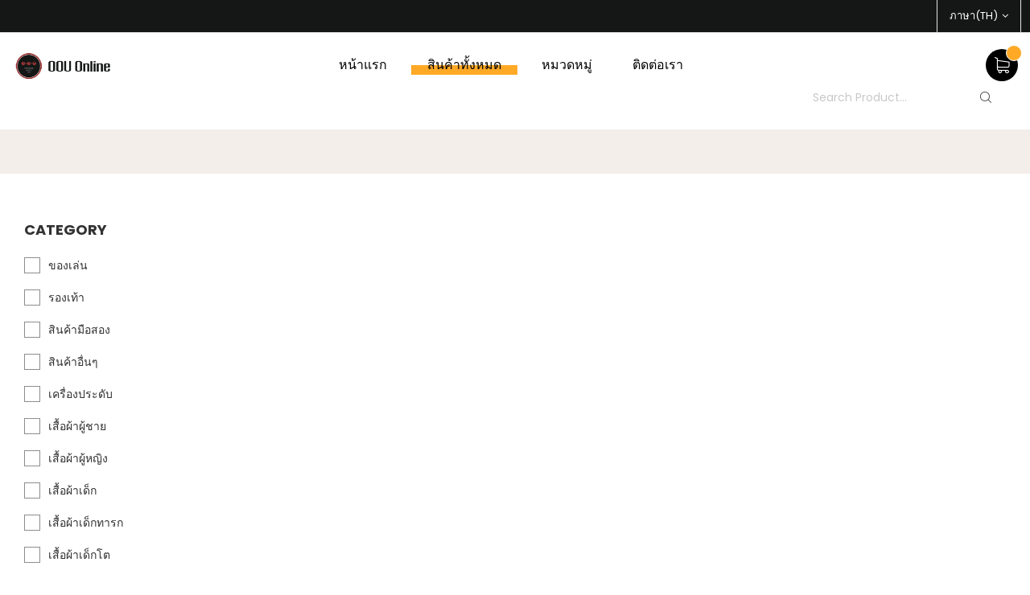

--- FILE ---
content_type: text/html; charset=utf-8
request_url: https://www.oouonline.com/product-grid.php?CATEGORY=&FOR=&SIZE=68&COLOR=&BRANDS=10
body_size: 6533
content:
 <!DOCTYPE html>
<!--[if IE 7]><html class="ie ie7"><![endif]-->
<!--[if IE 8]><html class="ie ie8"><![endif]-->
<!--[if IE 9]><html class="ie ie9"><![endif]-->
<html lang="en">

<head>
    <meta charset="utf-8">
    <meta http-equiv="X-UA-Compatible" content="IE=edge">
    <meta name="viewport" content="width=device-width, initial-scale=1.0">
    <meta name="format-detection" content="telephone=no">
    <meta name="apple-mobile-web-app-capable" content="yes">
    <link href="apple-touch-icon.png" rel="apple-touch-icon">
    <link href="favicon.png" rel="icon">
    <meta name="author" content="Nghia Minh Luong">
    <meta name="keywords" content="">
    <meta name="description" content="">
    <title>OOU Online</title>
    <!-- Fonts-->
    <link href="https://fonts.googleapis.com/css?family=Poppins:300,400,500,600,700%7CLibre+Baskerville:400,700" rel="stylesheet">
    <link rel="stylesheet" href="plugins/font-awesome/css/font-awesome.min.css">
    <link rel="stylesheet" href="plugins/ps-icon/style.css">
    <!-- CSS Library-->
    <link rel="stylesheet" href="plugins/bootstrap/dist/css/bootstrap.min.css">
    <link rel="stylesheet" href="plugins/owl-carousel/assets/owl.carousel.css">
    <link rel="stylesheet" href="plugins/bootstrap-select/dist/css/bootstrap-select.min.css">
    <link rel="stylesheet" href="plugins/jquery-bar-rating/dist/themes/fontawesome-stars.css">
    <link rel="stylesheet" href="plugins/slick/slick/slick.css">
	
    <!-- Custom-->
    <link rel="stylesheet" href="css/style.css">
    <link rel="stylesheet" href="plugins/revolution/css/settings.css">
    <link rel="stylesheet" href="plugins/revolution/css/layers.css">
    <link rel="stylesheet" href="plugins/revolution/css/navigation.css">


    <!--HTML5 Shim and Respond.js IE8 support of HTML5 elements and media queries-->
    <!--WARNING: Respond.js doesn't work if you view the page via file://-->
    <!--[if lt IE 9]><script src="https://oss.maxcdn.com/libs/html5shiv/3.7.0/html5shiv.js"></script><script src="https://oss.maxcdn.com/libs/respond.js/1.4.2/respond.min.js"></script><![endif]-->  <!-- Global site tag (gtag.js) - Google Analytics -->
<script async src="https://www.googletagmanager.com/gtag/js?id=UA-150662814-1"></script>
<script>
  window.dataLayer = window.dataLayer || [];
  function gtag(){dataLayer.push(arguments);}
  gtag('js', new Date());

  gtag('config', 'UA-150662814-1');
</script>
</head>
<!--[if IE 7]><body class="ie7 lt-ie8 lt-ie9 lt-ie10"><![endif]-->
<!--[if IE 8]><body class="ie8 lt-ie9 lt-ie10"><![endif]-->
<!--[if IE 9]><body class="ie9 lt-ie10"><![endif]-->

<body class="ps-loading">
    <div class="header--sidebar"></div>
   <header class="header" data-sticky="true">
        <div class="header__top">
            <div class="container-fluid">
                <div class="row">
                    <div class="col-lg-6 col-md-8 col-sm-6 col-xs-12 ">
                        <!--<p>FACEBOOK :  , LINE : @ooushop</p>-->
                    </div>
                    <div class="col-lg-6 col-md-4 col-sm-6 col-xs-12 ">
                        <div class="header__actions"></a>
														<!-- <div class="btn-group  ps-dropdown"><a href="member.php" class="dropdown-toggle"  >เข้าสู่ระบบ/ลงทะเบียน</a></div> -->
							<!---->
						
                            <div class="btn-group ps-dropdown"><a class="dropdown-toggle" href="#" data-toggle="dropdown" aria-haspopup="true" aria-expanded="false">ภาษา(th)<i class="fa fa-angle-down"></i></a>
                                <ul class="dropdown-menu">
                                    <li><a href="https://www.oouonline.com/?lg=en">อังกฤษ</a></li>
                                    <li><a href="https://www.oouonline.com/?lg=th">ไทย</a></li>
                                    <li><a href="https://www.oouonline.com/">จีน</a></li>
                                </ul>
                            </div>
                        </div>
                    </div>
                </div>
            </div>
        </div>
        <nav class="navigation">
            <div class="container-fluid">
                <div class="left">
                    <div class="header__logo"><a class="ps-logo" href="https://www.oouonline.com/"><img src="images/logo.png" alt=""></a></div>
                </div>
                <div class="center">
                    <ul class="main-menu menu">
                        <li >
							<a href="https://www.oouonline.com/">หน้าแรก</a>
						</li>
						<li class='current-menu-item ' >
							<a href="product-grid.php">สินค้าทั้งหมด</a>
						</li>
                        <li class=' menu-item-has-children dropdown'>
							<a href="#">หมวดหมู่</a>
							<ul class="sub-menu"> 
																				   
											   <li><a href="product-grid.php?group_id=12">ของเล่น</a></li>
											
																				   
											   <li><a href="product-grid.php?group_id=4">รองเท้า</a></li>
											
																				   
											   <li><a href="product-grid.php?group_id=15">สินค้ามือสอง</a></li>
											
																				   
											   <li><a href="product-grid.php?group_id=14">สินค้าอื่นๆ</a></li>
											
																				   
											   <li><a href="product-grid.php?group_id=9">เครื่องประดับ</a></li>
											
																				   
											   <li><a href="product-grid.php?group_id=10">เสื้อผ้าผู้ชาย</a></li>
											
																				   
											   <li><a href="product-grid.php?group_id=2">เสื้อผ้าผู้หญิง</a></li>
											
																				   
											   <li><a href="product-grid.php?group_id=11">เสื้อผ้าเด็ก</a></li>
											
																				   
											   <li><a href="product-grid.php?group_id=16">เสื้อผ้าเด็กทารก</a></li>
											
																				   
											   <li><a href="product-grid.php?group_id=13">เสื้อผ้าเด็กโต</a></li>
											
																	</ul>
                        </li> 
						<li >
							<a href="contact-us.php">ติดต่อเรา</a>
						</li>
						
						
                       <!-- <li><a href="#">Men</a></li>
                        <li><a href="#">Women</a></li>
                        <li><a href="#">Kids</a></li>
                        <li class="menu-item-has-children dropdown"><a href="#">News</a>
                            <ul class="sub-menu">
                                <li class="menu-item-has-children dropdown"><a href="blog-grid.html">Blog-grid</a>
                                    <ul class="sub-menu">
                                        <li><a href="blog-grid.html">Blog Grid 1</a></li>
                                        <li><a href="blog-grid-2.html">Blog Grid 2</a></li>
                                    </ul>
                                </li>
                                <li><a href="blog-list.html">Blog List</a></li>
                            </ul>
                        </li>-->
                       
                    </ul>
                </div>
                <div class="right">
                    <div class="menu-toggle"><span></span></div>
                    <div class="ps-cart"><a class="ps-cart__toggle" href="#"><span><i></i></span><i class="ps-icon-cart"></i></a>
                        <div class="ps-cart__listing">
                            <div class="ps-cart__content">
								                            </div>
                            <div class="ps-cart__total">
                                <p>จำนวนการสั่งซื้อ<span>0</span></p>
                                <p>ยอดรวม<span>0</span></p>
                            </div>
                            <div class="ps-cart__footer">
								<a class="ps-btn" href="cart.php">ดำเนินการ<i class="ps-icon-arrow-right"></i></a>
							</div>
                        </div>
                    </div>
                   <!----> <form class="ps-form--search" action="product-grid.php" method="post">
                        <input class="form-control" type="text" placeholder="Search Product…" name="search_product">
                        <button><i class="ps-icon-search"></i></button>
                    </form>
                </div>
            </div>
        </nav>
    </header><div class="ps-hero">
        <div class="container">
            <h3>			</h3>
        </div>
    </div>
    <main class="ps-main ps-products-listing">
        <div class="ps-content" data-mh="product-page">
            <div class="ps-product-group" data-item="5">

                <div class="ps-product-group__content">
                    <div class="ps-product-group__action">

                    </div>
					<!---->
                   
                </div>
                <div class="ps-product-group__footer">
                    <div class="ps-pagination">
						<!-- PAGINATION ========================= -->
										<!-- PAGINATION END ========================= 
                        <ul class="pagination">
                            <li><a href="#"><i class="fa fa-angle-left"></i></a></li>
                            <li class="active"><a href="#">1</a></li>
                            <li><a href="#">2</a></li>
                            <li><a href="#">3</a></li>
                            <li><a href="#">...</a></li>
                            <li><a href="#"><i class="fa fa-angle-right"></i></a></li>
                        </ul>-->
                    </div>
                </div>
            </div>
        </div>
		<form action="product-grid.php" method="post" enctype="multipart/form-data" name="manage_news" >
		<input name="action" type="hidden" id="action" value="option_select">
        <aside class="ps-sidebar" data-mh="product-page">
            <aside class="ps-widget--sidebar ps-widget--category">
                <div class="ps-widget__header">
                    <h3>Category</h3>
					
                </div>
                <div class="ps-widget__content">
                    <ul class="ps-list--checked">
						                        <li >
							
														
								<a href="product-grid.php?CATEGORY=12&FOR=&SIZE=68&COLOR=&BRANDS=10">	
								ของเล่น								</a>
													</li>
                                                <li >
							
														
								<a href="product-grid.php?CATEGORY=4&FOR=&SIZE=68&COLOR=&BRANDS=10">	
								รองเท้า								</a>
													</li>
                                                <li >
							
														
								<a href="product-grid.php?CATEGORY=15&FOR=&SIZE=68&COLOR=&BRANDS=10">	
								สินค้ามือสอง								</a>
													</li>
                                                <li >
							
														
								<a href="product-grid.php?CATEGORY=14&FOR=&SIZE=68&COLOR=&BRANDS=10">	
								สินค้าอื่นๆ								</a>
													</li>
                                                <li >
							
														
								<a href="product-grid.php?CATEGORY=9&FOR=&SIZE=68&COLOR=&BRANDS=10">	
								เครื่องประดับ								</a>
													</li>
                                                <li >
							
														
								<a href="product-grid.php?CATEGORY=10&FOR=&SIZE=68&COLOR=&BRANDS=10">	
								เสื้อผ้าผู้ชาย								</a>
													</li>
                                                <li >
							
														
								<a href="product-grid.php?CATEGORY=2&FOR=&SIZE=68&COLOR=&BRANDS=10">	
								เสื้อผ้าผู้หญิง								</a>
													</li>
                                                <li >
							
														
								<a href="product-grid.php?CATEGORY=11&FOR=&SIZE=68&COLOR=&BRANDS=10">	
								เสื้อผ้าเด็ก								</a>
													</li>
                                                <li >
							
														
								<a href="product-grid.php?CATEGORY=16&FOR=&SIZE=68&COLOR=&BRANDS=10">	
								เสื้อผ้าเด็กทารก								</a>
													</li>
                                                <li >
							
														
								<a href="product-grid.php?CATEGORY=13&FOR=&SIZE=68&COLOR=&BRANDS=10">	
								เสื้อผ้าเด็กโต								</a>
													</li>
                        <!--class="current"-->
                    </ul>
                </div>
            </aside>
           <!-- <aside class="ps-widget--sidebar ps-widget--filter hide">
                <div class="ps-widget__header">
                    <h3>Price Filter</h3>
                </div>
                <div class="ps-widget__content">
                    <div class="ac-slider" data-default-min="300" data-default-max="2000" data-max="3450" data-step="50" data-unit="$"></div>
                    <p class="ac-slider__meta">Price:<span class="ac-slider__value ac-slider__min"></span>-<span class="ac-slider__value ac-slider__max"></span></p><a class="ac-slider__filter ps-btn" href="#">Filter</a>
                </div>
            </aside>-->
           <aside class="ps-widget--sidebar ps-widget--category">
                <div class="ps-widget__header">
                    <h3>For</h3>
                </div>
                <div class="ps-widget__content">
                    <ul class="ps-list--checked">
						<li >
							
														
								<a href="product-grid.php?CATEGORY=&FOR=Men&SIZE=68&COLOR=&BRANDS=10">Men</a>
													</li>
						
						<li >
															<a href="product-grid.php?CATEGORY=&FOR=Women&SIZE=68&COLOR=&BRANDS=10">Women</a>
													</li>
                    </ul>
                </div>
            </aside>
			 <aside class="ps-widget--sidebar ps-widget--category">
                <div class="ps-widget__header">
                    <h3>Brands</h3>
                </div>
                <div class="ps-widget__content">
                    <ul class="ps-list--checked">
						                        <li >
							
															<a href="product-grid.php?CATEGORY=&FOR=&SIZE=68&COLOR=&BRANDS=38">Adidas</a>
													</li>
                                                <li >
							
															<a href="product-grid.php?CATEGORY=&FOR=&SIZE=68&COLOR=&BRANDS=24">Alpha Industries</a>
													</li>
                                                <li >
							
															<a href="product-grid.php?CATEGORY=&FOR=&SIZE=68&COLOR=&BRANDS=13">ARMANI</a>
													</li>
                                                <li >
							
															<a href="product-grid.php?CATEGORY=&FOR=&SIZE=68&COLOR=&BRANDS=42">Balenciaga</a>
													</li>
                                                <li >
							
															<a href="product-grid.php?CATEGORY=&FOR=&SIZE=68&COLOR=&BRANDS=15">BAPE</a>
													</li>
                                                <li >
							
															<a href="product-grid.php?CATEGORY=&FOR=&SIZE=68&COLOR=&BRANDS=33">BEAMS</a>
													</li>
                                                <li >
							
															<a href="product-grid.php?CATEGORY=&FOR=&SIZE=68&COLOR=&BRANDS=34">BearBrick</a>
													</li>
                                                <li >
							
															<a href="product-grid.php?CATEGORY=&FOR=&SIZE=68&COLOR=&BRANDS=6">Ben Davis</a>
													</li>
                                                <li >
							
															<a href="product-grid.php?CATEGORY=&FOR=&SIZE=68&COLOR=&BRANDS=17">Brooks Brothers</a>
													</li>
                                                <li >
							
															<a href="product-grid.php?CATEGORY=&FOR=&SIZE=68&COLOR=&BRANDS=22">Burberry</a>
													</li>
                                                <li >
							
															<a href="product-grid.php?CATEGORY=&FOR=&SIZE=68&COLOR=&BRANDS=8">Carhartt</a>
													</li>
                                                <li >
							
															<a href="product-grid.php?CATEGORY=&FOR=&SIZE=68&COLOR=&BRANDS=21">Champion</a>
													</li>
                                                <li >
							
															<a href="product-grid.php?CATEGORY=&FOR=&SIZE=68&COLOR=&BRANDS=30">CHUMS</a>
													</li>
                                                <li >
							
															<a href="product-grid.php?CATEGORY=&FOR=&SIZE=68&COLOR=&BRANDS=3">Evisu</a>
													</li>
                                                <li >
							
															<a href="product-grid.php?CATEGORY=&FOR=&SIZE=68&COLOR=&BRANDS=18">Fred Perry</a>
													</li>
                                                <li >
							
															<a href="product-grid.php?CATEGORY=&FOR=&SIZE=68&COLOR=&BRANDS=9">Hackett</a>
													</li>
                                                <li >
							
															<a href="product-grid.php?CATEGORY=&FOR=&SIZE=68&COLOR=&BRANDS=28">HUF</a>
													</li>
                                                <li >
							
															<a href="product-grid.php?CATEGORY=&FOR=&SIZE=68&COLOR=&BRANDS=4">Human made</a>
													</li>
                                                <li >
							
															<a href="product-grid.php?CATEGORY=&FOR=&SIZE=68&COLOR=&BRANDS=36">iScale</a>
													</li>
                                                <li >
							
															<a href="product-grid.php?CATEGORY=&FOR=&SIZE=68&COLOR=&BRANDS=37">KAWS</a>
													</li>
                                                <li >
							
															<a href="product-grid.php?CATEGORY=&FOR=&SIZE=68&COLOR=&BRANDS=19">KITH</a>
													</li>
                                                <li >
							
															<a href="product-grid.php?CATEGORY=&FOR=&SIZE=68&COLOR=&BRANDS=43">LEVI’S</a>
													</li>
                                                <li >
							
															<a href="product-grid.php?CATEGORY=&FOR=&SIZE=68&COLOR=&BRANDS=39">MADNESS</a>
													</li>
                                                <li >
							
															<a href="product-grid.php?CATEGORY=&FOR=&SIZE=68&COLOR=&BRANDS=31">MAISON KITSUNE</a>
													</li>
                                                <li >
							
															<a href="product-grid.php?CATEGORY=&FOR=&SIZE=68&COLOR=&BRANDS=26">MASTERMIND</a>
													</li>
                                                <li >
							
															<a href="product-grid.php?CATEGORY=&FOR=&SIZE=68&COLOR=&BRANDS=25">Neighborhood</a>
													</li>
                                                <li >
							
															<a href="product-grid.php?CATEGORY=&FOR=&SIZE=68&COLOR=&BRANDS=32">Nike</a>
													</li>
                                                <li class="current">
							
															<a href="product-grid.php?CATEGORY=&FOR=&SIZE=68&COLOR=&BRANDS=">No Brand</a>
								</a>
							
													</li>
                                                <li >
							
															<a href="product-grid.php?CATEGORY=&FOR=&SIZE=68&COLOR=&BRANDS=16">Nudie</a>
													</li>
                                                <li >
							
															<a href="product-grid.php?CATEGORY=&FOR=&SIZE=68&COLOR=&BRANDS=20">Onitsuka Tiger</a>
													</li>
                                                <li >
							
															<a href="product-grid.php?CATEGORY=&FOR=&SIZE=68&COLOR=&BRANDS=1">OOU</a>
													</li>
                                                <li >
							
															<a href="product-grid.php?CATEGORY=&FOR=&SIZE=68&COLOR=&BRANDS=47">PALACE</a>
													</li>
                                                <li >
							
															<a href="product-grid.php?CATEGORY=&FOR=&SIZE=68&COLOR=&BRANDS=29">Patagonia</a>
													</li>
                                                <li >
							
															<a href="product-grid.php?CATEGORY=&FOR=&SIZE=68&COLOR=&BRANDS=35">Paul Smith</a>
													</li>
                                                <li >
							
															<a href="product-grid.php?CATEGORY=&FOR=&SIZE=68&COLOR=&BRANDS=12">PLAY COMME DES GARONS</a>
													</li>
                                                <li >
							
															<a href="product-grid.php?CATEGORY=&FOR=&SIZE=68&COLOR=&BRANDS=2">Polo Ralph Lauren</a>
													</li>
                                                <li >
							
															<a href="product-grid.php?CATEGORY=&FOR=&SIZE=68&COLOR=&BRANDS=40">POP MART</a>
													</li>
                                                <li >
							
															<a href="product-grid.php?CATEGORY=&FOR=&SIZE=68&COLOR=&BRANDS=46">PORTER</a>
													</li>
                                                <li >
							
															<a href="product-grid.php?CATEGORY=&FOR=&SIZE=68&COLOR=&BRANDS=7">RRL</a>
													</li>
                                                <li >
							
															<a href="product-grid.php?CATEGORY=&FOR=&SIZE=68&COLOR=&BRANDS=11">SCHOTT</a>
													</li>
                                                <li >
							
															<a href="product-grid.php?CATEGORY=&FOR=&SIZE=68&COLOR=&BRANDS=45">Stussy</a>
													</li>
                                                <li >
							
															<a href="product-grid.php?CATEGORY=&FOR=&SIZE=68&COLOR=&BRANDS=44">Supreme</a>
													</li>
                                                <li >
							
															<a href="product-grid.php?CATEGORY=&FOR=&SIZE=68&COLOR=&BRANDS=27">THE NORTH FACE</a>
													</li>
                                                <li >
							
															<a href="product-grid.php?CATEGORY=&FOR=&SIZE=68&COLOR=&BRANDS=41">thisisneverthat</a>
													</li>
                                                <li >
							
															<a href="product-grid.php?CATEGORY=&FOR=&SIZE=68&COLOR=&BRANDS=14">Tommy Hilfiger</a>
													</li>
                                                <li >
							
															<a href="product-grid.php?CATEGORY=&FOR=&SIZE=68&COLOR=&BRANDS=23">Vans</a>
													</li>
                                            </ul>
                </div>
            </aside>
            <div class="ps-sticky">
				 <aside class="ps-widget--sidebar">
                    <div class="ps-widget__header">
                        <h3>Color</h3>
                    </div>
                    <div class="ps-widget__content">
						<table class="table ps-table--size">
                            <tbody>
								<tr>
								<!--<ul class="ps-list--color">-->
																		<td  >
																					<a href="product-grid.php?CATEGORY=&FOR=&SIZE=68&COLOR=18&BRANDS=10" >Beige</a><!--style="background-color: Beige;border-style: solid;border-color: #d7a7a5;"-->
																			</td>
									
																		<td  >
																					<a href="product-grid.php?CATEGORY=&FOR=&SIZE=68&COLOR=6&BRANDS=10" >Black</a><!--style="background-color: Black;border-style: solid;border-color: #d7a7a5;"-->
																			</td>
									
																		<td  >
																					<a href="product-grid.php?CATEGORY=&FOR=&SIZE=68&COLOR=1&BRANDS=10" >Blue</a><!--style="background-color: Blue;border-style: solid;border-color: #d7a7a5;"-->
																			</td>
									
																		<td  >
																					<a href="product-grid.php?CATEGORY=&FOR=&SIZE=68&COLOR=17&BRANDS=10" >Brown</a><!--style="background-color: Brown;border-style: solid;border-color: #d7a7a5;"-->
																			</td>
									
									</tr><tr>									<td  >
																					<a href="product-grid.php?CATEGORY=&FOR=&SIZE=68&COLOR=29&BRANDS=10" >Camo</a><!--style="background-color: Camo;border-style: solid;border-color: #d7a7a5;"-->
																			</td>
									
																		<td  >
																					<a href="product-grid.php?CATEGORY=&FOR=&SIZE=68&COLOR=28&BRANDS=10" >Charcoal</a><!--style="background-color: Charcoal;border-style: solid;border-color: #d7a7a5;"-->
																			</td>
									
																		<td  >
																					<a href="product-grid.php?CATEGORY=&FOR=&SIZE=68&COLOR=13&BRANDS=10" >Cream</a><!--style="background-color: Cream;border-style: solid;border-color: #d7a7a5;"-->
																			</td>
									
																		<td  >
																					<a href="product-grid.php?CATEGORY=&FOR=&SIZE=68&COLOR=7&BRANDS=10" >Crimson</a><!--style="background-color: Crimson;border-style: solid;border-color: #d7a7a5;"-->
																			</td>
									
									</tr><tr>									<td  >
																					<a href="product-grid.php?CATEGORY=&FOR=&SIZE=68&COLOR=20&BRANDS=10" >Denim</a><!--style="background-color: Denim;border-style: solid;border-color: #d7a7a5;"-->
																			</td>
									
																		<td  >
																					<a href="product-grid.php?CATEGORY=&FOR=&SIZE=68&COLOR=16&BRANDS=10" >Golden</a><!--style="background-color: Golden;border-style: solid;border-color: #d7a7a5;"-->
																			</td>
									
																		<td  >
																					<a href="product-grid.php?CATEGORY=&FOR=&SIZE=68&COLOR=21&BRANDS=10" >Green</a><!--style="background-color: Green;border-style: solid;border-color: #d7a7a5;"-->
																			</td>
									
																		<td  >
																					<a href="product-grid.php?CATEGORY=&FOR=&SIZE=68&COLOR=11&BRANDS=10" >Grey</a><!--style="background-color: Grey;border-style: solid;border-color: #d7a7a5;"-->
																			</td>
									
									</tr><tr>									<td  >
																					<a href="product-grid.php?CATEGORY=&FOR=&SIZE=68&COLOR=24&BRANDS=10" >Indigo</a><!--style="background-color: Indigo;border-style: solid;border-color: #d7a7a5;"-->
																			</td>
									
																		<td  >
																					<a href="product-grid.php?CATEGORY=&FOR=&SIZE=68&COLOR=19&BRANDS=10" >Khaki</a><!--style="background-color: Khaki;border-style: solid;border-color: #d7a7a5;"-->
																			</td>
									
																		<td  >
																					<a href="product-grid.php?CATEGORY=&FOR=&SIZE=68&COLOR=26&BRANDS=10" >Lemon Green</a><!--style="background-color: Lemon Green;border-style: solid;border-color: #d7a7a5;"-->
																			</td>
									
																		<td  >
																					<a href="product-grid.php?CATEGORY=&FOR=&SIZE=68&COLOR=30&BRANDS=10" >Light Blue</a><!--style="background-color: Light Blue;border-style: solid;border-color: #d7a7a5;"-->
																			</td>
									
									</tr><tr>									<td  >
																					<a href="product-grid.php?CATEGORY=&FOR=&SIZE=68&COLOR=31&BRANDS=10" >Light Pink</a><!--style="background-color: Light Pink;border-style: solid;border-color: #d7a7a5;"-->
																			</td>
									
																		<td  >
																					<a href="product-grid.php?CATEGORY=&FOR=&SIZE=68&COLOR=33&BRANDS=10" >Mint Green</a><!--style="background-color: Mint Green;border-style: solid;border-color: #d7a7a5;"-->
																			</td>
									
																		<td  >
																					<a href="product-grid.php?CATEGORY=&FOR=&SIZE=68&COLOR=34&BRANDS=10" >Natural</a><!--style="background-color: Natural;border-style: solid;border-color: #d7a7a5;"-->
																			</td>
									
																		<td  >
																					<a href="product-grid.php?CATEGORY=&FOR=&SIZE=68&COLOR=15&BRANDS=10" >Navy</a><!--style="background-color: Navy;border-style: solid;border-color: #d7a7a5;"-->
																			</td>
									
									</tr><tr>									<td  >
																					<a href="product-grid.php?CATEGORY=&FOR=&SIZE=68&COLOR=23&BRANDS=10" >None</a><!--style="background-color: None;border-style: solid;border-color: #d7a7a5;"-->
																			</td>
									
																		<td  >
																					<a href="product-grid.php?CATEGORY=&FOR=&SIZE=68&COLOR=25&BRANDS=10" >Nude</a><!--style="background-color: Nude;border-style: solid;border-color: #d7a7a5;"-->
																			</td>
									
																		<td  >
																					<a href="product-grid.php?CATEGORY=&FOR=&SIZE=68&COLOR=8&BRANDS=10" >Olive Green</a><!--style="background-color: Olive Green;border-style: solid;border-color: #d7a7a5;"-->
																			</td>
									
																		<td  >
																					<a href="product-grid.php?CATEGORY=&FOR=&SIZE=68&COLOR=35&BRANDS=10" >Olive Green</a><!--style="background-color: Olive Green;border-style: solid;border-color: #d7a7a5;"-->
																			</td>
									
									</tr><tr>									<td  >
																					<a href="product-grid.php?CATEGORY=&FOR=&SIZE=68&COLOR=4&BRANDS=10" >Orange</a><!--style="background-color: Orange;border-style: solid;border-color: #d7a7a5;"-->
																			</td>
									
																		<td  >
																					<a href="product-grid.php?CATEGORY=&FOR=&SIZE=68&COLOR=27&BRANDS=10" >Peach</a><!--style="background-color: Peach;border-style: solid;border-color: #d7a7a5;"-->
																			</td>
									
																		<td  >
																					<a href="product-grid.php?CATEGORY=&FOR=&SIZE=68&COLOR=3&BRANDS=10" >Pink</a><!--style="background-color: Pink;border-style: solid;border-color: #d7a7a5;"-->
																			</td>
									
																		<td  >
																					<a href="product-grid.php?CATEGORY=&FOR=&SIZE=68&COLOR=12&BRANDS=10" >Purple</a><!--style="background-color: Purple;border-style: solid;border-color: #d7a7a5;"-->
																			</td>
									
									</tr><tr>									<td  >
																					<a href="product-grid.php?CATEGORY=&FOR=&SIZE=68&COLOR=2&BRANDS=10" >Red</a><!--style="background-color: Red;border-style: solid;border-color: #d7a7a5;"-->
																			</td>
									
																		<td  >
																					<a href="product-grid.php?CATEGORY=&FOR=&SIZE=68&COLOR=10&BRANDS=10" >Silver</a><!--style="background-color: Silver;border-style: solid;border-color: #d7a7a5;"-->
																			</td>
									
																		<td  >
																					<a href="product-grid.php?CATEGORY=&FOR=&SIZE=68&COLOR=14&BRANDS=10" >Sky Blue</a><!--style="background-color: Sky Blue;border-style: solid;border-color: #d7a7a5;"-->
																			</td>
									
																		<td  >
																					<a href="product-grid.php?CATEGORY=&FOR=&SIZE=68&COLOR=22&BRANDS=10" >Striped</a><!--style="background-color: Striped;border-style: solid;border-color: #d7a7a5;"-->
																			</td>
									
									</tr><tr>									<td  >
																					<a href="product-grid.php?CATEGORY=&FOR=&SIZE=68&COLOR=32&BRANDS=10" >Tan</a><!--style="background-color: Tan;border-style: solid;border-color: #d7a7a5;"-->
																			</td>
									
																		<td  >
																					<a href="product-grid.php?CATEGORY=&FOR=&SIZE=68&COLOR=9&BRANDS=10" >White</a><!--style="background-color: White;border-style: solid;border-color: #d7a7a5;"-->
																			</td>
									
																		<td  >
																					<a href="product-grid.php?CATEGORY=&FOR=&SIZE=68&COLOR=5&BRANDS=10" >Yellow</a><!--style="background-color: Yellow;border-style: solid;border-color: #d7a7a5;"-->
																			</td>
									
																	</tr>
                            </tbody>
						</table>
                    </div>
                </aside>
                <aside class="ps-widget--sidebar">
                    <div class="ps-widget__header">
                        <h3>Size</h3>
                    </div>
                    <div class="ps-widget__content">
                        <table class="table ps-table--size">
                            <tbody>
								<tr>
								</tr><tr>                                
                                    <td >
																				
											<a href="product-grid.php?CATEGORY=&FOR=&SIZE=34&COLOR=&BRANDS=10">9.5US</a>
											
									</td>
									
									<!--class="active"-->
                                                               
                                    <td >
																				
											<a href="product-grid.php?CATEGORY=&FOR=&SIZE=42&COLOR=&BRANDS=10">Only one size</a>
											
									</td>
									
									<!--class="active"-->
                               </tr><tr>                                
                                    <td >
																				
											<a href="product-grid.php?CATEGORY=&FOR=&SIZE=36&COLOR=&BRANDS=10">10.5US</a>
											
									</td>
									
									<!--class="active"-->
                                                               
                                    <td >
																				
											<a href="product-grid.php?CATEGORY=&FOR=&SIZE=35&COLOR=&BRANDS=10">10US</a>
											
									</td>
									
									<!--class="active"-->
                                                               
                                    <td >
																				
											<a href="product-grid.php?CATEGORY=&FOR=&SIZE=38&COLOR=&BRANDS=10">11.5US</a>
											
									</td>
									
									<!--class="active"-->
                               </tr><tr>                                
                                    <td >
																				
											<a href="product-grid.php?CATEGORY=&FOR=&SIZE=37&COLOR=&BRANDS=10">11US</a>
											
									</td>
									
									<!--class="active"-->
                                                               
                                    <td >
																				
											<a href="product-grid.php?CATEGORY=&FOR=&SIZE=103&COLOR=&BRANDS=10">21cm</a>
											
									</td>
									
									<!--class="active"-->
                                                               
                                    <td >
																				
											<a href="product-grid.php?CATEGORY=&FOR=&SIZE=115&COLOR=&BRANDS=10">25cm</a>
											
									</td>
									
									<!--class="active"-->
                                                               
                                    <td >
																				
											<a href="product-grid.php?CATEGORY=&FOR=&SIZE=116&COLOR=&BRANDS=10">26cm</a>
											
									</td>
									
									<!--class="active"-->
                                                               
                                    <td >
																				
											<a href="product-grid.php?CATEGORY=&FOR=&SIZE=117&COLOR=&BRANDS=10">27cm</a>
											
									</td>
									
									<!--class="active"-->
                               </tr><tr>                                
                                    <td >
																				
											<a href="product-grid.php?CATEGORY=&FOR=&SIZE=118&COLOR=&BRANDS=10">28cm</a>
											
									</td>
									
									<!--class="active"-->
                                                               
                                    <td >
																				
											<a href="product-grid.php?CATEGORY=&FOR=&SIZE=52&COLOR=&BRANDS=10">35</a>
											
									</td>
									
									<!--class="active"-->
                                                               
                                    <td >
																				
											<a href="product-grid.php?CATEGORY=&FOR=&SIZE=53&COLOR=&BRANDS=10">36</a>
											
									</td>
									
									<!--class="active"-->
                                                               
                                    <td >
																				
											<a href="product-grid.php?CATEGORY=&FOR=&SIZE=54&COLOR=&BRANDS=10">37</a>
											
									</td>
									
									<!--class="active"-->
                                                               
                                    <td >
																				
											<a href="product-grid.php?CATEGORY=&FOR=&SIZE=55&COLOR=&BRANDS=10">38</a>
											
									</td>
									
									<!--class="active"-->
                               </tr><tr>                                
                                    <td >
																				
											<a href="product-grid.php?CATEGORY=&FOR=&SIZE=56&COLOR=&BRANDS=10">39</a>
											
									</td>
									
									<!--class="active"-->
                                                               
                                    <td >
																				
											<a href="product-grid.php?CATEGORY=&FOR=&SIZE=57&COLOR=&BRANDS=10">40</a>
											
									</td>
									
									<!--class="active"-->
                                                               
                                    <td >
																				
											<a href="product-grid.php?CATEGORY=&FOR=&SIZE=58&COLOR=&BRANDS=10">41</a>
											
									</td>
									
									<!--class="active"-->
                                                               
                                    <td >
																				
											<a href="product-grid.php?CATEGORY=&FOR=&SIZE=39&COLOR=&BRANDS=10">5US</a>
											
									</td>
									
									<!--class="active"-->
                                                               
                                    <td >
																				
											<a href="product-grid.php?CATEGORY=&FOR=&SIZE=41&COLOR=&BRANDS=10">6.5US</a>
											
									</td>
									
									<!--class="active"-->
                               </tr><tr>                                
                                    <td >
																				
											<a href="product-grid.php?CATEGORY=&FOR=&SIZE=40&COLOR=&BRANDS=10">6US</a>
											
									</td>
									
									<!--class="active"-->
                                                               
                                    <td >
																				
											<a href="product-grid.php?CATEGORY=&FOR=&SIZE=31&COLOR=&BRANDS=10">7.5US</a>
											
									</td>
									
									<!--class="active"-->
                                                               
                                    <td >
																				
											<a href="product-grid.php?CATEGORY=&FOR=&SIZE=29&COLOR=&BRANDS=10">7US</a>
											
									</td>
									
									<!--class="active"-->
                                                               
                                    <td >
																				
											<a href="product-grid.php?CATEGORY=&FOR=&SIZE=32&COLOR=&BRANDS=10">8.5US</a>
											
									</td>
									
									<!--class="active"-->
                                                               
                                    <td >
																				
											<a href="product-grid.php?CATEGORY=&FOR=&SIZE=30&COLOR=&BRANDS=10">8US</a>
											
									</td>
									
									<!--class="active"-->
                               </tr><tr>                                
                                    <td >
																				
											<a href="product-grid.php?CATEGORY=&FOR=&SIZE=45&COLOR=&BRANDS=10">9.5US</a>
											
									</td>
									
									<!--class="active"-->
                                                               
                                    <td >
																				
											<a href="product-grid.php?CATEGORY=&FOR=&SIZE=33&COLOR=&BRANDS=10">9US</a>
											
									</td>
									
									<!--class="active"-->
                               </tr><tr>                                
                                    <td >
																				
											<a href="product-grid.php?CATEGORY=&FOR=&SIZE=95&COLOR=&BRANDS=10">10</a>
											
									</td>
									
									<!--class="active"-->
                                                               
                                    <td >
																				
											<a href="product-grid.php?CATEGORY=&FOR=&SIZE=88&COLOR=&BRANDS=10">110cm</a>
											
									</td>
									
									<!--class="active"-->
                                                               
                                    <td >
																				
											<a href="product-grid.php?CATEGORY=&FOR=&SIZE=122&COLOR=&BRANDS=10">120</a>
											
									</td>
									
									<!--class="active"-->
                               </tr><tr>                                
                                    <td >
																				
											<a href="product-grid.php?CATEGORY=&FOR=&SIZE=87&COLOR=&BRANDS=10">120cm</a>
											
									</td>
									
									<!--class="active"-->
                                                               
                                    <td >
																				
											<a href="product-grid.php?CATEGORY=&FOR=&SIZE=89&COLOR=&BRANDS=10">125cm</a>
											
									</td>
									
									<!--class="active"-->
                                                               
                                    <td >
																				
											<a href="product-grid.php?CATEGORY=&FOR=&SIZE=113&COLOR=&BRANDS=10">12M</a>
											
									</td>
									
									<!--class="active"-->
                                                               
                                    <td >
																				
											<a href="product-grid.php?CATEGORY=&FOR=&SIZE=123&COLOR=&BRANDS=10">130</a>
											
									</td>
									
									<!--class="active"-->
                                                               
                                    <td >
																				
											<a href="product-grid.php?CATEGORY=&FOR=&SIZE=84&COLOR=&BRANDS=10">130cm</a>
											
									</td>
									
									<!--class="active"-->
                               </tr><tr>                                
                                    <td >
																				
											<a href="product-grid.php?CATEGORY=&FOR=&SIZE=124&COLOR=&BRANDS=10">140</a>
											
									</td>
									
									<!--class="active"-->
                                                               
                                    <td >
																				
											<a href="product-grid.php?CATEGORY=&FOR=&SIZE=85&COLOR=&BRANDS=10">140cm</a>
											
									</td>
									
									<!--class="active"-->
                                                               
                                    <td >
																				
											<a href="product-grid.php?CATEGORY=&FOR=&SIZE=125&COLOR=&BRANDS=10">150</a>
											
									</td>
									
									<!--class="active"-->
                                                               
                                    <td >
																				
											<a href="product-grid.php?CATEGORY=&FOR=&SIZE=86&COLOR=&BRANDS=10">150cm</a>
											
									</td>
									
									<!--class="active"-->
                                                               
                                    <td >
																				
											<a href="product-grid.php?CATEGORY=&FOR=&SIZE=126&COLOR=&BRANDS=10">16</a>
											
									</td>
									
									<!--class="active"-->
                               </tr><tr>                                
                                    <td >
																				
											<a href="product-grid.php?CATEGORY=&FOR=&SIZE=46&COLOR=&BRANDS=10">2</a>
											
									</td>
									
									<!--class="active"-->
                                                               
                                    <td >
																				
											<a href="product-grid.php?CATEGORY=&FOR=&SIZE=47&COLOR=&BRANDS=10">3</a>
											
									</td>
									
									<!--class="active"-->
                                                               
                                    <td >
																				
											<a href="product-grid.php?CATEGORY=&FOR=&SIZE=104&COLOR=&BRANDS=10">3M</a>
											
									</td>
									
									<!--class="active"-->
                                                               
                                    <td >
																				
											<a href="product-grid.php?CATEGORY=&FOR=&SIZE=48&COLOR=&BRANDS=10">4</a>
											
									</td>
									
									<!--class="active"-->
                                                               
                                    <td >
																				
											<a href="product-grid.php?CATEGORY=&FOR=&SIZE=49&COLOR=&BRANDS=10">5</a>
											
									</td>
									
									<!--class="active"-->
                               </tr><tr>                                
                                    <td >
																				
											<a href="product-grid.php?CATEGORY=&FOR=&SIZE=50&COLOR=&BRANDS=10">6</a>
											
									</td>
									
									<!--class="active"-->
                                                               
                                    <td >
																				
											<a href="product-grid.php?CATEGORY=&FOR=&SIZE=105&COLOR=&BRANDS=10">6M</a>
											
									</td>
									
									<!--class="active"-->
                                                               
                                    <td >
																				
											<a href="product-grid.php?CATEGORY=&FOR=&SIZE=64&COLOR=&BRANDS=10">6x</a>
											
									</td>
									
									<!--class="active"-->
                                                               
                                    <td >
																				
											<a href="product-grid.php?CATEGORY=&FOR=&SIZE=51&COLOR=&BRANDS=10">7</a>
											
									</td>
									
									<!--class="active"-->
                                                               
                                    <td >
																				
											<a href="product-grid.php?CATEGORY=&FOR=&SIZE=94&COLOR=&BRANDS=10">8</a>
											
									</td>
									
									<!--class="active"-->
                               </tr><tr>                                
                                    <td >
																				
											<a href="product-grid.php?CATEGORY=&FOR=&SIZE=106&COLOR=&BRANDS=10">9M</a>
											
									</td>
									
									<!--class="active"-->
                                                               
                                    <td >
																				
											<a href="product-grid.php?CATEGORY=&FOR=&SIZE=28&COLOR=&BRANDS=10">Freesize</a>
											
									</td>
									
									<!--class="active"-->
                                                               
                                    <td >
																				
											<a href="product-grid.php?CATEGORY=&FOR=&SIZE=5&COLOR=&BRANDS=10">L</a>
											
									</td>
									
									<!--class="active"-->
                                                               
                                    <td >
																				
											<a href="product-grid.php?CATEGORY=&FOR=&SIZE=4&COLOR=&BRANDS=10">M</a>
											
									</td>
									
									<!--class="active"-->
                                                               
                                    <td >
																				
											<a href="product-grid.php?CATEGORY=&FOR=&SIZE=3&COLOR=&BRANDS=10">S</a>
											
									</td>
									
									<!--class="active"-->
                               </tr><tr>                                
                                    <td >
																				
											<a href="product-grid.php?CATEGORY=&FOR=&SIZE=1&COLOR=&BRANDS=10">SS</a>
											
									</td>
									
									<!--class="active"-->
                                                               
                                    <td >
																				
											<a href="product-grid.php?CATEGORY=&FOR=&SIZE=6&COLOR=&BRANDS=10">XL</a>
											
									</td>
									
									<!--class="active"-->
                                                               
                                    <td >
																				
											<a href="product-grid.php?CATEGORY=&FOR=&SIZE=2&COLOR=&BRANDS=10">XS</a>
											
									</td>
									
									<!--class="active"-->
                                                               
                                    <td >
																				
											<a href="product-grid.php?CATEGORY=&FOR=&SIZE=7&COLOR=&BRANDS=10">XXL</a>
											
									</td>
									
									<!--class="active"-->
                                                               
                                    <td >
																				
											<a href="product-grid.php?CATEGORY=&FOR=&SIZE=96&COLOR=&BRANDS=10">XXS</a>
											
									</td>
									
									<!--class="active"-->
                               </tr><tr>                                
                                    <td >
																				
											<a href="product-grid.php?CATEGORY=&FOR=&SIZE=8&COLOR=&BRANDS=10">XXXL</a>
											
									</td>
									
									<!--class="active"-->
                               </tr><tr>                                
                                    <td >
																				
											<a href="product-grid.php?CATEGORY=&FOR=&SIZE=74&COLOR=&BRANDS=10">10</a>
											
									</td>
									
									<!--class="active"-->
                                                               
                                    <td >
																				
											<a href="product-grid.php?CATEGORY=&FOR=&SIZE=75&COLOR=&BRANDS=10">12</a>
											
									</td>
									
									<!--class="active"-->
                                                               
                                    <td >
																				
											<a href="product-grid.php?CATEGORY=&FOR=&SIZE=76&COLOR=&BRANDS=10">14</a>
											
									</td>
									
									<!--class="active"-->
                                                               
                                    <td >
																				
											<a href="product-grid.php?CATEGORY=&FOR=&SIZE=77&COLOR=&BRANDS=10">16</a>
											
									</td>
									
									<!--class="active"-->
                               </tr><tr>                                
                                    <td >
																				
											<a href="product-grid.php?CATEGORY=&FOR=&SIZE=78&COLOR=&BRANDS=10">18</a>
											
									</td>
									
									<!--class="active"-->
                                                               
                                    <td >
																				
											<a href="product-grid.php?CATEGORY=&FOR=&SIZE=102&COLOR=&BRANDS=10">2</a>
											
									</td>
									
									<!--class="active"-->
                                                               
                                    <td >
																				
											<a href="product-grid.php?CATEGORY=&FOR=&SIZE=79&COLOR=&BRANDS=10">20</a>
											
									</td>
									
									<!--class="active"-->
                                                               
                                    <td >
																				
											<a href="product-grid.php?CATEGORY=&FOR=&SIZE=63&COLOR=&BRANDS=10">24</a>
											
									</td>
									
									<!--class="active"-->
                                                               
                                    <td >
																				
											<a href="product-grid.php?CATEGORY=&FOR=&SIZE=62&COLOR=&BRANDS=10">25</a>
											
									</td>
									
									<!--class="active"-->
                               </tr><tr>                                
                                    <td >
																				
											<a href="product-grid.php?CATEGORY=&FOR=&SIZE=61&COLOR=&BRANDS=10">26</a>
											
									</td>
									
									<!--class="active"-->
                                                               
                                    <td >
																				
											<a href="product-grid.php?CATEGORY=&FOR=&SIZE=18&COLOR=&BRANDS=10">27</a>
											
									</td>
									
									<!--class="active"-->
                                                               
                                    <td >
																				
											<a href="product-grid.php?CATEGORY=&FOR=&SIZE=19&COLOR=&BRANDS=10">28</a>
											
									</td>
									
									<!--class="active"-->
                                                               
                                    <td >
																				
											<a href="product-grid.php?CATEGORY=&FOR=&SIZE=20&COLOR=&BRANDS=10">29</a>
											
									</td>
									
									<!--class="active"-->
                                                               
                                    <td >
																				
											<a href="product-grid.php?CATEGORY=&FOR=&SIZE=65&COLOR=&BRANDS=10">2T</a>
											
									</td>
									
									<!--class="active"-->
                               </tr><tr>                                
                                    <td >
																				
											<a href="product-grid.php?CATEGORY=&FOR=&SIZE=9&COLOR=&BRANDS=10">30</a>
											
									</td>
									
									<!--class="active"-->
                                                               
                                    <td >
																				
											<a href="product-grid.php?CATEGORY=&FOR=&SIZE=10&COLOR=&BRANDS=10">31</a>
											
									</td>
									
									<!--class="active"-->
                                                               
                                    <td >
																				
											<a href="product-grid.php?CATEGORY=&FOR=&SIZE=11&COLOR=&BRANDS=10">32</a>
											
									</td>
									
									<!--class="active"-->
                                                               
                                    <td >
																				
											<a href="product-grid.php?CATEGORY=&FOR=&SIZE=12&COLOR=&BRANDS=10">33</a>
											
									</td>
									
									<!--class="active"-->
                                                               
                                    <td >
																				
											<a href="product-grid.php?CATEGORY=&FOR=&SIZE=13&COLOR=&BRANDS=10">34</a>
											
									</td>
									
									<!--class="active"-->
                               </tr><tr>                                
                                    <td >
																				
											<a href="product-grid.php?CATEGORY=&FOR=&SIZE=14&COLOR=&BRANDS=10">35</a>
											
									</td>
									
									<!--class="active"-->
                                                               
                                    <td >
																				
											<a href="product-grid.php?CATEGORY=&FOR=&SIZE=15&COLOR=&BRANDS=10">36</a>
											
									</td>
									
									<!--class="active"-->
                                                               
                                    <td >
																				
											<a href="product-grid.php?CATEGORY=&FOR=&SIZE=16&COLOR=&BRANDS=10">37</a>
											
									</td>
									
									<!--class="active"-->
                                                               
                                    <td >
																				
											<a href="product-grid.php?CATEGORY=&FOR=&SIZE=17&COLOR=&BRANDS=10">38</a>
											
									</td>
									
									<!--class="active"-->
                                                               
                                    <td >
																				
											<a href="product-grid.php?CATEGORY=&FOR=&SIZE=66&COLOR=&BRANDS=10">3T</a>
											
									</td>
									
									<!--class="active"-->
                               </tr><tr>                                
                                    <td >
																				
											<a href="product-grid.php?CATEGORY=&FOR=&SIZE=101&COLOR=&BRANDS=10">4</a>
											
									</td>
									
									<!--class="active"-->
                                                               
                                    <td >
																				
											<a href="product-grid.php?CATEGORY=&FOR=&SIZE=59&COLOR=&BRANDS=10">40</a>
											
									</td>
									
									<!--class="active"-->
                                                               
                                    <td >
																				
											<a href="product-grid.php?CATEGORY=&FOR=&SIZE=67&COLOR=&BRANDS=10">4T</a>
											
									</td>
									
									<!--class="active"-->
                                                               
                                    <td class="active">
																		
											<a href="product-grid.php?CATEGORY=&FOR=&SIZE=&COLOR=&BRANDS=10">5</a>
							
											
									</td>
									
									<!--class="active"-->
                                                               
                                    <td >
																				
											<a href="product-grid.php?CATEGORY=&FOR=&SIZE=69&COLOR=&BRANDS=10">6</a>
											
									</td>
									
									<!--class="active"-->
                               </tr><tr>                                
                                    <td >
																				
											<a href="product-grid.php?CATEGORY=&FOR=&SIZE=70&COLOR=&BRANDS=10">6x</a>
											
									</td>
									
									<!--class="active"-->
                                                               
                                    <td >
																				
											<a href="product-grid.php?CATEGORY=&FOR=&SIZE=71&COLOR=&BRANDS=10">7</a>
											
									</td>
									
									<!--class="active"-->
                                                               
                                    <td >
																				
											<a href="product-grid.php?CATEGORY=&FOR=&SIZE=73&COLOR=&BRANDS=10">8</a>
											
									</td>
									
									<!--class="active"-->
                                                               
                                    <td >
																				
											<a href="product-grid.php?CATEGORY=&FOR=&SIZE=24&COLOR=&BRANDS=10">L</a>
											
									</td>
									
									<!--class="active"-->
                                                               
                                    <td >
																				
											<a href="product-grid.php?CATEGORY=&FOR=&SIZE=23&COLOR=&BRANDS=10">M</a>
											
									</td>
									
									<!--class="active"-->
                               </tr><tr>                                
                                    <td >
																				
											<a href="product-grid.php?CATEGORY=&FOR=&SIZE=22&COLOR=&BRANDS=10">S</a>
											
									</td>
									
									<!--class="active"-->
                                                               
                                    <td >
																				
											<a href="product-grid.php?CATEGORY=&FOR=&SIZE=25&COLOR=&BRANDS=10">XL</a>
											
									</td>
									
									<!--class="active"-->
                                                               
                                    <td >
																				
											<a href="product-grid.php?CATEGORY=&FOR=&SIZE=21&COLOR=&BRANDS=10">XS</a>
											
									</td>
									
									<!--class="active"-->
                                                               
                                    <td >
																				
											<a href="product-grid.php?CATEGORY=&FOR=&SIZE=26&COLOR=&BRANDS=10">XXL</a>
											
									</td>
									
									<!--class="active"-->
                                                               
                                    <td >
																				
											<a href="product-grid.php?CATEGORY=&FOR=&SIZE=27&COLOR=&BRANDS=10">XXXL</a>
											
									</td>
									
									<!--class="active"-->
                               </tr><tr></tr><tr>                                
                                    <td >
																				
											<a href="product-grid.php?CATEGORY=&FOR=&SIZE=121&COLOR=&BRANDS=10">0-9M</a>
											
									</td>
									
									<!--class="active"-->
                                                               
                                    <td >
																				
											<a href="product-grid.php?CATEGORY=&FOR=&SIZE=80&COLOR=&BRANDS=10">2T-4T</a>
											
									</td>
									
									<!--class="active"-->
                                                               
                                    <td >
																				
											<a href="product-grid.php?CATEGORY=&FOR=&SIZE=81&COLOR=&BRANDS=10">4T-7</a>
											
									</td>
									
									<!--class="active"-->
                                                               
                                    <td >
																				
											<a href="product-grid.php?CATEGORY=&FOR=&SIZE=119&COLOR=&BRANDS=10">5-7T</a>
											
									</td>
									
									<!--class="active"-->
                                                               
                                    <td >
																				
											<a href="product-grid.php?CATEGORY=&FOR=&SIZE=120&COLOR=&BRANDS=10">8-20</a>
											
									</td>
									
									<!--class="active"-->
                               </tr><tr>                                
                                    <td >
																				
											<a href="product-grid.php?CATEGORY=&FOR=&SIZE=43&COLOR=&BRANDS=10">Freesize</a>
											
									</td>
									
									<!--class="active"-->
                                                               
                                    <td >
																				
											<a href="product-grid.php?CATEGORY=&FOR=&SIZE=109&COLOR=&BRANDS=10">L</a>
											
									</td>
									
									<!--class="active"-->
                                                               
                                    <td >
																				
											<a href="product-grid.php?CATEGORY=&FOR=&SIZE=83&COLOR=&BRANDS=10">L/XL</a>
											
									</td>
									
									<!--class="active"-->
                                                               
                                    <td >
																				
											<a href="product-grid.php?CATEGORY=&FOR=&SIZE=108&COLOR=&BRANDS=10">M</a>
											
									</td>
									
									<!--class="active"-->
                                                               
                                    <td >
																				
											<a href="product-grid.php?CATEGORY=&FOR=&SIZE=114&COLOR=&BRANDS=10">One size</a>
											
									</td>
									
									<!--class="active"-->
                               </tr><tr>                                
                                    <td >
																				
											<a href="product-grid.php?CATEGORY=&FOR=&SIZE=44&COLOR=&BRANDS=10">Only one size</a>
											
									</td>
									
									<!--class="active"-->
                                                               
                                    <td >
																				
											<a href="product-grid.php?CATEGORY=&FOR=&SIZE=107&COLOR=&BRANDS=10">S</a>
											
									</td>
									
									<!--class="active"-->
                                                               
                                    <td >
																				
											<a href="product-grid.php?CATEGORY=&FOR=&SIZE=82&COLOR=&BRANDS=10">S/M</a>
											
									</td>
									
									<!--class="active"-->
                               </tr><tr>                                
                                    <td >
																				
											<a href="product-grid.php?CATEGORY=&FOR=&SIZE=97&COLOR=&BRANDS=10">30</a>
											
									</td>
									
									<!--class="active"-->
                                                               
                                    <td >
																				
											<a href="product-grid.php?CATEGORY=&FOR=&SIZE=98&COLOR=&BRANDS=10">32</a>
											
									</td>
									
									<!--class="active"-->
                               </tr><tr>                                
                                    <td >
																				
											<a href="product-grid.php?CATEGORY=&FOR=&SIZE=99&COLOR=&BRANDS=10">34</a>
											
									</td>
									
									<!--class="active"-->
                                                               
                                    <td >
																				
											<a href="product-grid.php?CATEGORY=&FOR=&SIZE=100&COLOR=&BRANDS=10">36</a>
											
									</td>
									
									<!--class="active"-->
                                                               
                                    <td >
																				
											<a href="product-grid.php?CATEGORY=&FOR=&SIZE=112&COLOR=&BRANDS=10">Free Size</a>
											
									</td>
									
									<!--class="active"-->
                                                               
                                    <td >
																				
											<a href="product-grid.php?CATEGORY=&FOR=&SIZE=92&COLOR=&BRANDS=10">L</a>
											
									</td>
									
									<!--class="active"-->
                                                               
                                    <td >
																				
											<a href="product-grid.php?CATEGORY=&FOR=&SIZE=111&COLOR=&BRANDS=10">L/XL</a>
											
									</td>
									
									<!--class="active"-->
                               </tr><tr>                                
                                    <td >
																				
											<a href="product-grid.php?CATEGORY=&FOR=&SIZE=91&COLOR=&BRANDS=10">M</a>
											
									</td>
									
									<!--class="active"-->
                                                               
                                    <td >
																				
											<a href="product-grid.php?CATEGORY=&FOR=&SIZE=90&COLOR=&BRANDS=10">S</a>
											
									</td>
									
									<!--class="active"-->
                                                               
                                    <td >
																				
											<a href="product-grid.php?CATEGORY=&FOR=&SIZE=110&COLOR=&BRANDS=10">S/M</a>
											
									</td>
									
									<!--class="active"-->
                                                               
                                    <td >
																				
											<a href="product-grid.php?CATEGORY=&FOR=&SIZE=93&COLOR=&BRANDS=10">XL</a>
											
									</td>
									
									<!--class="active"-->
                               </tr><tr>                                
                                    <td >
																				
											<a href="product-grid.php?CATEGORY=&FOR=&SIZE=127&COLOR=&BRANDS=10">23-25cm</a>
											
									</td>
									
									<!--class="active"-->
                                                               
                                    <td >
																				
											<a href="product-grid.php?CATEGORY=&FOR=&SIZE=128&COLOR=&BRANDS=10">25-27cm</a>
											
									</td>
									
									<!--class="active"-->
                                                               
                                    <td >
																				
											<a href="product-grid.php?CATEGORY=&FOR=&SIZE=131&COLOR=&BRANDS=10">L</a>
											
									</td>
									
									<!--class="active"-->
                                                               
                                    <td >
																				
											<a href="product-grid.php?CATEGORY=&FOR=&SIZE=130&COLOR=&BRANDS=10">M</a>
											
									</td>
									
									<!--class="active"-->
                                                               
                                    <td >
																				
											<a href="product-grid.php?CATEGORY=&FOR=&SIZE=129&COLOR=&BRANDS=10">One size</a>
											
									</td>
									
									<!--class="active"-->
                               								</tr>
                            </tbody>
                        </table>
                    </div>
                </aside>
				</form>
            </div>
        </aside>
    </main>

    
	<footer class="ps-footer site-footer">
        <div class="ps-footer__content">
            <div class="ps-container">
                <div class="row">
                    <div class="col-lg-6 col-md-6 col-sm-12 col-xs-12 ">
                        <div class="row">
						    <div class="col-lg-6 col-md-6 col-sm-6 col-xs-12 ">
                                <div class="ps-site-info site-info"><a class="ps-logo" href="https://www.oouonline.com/"><img src="images/logo.png" alt=""></a>
                                    
                                    <div class="ps-site-info__contact">
                                        <h4>ติดต่อสอบถาม</h4>
                                        <p></p>
                                                                                <p>Tel : <a href="tel:0841390890">084 139 0890</a></p>
                                                                                                                                                                <p>Line : <a href="http://line.me/ti/p/~@ooushop" target="_blank">@ooushop</a></p>
                                                                                                                                                                <p>IG : https://www.instagram.com/oou_shop?igsh=emF5bTA4YmExcjEx</p>
                                                                            </div>
                                    <ul class="ps-social">
                                                                                                                    </ul>
                                </div>
                            </div>
                            <div class="col-lg-6 col-md-6 col-sm-6 col-xs-12 ">
                                <div class="ps-widget ps-widget--footer widget widget_footer">
                                    <h2 class="ps-widget__title"><img src="line.png" style="max-width:30px;margin-right:15px;"/> @ooushop</h2>
                                    <img src="https://chart.googleapis.com/chart?chs=300x300&cht=qr&chl=http://line.me/ti/p/~@ooushop&choe=UTF-8">
                                </div>
                            </div>
                        </div>
                    </div>
                    <div class="col-lg-6 col-md-6 col-sm-12 col-xs-12 ">
                        <div class="row">
						   <div class="col-lg-6 col-md-6 col-sm-6 col-xs-12 ">
                                <div class="ps-widget ps-widget--footer widget widget_footer">
                                    <h2 class="ps-widget__title">บัญชีของคุณ</h2>
                                    <ul class="ps-list--line">
                                        <!-- <li><a href="member.php">โปรไฟล์</a></li> -->
                                        <li><a href="cart.php">รายการสั่งซื้อ</a></li>
                                        <li><a href="payment.php">แจ้งชำระเงิน</a></li>
                                        <!-- <li><a href="#">ชื่นชอบ</a></li> -->
                                    </ul>
                                </div>
                            </div>
							
                            <div class="col-lg-6 col-md-6 col-sm-6 col-xs-12 ">
                                <div class="ps-widget ps-widget--footer widget widget_footer">
                                    <h2 class="ps-widget__title">ลูกค้าสัมพันธ์</h2>
                                    <ul class="ps-list--line">
                                        <li><a href="http://track.thailandpost.co.th/tracking/default.aspx" target="_blank">เชคพัสดุ</a></li>
                                        <li><a href="#">คำถามที่พบบ่อย</a></li>
                                    </ul>
                                </div>
                            </div>
                        </div>
                    </div>
                </div>
            </div>
        </div>
        <div class="ps-footer__copyright">
            <div class="ps-container">
                <div class="row">
                    <div class="col-lg-6 col-md-6 col-sm-6 col-xs-12 ">
                        <p>&copy; Copyright by <span><a href="https://www.oouonline.com/">OOU Online</a></span></p>
                    </div>
                    <div class="col-lg-6 col-md-6 col-sm-6 col-xs-12 ">
                      <!--  <div class="ps-footer__payment-methods"><a href="#"><img src="images/payment-method/paypal.png" alt=""></a><a href="#"><img src="images/payment-method/visa.png" alt=""></a><a href="#"><img src="images/payment-method/master-card.png" alt=""></a></div>-->
                    </div>
                </div>
            </div>
        </div>
    </footer>	
    <!-- JS Library-->
    <script src="plugins/jquery/dist/jquery.min.js?v=20200428"></script>
    <script src="plugins/bootstrap/dist/js/bootstrap.min.js?v=20200428"></script>
    <script src="plugins/owl-carousel/owl.carousel.min.js?v=20200428"></script>
    <script src="plugins/bootstrap-select/dist/js/bootstrap-select.min.js?v=20200428"></script>
    <script src="plugins/jquery-bar-rating/dist/jquery.barrating.min.js?v=20200428"></script>
    <script src="plugins/imagesloaded.pkgd.js?v=20200428"></script>
    <script src="plugins/masonry.pkgd.min.js?v=20200428"></script>
    <script src="plugins/isotope.pkgd.min.js?v=20200428"></script>
    <script src="plugins/slick/slick/slick.min.js?v=20200428"></script>
    <script src="plugins/jquery.matchHeight-min.js?v=20200428"></script>
    <script src="plugins/elevatezoom/jquery.elevatezoom.js?v=20200428"></script>
	<script src="plugins/gmap3.min.js?v=20200428"></script>
	<script src="plugins/lazysizes-gh-pages/lazysizes.min.js?v=20200428"></script>
    <!-- Custom scripts-->
    <script src="js/main.js?v=20200428"></script>
    <script src="https://maps.googleapis.com/maps/api/js?key=AIzaSyAckIeA7eVaNv2fKmIKl-udHqlZW2tYxME&amp;region=GB"></script>
	
<script defer src="https://static.cloudflareinsights.com/beacon.min.js/vcd15cbe7772f49c399c6a5babf22c1241717689176015" integrity="sha512-ZpsOmlRQV6y907TI0dKBHq9Md29nnaEIPlkf84rnaERnq6zvWvPUqr2ft8M1aS28oN72PdrCzSjY4U6VaAw1EQ==" data-cf-beacon='{"version":"2024.11.0","token":"6d673b82baae4a0c950f4add27c76f8d","r":1,"server_timing":{"name":{"cfCacheStatus":true,"cfEdge":true,"cfExtPri":true,"cfL4":true,"cfOrigin":true,"cfSpeedBrain":true},"location_startswith":null}}' crossorigin="anonymous"></script>
</body>

</html>

--- FILE ---
content_type: text/css
request_url: https://www.oouonline.com/plugins/ps-icon/style.css
body_size: -94
content:
@font-face {
  font-family: 'ps-icon';
  src:  url('fonts/ps-icon.eot?xtu4ps');
  src:  url('fonts/ps-icon.eot?xtu4ps#iefix') format('embedded-opentype'),
    url('fonts/ps-icon.ttf?xtu4ps') format('truetype'),
    url('fonts/ps-icon.woff?xtu4ps') format('woff'),
    url('fonts/ps-icon.svg?xtu4ps#ps-icon') format('svg');
  font-weight: normal;
  font-style: normal;
}

[class^="ps-icon-"], [class*=" ps-icon-"] {
  /* use !important to prevent issues with browser extensions that change fonts */
  font-family: 'ps-icon' !important;
  speak: none;
  font-style: normal;
  font-weight: normal;
  font-variant: normal;
  text-transform: none;
  line-height: 1;

  /* Better Font Rendering =========== */
  -webkit-font-smoothing: antialiased;
  -moz-osx-font-smoothing: grayscale;
}

.ps-icon-customer-service:before {
  content: "\e900";
}
.ps-icon-delivery-truck:before {
  content: "\e901";
}
.ps-icon-arrow-right:before {
  content: "\e902";
}
.ps-icon-connection:before {
  content: "\e903";
}
.ps-icon-arrow-left:before {
  content: "\e904";
}
.ps-icon-money-1:before {
  content: "\e905";
}
.ps-icon-back:before {
  content: "\e906";
}
.ps-icon-cart-2:before {
  content: "\e907";
  color: #fff;
}
.ps-icon-compare:before {
  content: "\e908";
  color: #fff;
}
.ps-icon-eye:before {
  content: "\e909";
  color: #fff;
}
.ps-icon-group-4 .path1:before {
  content: "\e90a";
  color: rgb(0, 0, 0);
}
.ps-icon-group-4 .path2:before {
  content: "\e90b";
  margin-left: -1em;
  color: rgb(255, 255, 255);
}
.ps-icon-heart:before {
  content: "\e90c";
}
.ps-icon-search:before {
  content: "\e90d";
}
.ps-icon-mail:before {
  content: "\e90e";
}
.ps-icon-right:before {
  content: "\e910";
}
.ps-icon-notify:before {
  content: "\e911";
  color: #ea977d;
}
.ps-icon-profile:before {
  content: "\e912";
}
.ps-icon-cart:before {
  content: "\e913";
}


--- FILE ---
content_type: text/css
request_url: https://www.oouonline.com/css/style.css
body_size: 24935
content:
/*
    Project: Xuper Shopping HTML Template.
    Version: 1.0
    Date Created: null
    Date Updated: 3/16/2018
    Developed by: Nghia Luong Minh
    Website: http://minhnghia.info
    Email: minhnghiadev@gmail.com
*/
/*
    TABLE OF CONTENT
        1. RESET AND TYPHOGRAPHY
            1.1 Reset
            1.2 Typhography
        2. ELEMENTS
            2.1 grid
            2.2 list
            2.3 button
            2.4 form
            2.5 badge
            2.6 iconbox
            2.7 post
            2.8 pagination
            2.9 breadcrumb
            2.10 block
            2.11 widget
            2.12 product
            2.13 collection
            2.14 slider
            2.15 loader
            2.16 masonry
            2.17 countdown
            2.18 banner
            2.19 table
            2.20 modal
        3.COMPONENTS
            3.1 Search
            3.2 forms
            3.3 cart
            3.4 contact
            3.5 section
        4. MODULES
            4.1 header
            4.2 header_2
            4.3 header_3
            4.4 header_sidebar
            4.5 footer
        5. HELPERS
        6. CUSTOM
*/
/* LIBRARIES */
.masonry-wrapper .grid-item .grid-item__inner {
  position: relative; }

.masonry-wrapper.ac_masonry-grid .grid-item__content-wrapper {
  position: absolute; }

.masonry-wrapper .grid-item .grid-item__inner .grid-item__content-wrapper {
  overflow: hidden; }

.masonry-wrapper.ac_masonry-grid .grid-item__content-wrapper {
  margin: 0 !important; }

.masonry-wrapper.ac_masonry-grid .grid-item__inner {
  padding-top: 100%; }

.masonry-wrapper.ac_masonry-grid .grid-item.extra-large .grid-item__inner, .masonry-wrapper.ac_masonry-grid .grid-item.wide .grid-item__inner {
  padding-top: 50%; }

.masonry-wrapper.ac_masonry-grid .grid-item.high .grid-item__inner {
  padding-top: 200%; }

.masonry-wrapper.ac_masonry-grid[data-ratio="4by3"] .grid-item__inner {
  padding-top: 75%; }

.masonry-wrapper.ac_masonry-grid[data-ratio="4by3"] .grid-item.extra-large .grid-item__inner, .masonry-wrapper.ac_masonry-grid[data-ratio="4by3"] .grid-item.wide .grid-item__inner {
  padding-top: 37.5%; }

.masonry-wrapper.ac_masonry-grid[data-ratio="4by3"] .grid-item.high .grid-item__inner {
  padding-top: 150%; }

.masonry-wrapper.ac_masonry-grid[data-ratio="16by9"] .grid-item__inner {
  padding-top: 56.25%; }

.masonry-wrapper.ac_masonry-grid[data-ratio="16by9"] .grid-item.extra-large .grid-item__inner, .masonry-wrapper.ac_masonry-grid[data-ratio="16by9"] .grid-item.wide .grid-item__inner {
  padding-top: 28.125%; }

.masonry-wrapper.ac_masonry-grid[data-ratio="16by9"] .grid-item.high .grid-item__inner {
  padding-top: 112.5%; }

[data-col-xs="1"].masonry-wrapper .grid-item, [data-col-xs="1"].masonry-wrapper .grid-sizer {
  width: 100%; }

[data-col-xs="2"].masonry-wrapper .grid-item, [data-col-xs="2"].masonry-wrapper .grid-sizer {
  width: 50%; }

[data-col-xs="2"].masonry-wrapper .grid-item.wide, [data-col-xs="2"].masonry-wrapper .grid-item.large {
  width: 100%; }

[data-col-xs="2"].masonry-wrapper .grid-item.extra-large {
  width: 100%; }

[data-col-xs="3"].masonry-wrapper .grid-item, [data-col-xs="3"].masonry-wrapper .grid-sizer {
  width: 33.33333%; }

[data-col-xs="3"].masonry-wrapper .grid-item.wide, [data-col-xs="3"].masonry-wrapper .grid-item.large {
  width: 66.66667%; }

[data-col-xs="3"].masonry-wrapper .grid-item.extra-large {
  width: 100%; }

[data-col-xs="4"].masonry-wrapper .grid-item, [data-col-xs="4"].masonry-wrapper .grid-sizer {
  width: 25%; }

[data-col-xs="4"].masonry-wrapper .grid-item.wide, [data-col-xs="4"].masonry-wrapper .grid-item.large {
  width: 50%; }

[data-col-xs="4"].masonry-wrapper .grid-item.extra-large {
  width: 100%; }

[data-col-xs="5"].masonry-wrapper .grid-item, [data-col-xs="5"].masonry-wrapper .grid-sizer {
  width: 20%; }

[data-col-xs="5"].masonry-wrapper .grid-item.wide, [data-col-xs="5"].masonry-wrapper .grid-item.large {
  width: 40%; }

[data-col-xs="5"].masonry-wrapper .grid-item.extra-large {
  width: 100%; }

[data-col-xs="6"].masonry-wrapper .grid-item, [data-col-xs="6"].masonry-wrapper .grid-sizer {
  width: 16.66667%; }

[data-col-xs="6"].masonry-wrapper .grid-item.wide, [data-col-xs="6"].masonry-wrapper .grid-item.large {
  width: 33.33333%; }

[data-col-xs="6"].masonry-wrapper .grid-item.extra-large {
  width: 100%; }

[data-col-xs="7"].masonry-wrapper .grid-item, [data-col-xs="7"].masonry-wrapper .grid-sizer {
  width: 14.28571%; }

[data-col-xs="7"].masonry-wrapper .grid-item.wide, [data-col-xs="7"].masonry-wrapper .grid-item.large {
  width: 28.57143%; }

[data-col-xs="7"].masonry-wrapper .grid-item.extra-large {
  width: 100%; }

[data-col-xs="8"].masonry-wrapper .grid-item, [data-col-xs="8"].masonry-wrapper .grid-sizer {
  width: 12.5%; }

[data-col-xs="8"].masonry-wrapper .grid-item.wide, [data-col-xs="8"].masonry-wrapper .grid-item.large {
  width: 25%; }

[data-col-xs="8"].masonry-wrapper .grid-item.extra-large {
  width: 100%; }

[data-col-xs="9"].masonry-wrapper .grid-item, [data-col-xs="9"].masonry-wrapper .grid-sizer {
  width: 11.11111%; }

[data-col-xs="9"].masonry-wrapper .grid-item.wide, [data-col-xs="9"].masonry-wrapper .grid-item.large {
  width: 22.22222%; }

[data-col-xs="9"].masonry-wrapper .grid-item.extra-large {
  width: 100%; }

[data-col-xs="10"].masonry-wrapper .grid-item, [data-col-xs="10"].masonry-wrapper .grid-sizer {
  width: 10%; }

[data-col-xs="10"].masonry-wrapper .grid-item.wide, [data-col-xs="10"].masonry-wrapper .grid-item.large {
  width: 20%; }

[data-col-xs="10"].masonry-wrapper .grid-item.extra-large {
  width: 100%; }

@media (min-width: 768px) {
  [data-col-sm="1"].masonry-wrapper .grid-item, [data-col-sm="1"].masonry-wrapper .grid-sizer {
    width: 100%; } }

@media (min-width: 768px) {
  [data-col-sm="2"].masonry-wrapper .grid-item, [data-col-sm="2"].masonry-wrapper .grid-sizer {
    width: 50%; }
  [data-col-sm="2"].masonry-wrapper .grid-item.wide, [data-col-sm="2"].masonry-wrapper .grid-item.large {
    width: 100%; }
  [data-col-sm="2"].masonry-wrapper .grid-item.extra-large {
    width: 100%; } }

@media (min-width: 768px) {
  [data-col-sm="3"].masonry-wrapper .grid-item, [data-col-sm="3"].masonry-wrapper .grid-sizer {
    width: 33.33333%; }
  [data-col-sm="3"].masonry-wrapper .grid-item.wide, [data-col-sm="3"].masonry-wrapper .grid-item.large {
    width: 66.66667%; }
  [data-col-sm="3"].masonry-wrapper .grid-item.extra-large {
    width: 100%; } }

@media (min-width: 768px) {
  [data-col-sm="4"].masonry-wrapper .grid-item, [data-col-sm="4"].masonry-wrapper .grid-sizer {
    width: 25%; }
  [data-col-sm="4"].masonry-wrapper .grid-item.wide, [data-col-sm="4"].masonry-wrapper .grid-item.large {
    width: 50%; }
  [data-col-sm="4"].masonry-wrapper .grid-item.extra-large {
    width: 100%; } }

@media (min-width: 768px) {
  [data-col-sm="5"].masonry-wrapper .grid-item, [data-col-sm="5"].masonry-wrapper .grid-sizer {
    width: 20%; }
  [data-col-sm="5"].masonry-wrapper .grid-item.wide, [data-col-sm="5"].masonry-wrapper .grid-item.large {
    width: 40%; }
  [data-col-sm="5"].masonry-wrapper .grid-item.extra-large {
    width: 100%; } }

@media (min-width: 768px) {
  [data-col-sm="6"].masonry-wrapper .grid-item, [data-col-sm="6"].masonry-wrapper .grid-sizer {
    width: 16.66667%; }
  [data-col-sm="6"].masonry-wrapper .grid-item.wide, [data-col-sm="6"].masonry-wrapper .grid-item.large {
    width: 33.33333%; }
  [data-col-sm="6"].masonry-wrapper .grid-item.extra-large {
    width: 100%; } }

@media (min-width: 768px) {
  [data-col-sm="7"].masonry-wrapper .grid-item, [data-col-sm="7"].masonry-wrapper .grid-sizer {
    width: 14.28571%; }
  [data-col-sm="7"].masonry-wrapper .grid-item.wide, [data-col-sm="7"].masonry-wrapper .grid-item.large {
    width: 28.57143%; }
  [data-col-sm="7"].masonry-wrapper .grid-item.extra-large {
    width: 100%; } }

@media (min-width: 768px) {
  [data-col-sm="8"].masonry-wrapper .grid-item, [data-col-sm="8"].masonry-wrapper .grid-sizer {
    width: 12.5%; }
  [data-col-sm="8"].masonry-wrapper .grid-item.wide, [data-col-sm="8"].masonry-wrapper .grid-item.large {
    width: 25%; }
  [data-col-sm="8"].masonry-wrapper .grid-item.extra-large {
    width: 100%; } }

@media (min-width: 768px) {
  [data-col-sm="9"].masonry-wrapper .grid-item, [data-col-sm="9"].masonry-wrapper .grid-sizer {
    width: 11.11111%; }
  [data-col-sm="9"].masonry-wrapper .grid-item.wide, [data-col-sm="9"].masonry-wrapper .grid-item.large {
    width: 22.22222%; }
  [data-col-sm="9"].masonry-wrapper .grid-item.extra-large {
    width: 100%; } }

@media (min-width: 768px) {
  [data-col-sm="10"].masonry-wrapper .grid-item, [data-col-sm="10"].masonry-wrapper .grid-sizer {
    width: 10%; }
  [data-col-sm="10"].masonry-wrapper .grid-item.wide, [data-col-sm="10"].masonry-wrapper .grid-item.large {
    width: 20%; }
  [data-col-sm="10"].masonry-wrapper .grid-item.extra-large {
    width: 100%; } }

@media (min-width: 992px) {
  [data-col-md="1"].masonry-wrapper .grid-item, [data-col-md="1"].masonry-wrapper .grid-sizer {
    width: 100%; } }

@media (min-width: 992px) {
  [data-col-md="2"].masonry-wrapper .grid-item, [data-col-md="2"].masonry-wrapper .grid-sizer {
    width: 50%; }
  [data-col-md="2"].masonry-wrapper .grid-item.wide, [data-col-md="2"].masonry-wrapper .grid-item.large {
    width: 100%; }
  [data-col-md="2"].masonry-wrapper .grid-item.extra-large {
    width: 100%; } }

@media (min-width: 992px) {
  [data-col-md="3"].masonry-wrapper .grid-item, [data-col-md="3"].masonry-wrapper .grid-sizer {
    width: 33.33333%; }
  [data-col-md="3"].masonry-wrapper .grid-item.wide, [data-col-md="3"].masonry-wrapper .grid-item.large {
    width: 66.66667%; }
  [data-col-md="3"].masonry-wrapper .grid-item.extra-large {
    width: 100%; } }

@media (min-width: 992px) {
  [data-col-md="4"].masonry-wrapper .grid-item, [data-col-md="4"].masonry-wrapper .grid-sizer {
    width: 25%; }
  [data-col-md="4"].masonry-wrapper .grid-item.wide, [data-col-md="4"].masonry-wrapper .grid-item.large {
    width: 50%; }
  [data-col-md="4"].masonry-wrapper .grid-item.extra-large {
    width: 100%; } }

@media (min-width: 992px) {
  [data-col-md="5"].masonry-wrapper .grid-item, [data-col-md="5"].masonry-wrapper .grid-sizer {
    width: 20%; }
  [data-col-md="5"].masonry-wrapper .grid-item.wide, [data-col-md="5"].masonry-wrapper .grid-item.large {
    width: 40%; }
  [data-col-md="5"].masonry-wrapper .grid-item.extra-large {
    width: 100%; } }

@media (min-width: 992px) {
  [data-col-md="6"].masonry-wrapper .grid-item, [data-col-md="6"].masonry-wrapper .grid-sizer {
    width: 16.66667%; }
  [data-col-md="6"].masonry-wrapper .grid-item.wide, [data-col-md="6"].masonry-wrapper .grid-item.large {
    width: 33.33333%; }
  [data-col-md="6"].masonry-wrapper .grid-item.extra-large {
    width: 100%; } }

@media (min-width: 992px) {
  [data-col-md="7"].masonry-wrapper .grid-item, [data-col-md="7"].masonry-wrapper .grid-sizer {
    width: 14.28571%; }
  [data-col-md="7"].masonry-wrapper .grid-item.wide, [data-col-md="7"].masonry-wrapper .grid-item.large {
    width: 28.57143%; }
  [data-col-md="7"].masonry-wrapper .grid-item.extra-large {
    width: 100%; } }

@media (min-width: 992px) {
  [data-col-md="8"].masonry-wrapper .grid-item, [data-col-md="8"].masonry-wrapper .grid-sizer {
    width: 12.5%; }
  [data-col-md="8"].masonry-wrapper .grid-item.wide, [data-col-md="8"].masonry-wrapper .grid-item.large {
    width: 25%; }
  [data-col-md="8"].masonry-wrapper .grid-item.extra-large {
    width: 100%; } }

@media (min-width: 992px) {
  [data-col-md="9"].masonry-wrapper .grid-item, [data-col-md="9"].masonry-wrapper .grid-sizer {
    width: 11.11111%; }
  [data-col-md="9"].masonry-wrapper .grid-item.wide, [data-col-md="9"].masonry-wrapper .grid-item.large {
    width: 22.22222%; }
  [data-col-md="9"].masonry-wrapper .grid-item.extra-large {
    width: 100%; } }

@media (min-width: 992px) {
  [data-col-md="10"].masonry-wrapper .grid-item, [data-col-md="10"].masonry-wrapper .grid-sizer {
    width: 10%; }
  [data-col-md="10"].masonry-wrapper .grid-item.wide, [data-col-md="10"].masonry-wrapper .grid-item.large {
    width: 20%; }
  [data-col-md="10"].masonry-wrapper .grid-item.extra-large {
    width: 100%; } }

@media (min-width: 1200px) {
  [data-col-lg="1"].masonry-wrapper .grid-item, [data-col-lg="1"].masonry-wrapper .grid-sizer {
    width: 100%; } }

@media (min-width: 1200px) {
  [data-col-lg="2"].masonry-wrapper .grid-item, [data-col-lg="2"].masonry-wrapper .grid-sizer {
    width: 50%; }
  [data-col-lg="2"].masonry-wrapper .grid-item.wide, [data-col-lg="2"].masonry-wrapper .grid-item.large {
    width: 100%; }
  [data-col-lg="2"].masonry-wrapper .grid-item.extra-large {
    width: 100%; } }

@media (min-width: 1200px) {
  [data-col-lg="3"].masonry-wrapper .grid-item, [data-col-lg="3"].masonry-wrapper .grid-sizer {
    width: 33.33333%; }
  [data-col-lg="3"].masonry-wrapper .grid-item.wide, [data-col-lg="3"].masonry-wrapper .grid-item.large {
    width: 66.66667%; }
  [data-col-lg="3"].masonry-wrapper .grid-item.extra-large {
    width: 100%; } }

@media (min-width: 1200px) {
  [data-col-lg="4"].masonry-wrapper .grid-item, [data-col-lg="4"].masonry-wrapper .grid-sizer {
    width: 25%; }
  [data-col-lg="4"].masonry-wrapper .grid-item.wide, [data-col-lg="4"].masonry-wrapper .grid-item.large {
    width: 50%; }
  [data-col-lg="4"].masonry-wrapper .grid-item.extra-large {
    width: 100%; } }

@media (min-width: 1200px) {
  [data-col-lg="5"].masonry-wrapper .grid-item, [data-col-lg="5"].masonry-wrapper .grid-sizer {
    width: 20%; }
  [data-col-lg="5"].masonry-wrapper .grid-item.wide, [data-col-lg="5"].masonry-wrapper .grid-item.large {
    width: 40%; }
  [data-col-lg="5"].masonry-wrapper .grid-item.extra-large {
    width: 100%; } }

@media (min-width: 1200px) {
  [data-col-lg="6"].masonry-wrapper .grid-item, [data-col-lg="6"].masonry-wrapper .grid-sizer {
    width: 16.66667%; }
  [data-col-lg="6"].masonry-wrapper .grid-item.wide, [data-col-lg="6"].masonry-wrapper .grid-item.large {
    width: 33.33333%; }
  [data-col-lg="6"].masonry-wrapper .grid-item.extra-large {
    width: 100%; } }

@media (min-width: 1200px) {
  [data-col-lg="7"].masonry-wrapper .grid-item, [data-col-lg="7"].masonry-wrapper .grid-sizer {
    width: 14.28571%; }
  [data-col-lg="7"].masonry-wrapper .grid-item.wide, [data-col-lg="7"].masonry-wrapper .grid-item.large {
    width: 28.57143%; }
  [data-col-lg="7"].masonry-wrapper .grid-item.extra-large {
    width: 100%; } }

@media (min-width: 1200px) {
  [data-col-lg="8"].masonry-wrapper .grid-item, [data-col-lg="8"].masonry-wrapper .grid-sizer {
    width: 12.5%; }
  [data-col-lg="8"].masonry-wrapper .grid-item.wide, [data-col-lg="8"].masonry-wrapper .grid-item.large {
    width: 25%; }
  [data-col-lg="8"].masonry-wrapper .grid-item.extra-large {
    width: 100%; } }

@media (min-width: 1200px) {
  [data-col-lg="9"].masonry-wrapper .grid-item, [data-col-lg="9"].masonry-wrapper .grid-sizer {
    width: 11.11111%; }
  [data-col-lg="9"].masonry-wrapper .grid-item.wide, [data-col-lg="9"].masonry-wrapper .grid-item.large {
    width: 22.22222%; }
  [data-col-lg="9"].masonry-wrapper .grid-item.extra-large {
    width: 100%; } }

@media (min-width: 1200px) {
  [data-col-lg="10"].masonry-wrapper .grid-item, [data-col-lg="10"].masonry-wrapper .grid-sizer {
    width: 10%; }
  [data-col-lg="10"].masonry-wrapper .grid-item.wide, [data-col-lg="10"].masonry-wrapper .grid-item.large {
    width: 20%; }
  [data-col-lg="10"].masonry-wrapper .grid-item.extra-large {
    width: 100%; } }

[data-gap="5"].masonry-wrapper {
  margin: -3px; }
  [data-gap="5"].masonry-wrapper .grid-item .grid-item__content-wrapper {
    margin: 3px;
    top: 3px;
    right: 3px;
    bottom: 3px;
    left: 3px; }

[data-gap="10"].masonry-wrapper {
  margin: -5px; }
  [data-gap="10"].masonry-wrapper .grid-item .grid-item__content-wrapper {
    margin: 5px;
    top: 5px;
    right: 5px;
    bottom: 5px;
    left: 5px; }

[data-gap="15"].masonry-wrapper {
  margin: -8px; }
  [data-gap="15"].masonry-wrapper .grid-item .grid-item__content-wrapper {
    margin: 8px;
    top: 8px;
    right: 8px;
    bottom: 8px;
    left: 8px; }

[data-gap="20"].masonry-wrapper {
  margin: -10px; }
  [data-gap="20"].masonry-wrapper .grid-item .grid-item__content-wrapper {
    margin: 10px;
    top: 10px;
    right: 10px;
    bottom: 10px;
    left: 10px; }

[data-gap="25"].masonry-wrapper {
  margin: -13px; }
  [data-gap="25"].masonry-wrapper .grid-item .grid-item__content-wrapper {
    margin: 13px;
    top: 13px;
    right: 13px;
    bottom: 13px;
    left: 13px; }

[data-gap="30"].masonry-wrapper {
  margin: -15px; }
  [data-gap="30"].masonry-wrapper .grid-item .grid-item__content-wrapper {
    margin: 15px;
    top: 15px;
    right: 15px;
    bottom: 15px;
    left: 15px; }

/*1. RESET AND TYPHOGRAPHY*/
/*1.1 Reset*/
html {
  font-family: sans-serif;
  -ms-text-size-adjust: 100%;
  -webkit-text-size-adjust: 100%; }

body {
  margin: 0; }

article,
aside,
details,
figcaption,
figure,
footer,
header,
main,
menu,
nav,
section,
summary {
  display: block; }

audio,
canvas,
progress,
video {
  display: inline-block; }

audio:not([controls]) {
  display: none;
  height: 0; }

progress {
  vertical-align: baseline; }

template,
[hidden] {
  display: none; }

a {
  background-color: transparent;
  -webkit-text-decoration-skip: objects; }

a:active,
a:hover {
  outline-width: 0; }

abbr[title] {
  border-bottom: none;
  text-decoration: underline;
  text-decoration: underline dotted; }

b,
strong {
  font-weight: inherit; }

b,
strong {
  font-weight: bolder; }

dfn {
  font-style: italic; }

h1 {
  font-size: 2em;
  margin: 0.67em 0; }

mark {
  background-color: #ff0;
  color: #000; }

small {
  font-size: 80%; }

sub,
sup {
  font-size: 75%;
  line-height: 0;
  position: relative;
  vertical-align: baseline; }

sub {
  bottom: -0.25em; }

sup {
  top: -0.5em; }

img {
  border-style: none; }

svg:not(:root) {
  overflow: hidden; }

code,
kbd,
pre,
samp {
  font-family: monospace, monospace;
  font-size: 1em; }

figure {
  margin: 1em 40px; }

hr {
  box-sizing: content-box;
  height: 0;
  overflow: visible; }

button,
input,
select,
textarea {
  font: inherit;
  margin: 0; }

optgroup {
  font-weight: bold; }

button,
input {
  overflow: visible; }

button,
select {
  text-transform: none; }

button,
html [type="button"],
[type="reset"],
[type="submit"] {
  -webkit-appearance: button; }

button::-moz-focus-inner,
[type="button"]::-moz-focus-inner,
[type="reset"]::-moz-focus-inner,
[type="submit"]::-moz-focus-inner {
  border-style: none;
  padding: 0; }

button:-moz-focusring,
[type="button"]:-moz-focusring,
[type="reset"]:-moz-focusring,
[type="submit"]:-moz-focusring {
  outline: 1px dotted ButtonText; }

fieldset {
  border: 1px solid #c0c0c0;
  margin: 0 2px;
  padding: 0.35em 0.625em 0.75em; }

legend {
  box-sizing: border-box;
  color: inherit;
  display: table;
  max-width: 100%;
  padding: 0;
  /* 3 */
  white-space: normal; }

textarea {
  overflow: auto; }

[type="checkbox"],
[type="radio"] {
  box-sizing: border-box;
  padding: 0; }

[type="number"]::-webkit-inner-spin-button,
[type="number"]::-webkit-outer-spin-button {
  height: auto; }

[type="search"] {
  -webkit-appearance: textfield;
  outline-offset: -2px; }

[type="search"]::-webkit-search-cancel-button,
[type="search"]::-webkit-search-decoration {
  -webkit-appearance: none; }

::-webkit-input-placeholder {
  color: inherit;
  opacity: 0.54; }

::-webkit-file-upload-button {
  -webkit-appearance: button;
  font: inherit; }

/*1.2 typhography*/
* {
  font-family: "Poppins", sans-serif;
  font-weight: 400; }

h1, h2, h3, h4, h5, h6 {
  position: relative;
  margin-top: 0;
  margin-bottom: 10px;
  font-weight: 700;
  color: #303030; }
  h1 a, h2 a, h3 a, h4 a, h5 a, h6 a {
    color: inherit; }

p {
  font-size: 14px;
  line-height: 1.6em;
  color: #403c34; }
  p span {
    font-family: inherit;
    color: inherit;
    font-size: inherit; }

a {
  position: relative;
  color: inherit;
  text-decoration: none;
  -webkit-transition: all 0.4s ease;
  -moz-transition: all 0.4s ease;
  transition: all 0.4s ease; }
  a:hover {
    color: #ffa927; }

a,
input,
textarea,
button,
select {
  outline: none; }

a:hover,
h1:focus,
h2:focus,
h3:focus,
h4:focus,
h5:focus,
h6:focus {
  text-decoration: none; }

a:focus,
button:focus,
select:focus,
input:focus,
textarea:focus {
  outline: none;
  text-decoration: none; }

img {
  max-width: 100%; }

iframe {
  border: 0;
  max-width: 100%;
  width: 100%; }

.ps-heading--2 {
  margin-bottom: 20px;
  font-size: 24px;
  color: #323232;
  font-weight: 500; }

/*2. ELEMENTS*/
/*2.1 grid*/
body {
  overflow-x: hidden; }

.ps-container::after {
  clear: both;
  content: "";
  display: table; }

@media (min-width: 320px) {
  .ps-container {
    margin: 0 auto;
    width: 100%;
    padding: 0 15px; } }

@media (min-width: 768px) {
  .ps-container {
    width: 100%;
    padding: 0 30px; } }

@media (min-width: 1440px) {
  .ps-container {
    width: 1440px; } }

main.ps-main {
  -webkit-transition: all 0.4s ease;
  -moz-transition: all 0.4s ease;
  transition: all 0.4s ease; }

@media (max-width: 767px) {
  .ps-col-tiny .col-xs-12 {
    width: 50%; } }

@media (max-width: 479px) {
  .ps-col-tiny .col-xs-12 {
    width: 100%; } }

.ps-masonry--flex[data-item="4"] {
  display: -webkit-box;
  display: -moz-box;
  display: box;
  display: -webkit-flex;
  display: -moz-flex;
  display: -ms-flexbox;
  display: flex;
  -webkit-flex-flow: column wrap;
  -moz-flex-flow: column wrap;
  flex-flow: column wrap;
  width: 100%;
  height: 500px; }
  .ps-masonry--flex[data-item="4"] .ps-masonry__item {
    width: 25%; }
    .ps-masonry--flex[data-item="4"] .ps-masonry__item.wide {
      width: 50%; }

.ps-template-3 {
  padding-left: 300px; }
  .ps-template-3 .ps-container {
    width: 100%;
    padding: 0 50px; }
  @media (max-width: 1199px) {
    .ps-template-3 {
      padding-left: 0; } }
  @media (max-width: 991px) {
    .ps-template-3 .ps-container {
      padding: 0 30px; } }
  @media (max-width: 767px) {
    .ps-template-3 .ps-container {
      padding: 0 15px; } }

.ps-products-listing {
  padding-top: 60px; }
  .ps-products-listing::after {
    clear: both;
    content: "";
    display: table; }
  .ps-products-listing .ps-sidebar {
    position: relative;
    width: 290px;
    float: left;
    padding-left: 30px; }
  .ps-products-listing .ps-content {
    float: right;
    padding: 0 30px;
    width: calc(100% - 290px); }
  @media (max-width: 1199px) {
    .ps-products-listing .ps-sidebar {
      float: none;
      width: 100%;
      max-width: 300px; }
    .ps-products-listing .ps-content {
      float: none;
      width: 100%;
      padding: 0 15px; } }
  .ps-products-listing.inverse .ps-sidebar {
    padding-left: 0; }
  .ps-products-listing.inverse .ps-content {
    float: left; }
  @media (max-width: 1199px) {
    .ps-products-listing.inverse .ps-sidebar {
      padding-left: 30px; } }
  @media (max-width: 767px) {
    .ps-products-listing {
      padding-top: 30px; } }

/*2.2 list*/
.ps-social li {
  display: inline-block;
  margin-right: 10px; }
  .ps-social li a {
    display: block;
    position: relative;
    width: 34px;
    height: 34px;
    background-color: #b4b4b4;
    -webkit-border-radius: 50%;
    -moz-border-radius: 50%;
    -ms-border-radius: 50%;
    border-radius: 50%;
    -webkit-transition: all 0.4s cubic-bezier(0.77, 0, 0.175, 1);
    -moz-transition: all 0.4s cubic-bezier(0.77, 0, 0.175, 1);
    transition: all 0.4s cubic-bezier(0.77, 0, 0.175, 1); }
    .ps-social li a i {
      position: absolute;
      top: 50%;
      left: 50%;
      -webkit-transform: translate(-50%, -50%);
      -moz-transform: translate(-50%, -50%);
      -ms-transform: translate(-50%, -50%);
      -o-transform: translate(-50%, -50%);
      transform: translate(-50%, -50%);
      color: #fff; }
    .ps-social li a:hover {
      background-color: #ffa927; }
  .ps-social li:last-child {
    margin-right: 0; }

.ps-list--line li a {
  position: relative;
  font-size: 14px;
  font-weight: 500;
  line-height: 2.4em;
  letter-spacing: 0.3px;
  text-align: left;
  color: #403c34;
  -webkit-transition: all 0.4s ease;
  -moz-transition: all 0.4s ease;
  transition: all 0.4s ease; }
  .ps-list--line li a:before {
    content: '';
    position: absolute;
    top: 50%;
    -webkit-transform: translateY(-50%);
    -moz-transform: translateY(-50%);
    -ms-transform: translateY(-50%);
    -o-transform: translateY(-50%);
    transform: translateY(-50%);
    left: 0;
    width: 0;
    height: 2px;
    background-color: #ffa927;
    -webkit-transition: all 0.4s ease;
    -moz-transition: all 0.4s ease;
    transition: all 0.4s ease; }

.ps-list--line li:hover > a {
  padding-left: 15px;
  color: #ffa927; }
  .ps-list--line li:hover > a:before {
    width: 10px;
    -webkit-transition-delay: 0.1s;
    -moz-transition-delay: 0.1s;
    transition-delay: 0.1s; }

.ps-list--social {
  display: block;
  text-align: center; }
  .ps-list--social li {
    display: inline-block;
    margin-right: 10px; }
    .ps-list--social li a {
      position: relative;
      display: inline-block;
      width: 35px;
      height: 35px;
      color: #fff;
      background-color: #b4b4b4;
      -webkit-border-radius: 50%;
      -moz-border-radius: 50%;
      -ms-border-radius: 50%;
      border-radius: 50%; }
      .ps-list--social li a i {
        position: absolute;
        top: 50%;
        left: 50%;
        -webkit-transform: translate(-50%, -50%);
        -moz-transform: translate(-50%, -50%);
        -ms-transform: translate(-50%, -50%);
        -o-transform: translate(-50%, -50%);
        transform: translate(-50%, -50%);
        color: #2b3147; }
      .ps-list--social li a:hover {
        background-color: #ffa927; }
    .ps-list--social li:last-child {
      margin-right: 10px; }

.ps-list--arrow a {
  position: relative;
  display: block;
  padding-left: 15px;
  font-family: "Poppins", sans-serif;
  font-size: 14px;
  letter-spacing: 0.5px;
  color: #626262; }
  .ps-list--arrow a:before {
    content: "\f105";
    position: absolute;
    top: 50%;
    -webkit-transform: translateY(-50%);
    -moz-transform: translateY(-50%);
    -ms-transform: translateY(-50%);
    -o-transform: translateY(-50%);
    transform: translateY(-50%);
    left: 0;
    font-family: FontAwesome; }
  .ps-list--arrow a:hover {
    color: #ffa927; }
    .ps-list--arrow a:hover .circle {
      background-color: #ea1e63;
      border-color: #ea1e63; }
      .ps-list--arrow a:hover .circle:before {
        color: #fff;
        visibility: visible;
        opacity: 1; }

.ps-list--arrow li {
  margin-bottom: 20px; }
  .ps-list--arrow li.current a {
    color: #ea1e63; }
  .ps-list--arrow li.current .circle {
    background-color: #ea1e63; }
    .ps-list--arrow li.current .circle:before {
      visibility: visible;
      opacity: 1;
      color: #fff; }

.ps-list--number {
  list-style: decimal; }
  .ps-list--number li {
    margin-bottom: 10px; }

.ps-list--checked li {
  margin-bottom: 20px; }
  .ps-list--checked li a {
    position: relative;
    display: block;
    padding-left: 30px;
    font-size: 14px;
    color: #313131; }
    .ps-list--checked li a:before {
      display: inline-block;
      position: absolute;
      top: 0;
      left: 0;
      content: '';
      width: 20px;
      height: 20px;
      border: solid 1px #8d8d8d;
      -webkit-transition: all 0.4s ease;
      -moz-transition: all 0.4s ease;
      transition: all 0.4s ease; }
    .ps-list--checked li a:after {
      content: '';
      display: inline-block;
      position: absolute;
      top: 4px;
      left: 8px;
      color: #fff;
      width: 6px;
      height: 10px;
      border-right: 2px solid #fff;
      border-bottom: 2px solid #fff;
      -webkit-transform: rotate(45deg);
      -moz-transform: rotate(45deg);
      -ms-transform: rotate(45deg);
      -o-transform: rotate(45deg);
      transform: rotate(45deg);
      visibility: hidden;
      opacity: 0; }
    .ps-list--checked li a:hover:before {
      background-color: #ffa927;
      border-color: #ffa927; }
    .ps-list--checked li a:hover:after {
      visibility: visible;
      opacity: 1; }
  .ps-list--checked li.current a:before {
    background-color: #ffa927;
    border-color: #ffa927; }
  .ps-list--checked li.current a:after {
    visibility: visible;
    opacity: 1; }

.ps-list--color li {
  display: inline-block;
  margin-right: 20px;
  margin-bottom: 20px; }
  .ps-list--color li a {
    display: inline-block;
    width: 25px;
    height: 25px;
    -webkit-border-radius: 50%;
    -moz-border-radius: 50%;
    -ms-border-radius: 50%;
    border-radius: 50%;
    background-color: #50cf96; }
  .ps-list--color li:nth-child(2) a {
    background-color: #d0011b; }
  .ps-list--color li:nth-child(3) a {
    background-color: #f8e81c; }
  .ps-list--color li:nth-child(4) a {
    background-color: #8b572a; }
  .ps-list--color li:nth-child(5) a {
    background-color: #bd0fe1; }
  .ps-list--color li:nth-child(6) a {
    background-color: #4990e2; }
  .ps-list--color li:nth-child(7) a {
    background-color: #000; }
  .ps-list--color li:nth-child(8) a {
    background-color: #000; }
  .ps-list--color li:nth-child(9) a {
    background-color: #cfb850; }
  .ps-list--color li:nth-child(10) a {
    background-color: #50cacf; }
  .ps-list--color li:nth-child(11) a {
    background-color: #e29849; }
  .ps-list--color li:nth-child(12) a {
    background-color: #50cf96; }
  .ps-list--color li:nth-child(13) a {
    background-color: #50cf96; }

.ps-list--filter li a {
  line-height: 30px;
  color: #777; }
  .ps-list--filter li a:hover {
    color: #ffa927; }

.ps-list--filter li.current a {
  color: #ffa927; }

/*2.3 button*/
.menu-toggle {
  position: relative;
  display: inline-block;
  display: none;
  width: 40px;
  height: 40px;
  overflow: hidden;
  -webkit-border-radius: 50%;
  -moz-border-radius: 50%;
  -ms-border-radius: 50%;
  border-radius: 50%; }
  .menu-toggle span, .menu-toggle:before, .menu-toggle:after {
    position: absolute;
    right: 10px;
    height: 2px;
    width: 20px;
    background-color: #303030;
    z-index: 100;
    -webkit-transition: all 0.4s ease;
    -moz-transition: all 0.4s ease;
    transition: all 0.4s ease; }
  .menu-toggle span {
    top: 50%;
    -webkit-transform: translateY(-50%);
    -moz-transform: translateY(-50%);
    -ms-transform: translateY(-50%);
    -o-transform: translateY(-50%);
    transform: translateY(-50%); }
  .menu-toggle:before, .menu-toggle:after {
    content: ''; }
  .menu-toggle:before {
    top: 12px; }
  .menu-toggle:after {
    bottom: 12px; }
  .menu-toggle:hover {
    cursor: pointer; }
  .menu-toggle.active span {
    -webkit-transform: translateX(100%);
    -moz-transform: translateX(100%);
    -ms-transform: translateX(100%);
    -o-transform: translateX(100%);
    transform: translateX(100%);
    visibility: hidden;
    opacity: 0; }
  .menu-toggle.active:before, .menu-toggle.active:after {
    top: 50%;
    bottom: auto;
    width: 20px;
    -webkit-transform-origin: 50% 50%;
    -moz-transform-origin: 50% 50%;
    -ms-transform-origin: 50% 50%;
    -o-transform-origin: 50% 50%;
    transform-origin: 50% 50%;
    background-color: #fc354c; }
  .menu-toggle.active:before {
    -webkit-transform: rotate(45deg);
    -moz-transform: rotate(45deg);
    -ms-transform: rotate(45deg);
    -o-transform: rotate(45deg);
    transform: rotate(45deg); }
  .menu-toggle.active:after {
    -webkit-transform: rotate(-45deg);
    -moz-transform: rotate(-45deg);
    -ms-transform: rotate(-45deg);
    -o-transform: rotate(-45deg);
    transform: rotate(-45deg); }
  @media (max-width: 1199px) {
    .menu-toggle {
      display: inline-block; } }

.ps-btn, button.ps-btn {
  display: inline-block;
  padding: 15px 30px;
  background-color: #ffa927;
  border: none;
  font-size: 18px;
  font-weight: 600;
  line-height: 20px;
  letter-spacing: .05em;
  text-transform: uppercase;
  color: #fff;
  -webkit-transition: all 0.4s ease;
  -moz-transition: all 0.4s ease;
  transition: all 0.4s ease; }
  .ps-btn:hover, button.ps-btn:hover {
    color: #fff;
    background-color: #333; }

.ps-btn--outline, button.ps-btn--outline {
  padding: 15px 30px;
  background-color: #fff;
  border: 2px solid #333;
  font-size: 18px;
  font-weight: 600;
  line-height: 20px;
  letter-spacing: .05em;
  text-transform: uppercase;
  -webkit-transition: all 0.4s ease;
  -moz-transition: all 0.4s ease;
  transition: all 0.4s ease; }
  .ps-btn--outline:before, .ps-btn--outline:after, button.ps-btn--outline:before, button.ps-btn--outline:after {
    display: none; }
  .ps-btn--outline:hover, button.ps-btn--outline:hover {
    color: #fff;
    background-color: #ffa927;
    border-color: #ffa927; }

.ps-btn--favorite {
  position: relative;
  display: inline-block;
  width: 50px;
  height: 50px;
  background-color: #999;
  border: none;
  vertical-align: top; }
  .ps-btn--favorite i {
    position: absolute;
    top: 50%;
    left: 50%;
    -webkit-transform: translate(-50%, -50%);
    -moz-transform: translate(-50%, -50%);
    -ms-transform: translate(-50%, -50%);
    -o-transform: translate(-50%, -50%);
    transform: translate(-50%, -50%);
    color: #fff; }
  .ps-btn--favorite:hover {
    background-color: #ffa927; }

.ps-btn--fullwidth {
  width: 100%;
  text-align: center; }

.ps-btn--gray, button.ps-btn--gray {
  background-color: #e5e5e5;
  border: none;
  color: #000;
  line-height: 20px;
  font-size: 16px;
  font-weight: 500; }
  .ps-btn--gray:hover, button.ps-btn--gray:hover {
    background-color: #ffa927; }

/*2.4 form*/
.form-control {
  outline: none;
  -webkit-box-shadow: none;
  -moz-box-shadow: none;
  -ms-box-shadow: none;
  box-shadow: none;
  height: 50px;
  -webkit-border-radius: 0;
  -moz-border-radius: 0;
  -ms-border-radius: 0;
  border-radius: 0; }
  .form-control:focus {
    outline: none;
    -webkit-box-shadow: none;
    -moz-box-shadow: none;
    -ms-box-shadow: none;
    box-shadow: none;
    border-color: #ffa927; }

.textarea.form-control {
  height: auto; }

.ps-input--has-icon {
  position: relative; }
  .ps-input--has-icon > i {
    position: absolute;
    top: 50%;
    -webkit-transform: translateY(-50%);
    -moz-transform: translateY(-50%);
    -ms-transform: translateY(-50%);
    -o-transform: translateY(-50%);
    transform: translateY(-50%);
    right: 15px; }

.ps-select > i {
  position: absolute;
  top: 50%;
  -webkit-transform: translateY(-50%);
  -moz-transform: translateY(-50%);
  -ms-transform: translateY(-50%);
  -o-transform: translateY(-50%);
  transform: translateY(-50%);
  right: 15px; }

.ps-select > select {
  -webkit-appearance: none;
  -moz-appearance: none;
  -ms-appearance: none;
  -o-appearance: none;
  appearance: none; }

.ps-checkbox {
  position: relative;
  display: block; }
  .ps-checkbox > input {
    position: absolute;
    visibility: hidden;
    -webkit-box-sizing: border-box;
    -moz-box-sizing: border-box;
    box-sizing: border-box; }
  .ps-checkbox label {
    position: relative;
    padding-left: 30px;
    font-family: "Poppins", sans-serif;
    color: #737373;
    font-weight: 400;
    cursor: pointer; }
    .ps-checkbox label:before {
      content: '';
      display: block;
      position: absolute;
      left: 0;
      top: 0px;
      height: 20px;
      width: 20px;
      z-index: 10;
      border: 1px solid #ccc;
      -webkit-transition: all 0.4s ease;
      -moz-transition: all 0.4s ease;
      transition: all 0.4s ease; }
    .ps-checkbox label:after {
      content: '';
      display: block;
      position: absolute;
      top: 4px;
      left: 7px;
      width: 6px;
      height: 10px;
      border: 2px solid #ffa927;
      border-top: none;
      border-left: none;
      z-index: 5;
      opacity: 0;
      -webkit-transform: rotate(0deg);
      -moz-transform: rotate(0deg);
      -ms-transform: rotate(0deg);
      -o-transform: rotate(0deg);
      transform: rotate(0deg);
      -webkit-transition: all 0.4s ease;
      -moz-transition: all 0.4s ease;
      transition: all 0.4s ease; }
  .ps-checkbox input[type=checkbox]:checked ~ label:before {
    border-color: #ffa927; }
  .ps-checkbox input[type=checkbox]:checked ~ label:after {
    -webkit-transform: rotate(45deg);
    -moz-transform: rotate(45deg);
    -ms-transform: rotate(45deg);
    -o-transform: rotate(45deg);
    transform: rotate(45deg);
    opacity: 1; }
  .ps-checkbox--inline {
    display: inline-block; }

.ps-select {
  display: inline-block; }
  .ps-select button.btn.dropdown-toggle.btn-default {
    height: 50px;
    border: solid 1px #979797;
    -webkit-border-radius: 0;
    -moz-border-radius: 0;
    -ms-border-radius: 0;
    border-radius: 0;
    outline: none;
    -webkit-transition: all 0.4s ease;
    -moz-transition: all 0.4s ease;
    transition: all 0.4s ease;
    color: #303030; }
    .ps-select button.btn.dropdown-toggle.btn-default:hover {
      outline: none !important;
      background-color: #fff; }
    .ps-select button.btn.dropdown-toggle.btn-default:focus, .ps-select button.btn.dropdown-toggle.btn-default:active {
      outline: none !important;
      background-color: #fff; }

.ps-radio {
  position: relative;
  line-height: 30px; }
  .ps-radio > input {
    position: absolute;
    visibility: hidden;
    -webkit-box-sizing: border-box;
    -moz-box-sizing: border-box;
    box-sizing: border-box;
    display: none; }
  .ps-radio label {
    margin: 0;
    position: relative;
    padding-left: 20px;
    font-family: "Poppins", sans-serif;
    color: #737373;
    font-weight: 400;
    line-height: 30px;
    vertical-align: top;
    cursor: pointer; }
    .ps-radio label:before {
      content: '';
      display: block;
      position: absolute;
      left: 0;
      top: 0px;
      height: 30px;
      width: 30px;
      z-index: 10;
      border: 1px solid #bfce5b;
      background-color: #bfce5b;
      -webkit-transition: all 0.4s ease;
      -moz-transition: all 0.4s ease;
      transition: all 0.4s ease;
      -webkit-border-radius: 50%;
      -moz-border-radius: 50%;
      -ms-border-radius: 50%;
      border-radius: 50%; }
    .ps-radio label:after {
      content: '';
      display: block;
      position: absolute;
      top: 5px;
      left: 5px;
      width: 20px;
      height: 20px;
      -webkit-border-radius: 50%;
      -moz-border-radius: 50%;
      -ms-border-radius: 50%;
      border-radius: 50%;
      background-color: #aeaeae;
      z-index: 20;
      opacity: 0;
      -webkit-transform: scale(1.5, 1.5);
      -moz-transform: scale(1.5, 1.5);
      -ms-transform: scale(1.5, 1.5);
      -o-transform: scale(1.5, 1.5);
      transform: scale(1.5, 1.5);
      -webkit-transition: all 0.6s ease;
      -moz-transition: all 0.6s ease;
      transition: all 0.6s ease; }
  .ps-radio input[type=radio]:checked ~ label:before {
    background-color: #fff;
    -webkit-box-shadow: 0 0 30px 2px rgba(255, 169, 39, 0.3);
    -moz-box-shadow: 0 0 30px 2px rgba(255, 169, 39, 0.3);
    -ms-box-shadow: 0 0 30px 2px rgba(255, 169, 39, 0.3);
    box-shadow: 0 0 30px 2px rgba(255, 169, 39, 0.3); }
  .ps-radio input[type=radio]:checked ~ label:after {
    -webkit-transform: scale(1, 1);
    -moz-transform: scale(1, 1);
    -ms-transform: scale(1, 1);
    -o-transform: scale(1, 1);
    transform: scale(1, 1);
    opacity: 1;
    background-color: #bfce5b; }
  .ps-radio--inline {
    display: inline-block;
    margin-right: 20px; }
    .ps-radio--inline:last-child {
      margin-right: 0; }
  .ps-radio--square {
    line-height: 35px; }
    .ps-radio--square label:before {
      width: 36px;
      height: 36px;
      background-color: #fff;
      border-color: #e0e8f6; }
    .ps-radio--square label:after {
      top: 8px;
      left: 8px;
      opacity: 1;
      -webkit-transform: scale(1, 1);
      -moz-transform: scale(1, 1);
      -ms-transform: scale(1, 1);
      -o-transform: scale(1, 1);
      transform: scale(1, 1);
      background-color: #bfce5b; }
    .ps-radio--square label:before, .ps-radio--square label:after {
      -webkit-border-radius: 0;
      -moz-border-radius: 0;
      -ms-border-radius: 0;
      border-radius: 0; }
    .ps-radio--square input[type=radio]:checked ~ label:before {
      border-color: #bfce5b; }
  .ps-radio--square-2 label:before {
    border-width: 2px;
    -webkit-border-radius: 4px;
    -moz-border-radius: 4px;
    -ms-border-radius: 4px;
    border-radius: 4px; }
  .ps-radio--checked {
    padding: 20px 0;
    border-bottom: 1px solid #eef2f7; }
    .ps-radio--checked > label {
      position: relative;
      display: block;
      line-height: 15px;
      font-size: 14px;
      color: #212121;
      padding-left: 30px; }
      .ps-radio--checked > label span {
        float: right;
        color: #a9bcd7; }
      .ps-radio--checked > label:before {
        width: 15px;
        height: 15px;
        border: 1px solid #a9bcd7;
        -webkit-border-radius: 1px;
        -moz-border-radius: 1px;
        -ms-border-radius: 1px;
        border-radius: 1px;
        background-color: #fff; }
      .ps-radio--checked > label:after {
        top: 2px;
        left: 5px;
        width: 5px;
        height: 8px;
        -webkit-border-radius: 0;
        -moz-border-radius: 0;
        -ms-border-radius: 0;
        border-radius: 0;
        border-bottom: 2px solid #212121;
        border-right: 2px solid #212121;
        -webkit-transition: all 0.3s ease;
        -moz-transition: all 0.3s ease;
        transition: all 0.3s ease; }
    .ps-radio--checked input[type=radio]:checked ~ label {
      color: #ffa927; }
      .ps-radio--checked input[type=radio]:checked ~ label span {
        color: #ffa927; }
      .ps-radio--checked input[type=radio]:checked ~ label:before {
        -webkit-box-shadow: none;
        -moz-box-shadow: none;
        -ms-box-shadow: none;
        box-shadow: none;
        border-color: #212121; }
      .ps-radio--checked input[type=radio]:checked ~ label:after {
        background-color: transparent;
        -webkit-transform: rotate(45deg);
        -moz-transform: rotate(45deg);
        -ms-transform: rotate(45deg);
        -o-transform: rotate(45deg);
        transform: rotate(45deg); }
    .ps-radio--checked:last-child {
      border-bottom-width: 0; }
  .ps-radio--circle {
    padding: 20px 0;
    border-bottom: 1px solid #eef2f7; }
    .ps-radio--circle > label {
      position: relative;
      display: block;
      padding-left: 30px;
      line-height: 15px;
      font-size: 14px;
      color: #212121; }
      .ps-radio--circle > label span {
        float: right;
        color: #a9bcd7; }
      .ps-radio--circle > label:before {
        width: 16px;
        height: 16px;
        background-color: #fff;
        border: 1px solid #a9bcd7;
        -webkit-border-radius: 50%;
        -moz-border-radius: 50%;
        -ms-border-radius: 50%;
        border-radius: 50%; }
      .ps-radio--circle > label:after {
        top: 4px;
        left: 4px;
        width: 8px;
        height: 8px;
        -webkit-border-radius: 50%;
        -moz-border-radius: 50%;
        -ms-border-radius: 50%;
        border-radius: 50%;
        border-bottom: 2px solid #212121;
        border-right: 2px solid #212121;
        -webkit-transition: all 0.3s ease;
        -moz-transition: all 0.3s ease;
        transition: all 0.3s ease; }
    .ps-radio--circle input[type=radio]:checked ~ label {
      color: #ffa927; }
      .ps-radio--circle input[type=radio]:checked ~ label span {
        color: #ffa927; }
      .ps-radio--circle input[type=radio]:checked ~ label:before {
        -webkit-box-shadow: none;
        -moz-box-shadow: none;
        -ms-box-shadow: none;
        box-shadow: none;
        border-color: #212121; }
      .ps-radio--circle input[type=radio]:checked ~ label:after {
        background-color: #212121; }
    .ps-radio--circle:last-child {
      border-bottom-width: 0; }
  .ps-radio--small > label {
    padding-left: 30px; }
    .ps-radio--small > label:before {
      top: 5px;
      width: 20px;
      height: 20px;
      background-color: #fff;
      border-color: #fff; }
    .ps-radio--small > label:after {
      top: 10px;
      width: 10px;
      height: 10px; }
  .ps-radio--color1 label:before {
    border: 1px solid #ffa0ac;
    background-color: #ffa0ac; }
  .ps-radio--color1 input[type=radio]:checked ~ label:after {
    background-color: #ffa0ac; }
  .ps-radio--color1.ps-radio--square label:before {
    background-color: #fff;
    border-color: #e0e8f6; }
  .ps-radio--color1.ps-radio--square label:after {
    background-color: #ffa0ac; }
  .ps-radio--color1.ps-radio--square input[type=radio]:checked ~ label:before {
    border-color: #ffa0ac; }
  .ps-radio--color1.ps-radio--square-2 label:before {
    border-width: 2px; }
  .ps-radio--color2 label:before {
    border: 1px solid #f3cb53;
    background-color: #f3cb53; }
  .ps-radio--color2 input[type=radio]:checked ~ label:after {
    background-color: #f3cb53; }
  .ps-radio--color2.ps-radio--square label:before {
    background-color: #fff;
    border-color: #e0e8f6; }
  .ps-radio--color2.ps-radio--square label:after {
    background-color: #f3cb53; }
  .ps-radio--color2.ps-radio--square input[type=radio]:checked ~ label:before {
    border-color: #f3cb53; }
  .ps-radio--color2.ps-radio--square-2 label:before {
    border-width: 2px; }
  .ps-radio--color3 label:before {
    border: 1px solid #77cbbc;
    background-color: #77cbbc; }
  .ps-radio--color3 input[type=radio]:checked ~ label:after {
    background-color: #77cbbc; }
  .ps-radio--color3.ps-radio--square label:before {
    background-color: #fff;
    border-color: #e0e8f6; }
  .ps-radio--color3.ps-radio--square label:after {
    background-color: #77cbbc; }
  .ps-radio--color3.ps-radio--square input[type=radio]:checked ~ label:before {
    border-color: #77cbbc; }
  .ps-radio--color3.ps-radio--square-2 label:before {
    border-width: 2px; }
  .ps-radio--color4 label:before {
    border: 1px solid #ff8a65;
    background-color: #ff8a65; }
  .ps-radio--color4 input[type=radio]:checked ~ label:after {
    background-color: #ff8a65; }
  .ps-radio--color4.ps-radio--square label:before {
    background-color: #fff;
    border-color: #e0e8f6; }
  .ps-radio--color4.ps-radio--square label:after {
    background-color: #ff8a65; }
  .ps-radio--color4.ps-radio--square input[type=radio]:checked ~ label:before {
    border-color: #ff8a65; }
  .ps-radio--color4.ps-radio--square-2 label:before {
    border-width: 2px; }
  .ps-radio--color5 label:before {
    border: 1px solid #a0abaf;
    background-color: #a0abaf; }
  .ps-radio--color5 input[type=radio]:checked ~ label:after {
    background-color: #a0abaf; }
  .ps-radio--color5.ps-radio--square label:before {
    background-color: #fff;
    border-color: #e0e8f6; }
  .ps-radio--color5.ps-radio--square label:after {
    background-color: #a0abaf; }
  .ps-radio--color5.ps-radio--square input[type=radio]:checked ~ label:before {
    border-color: #a0abaf; }
  .ps-radio--color5.ps-radio--square-2 label:before {
    border-width: 2px; }
  .ps-radio--color6 label:before {
    border: 1px solid #a078be;
    background-color: #a078be; }
  .ps-radio--color6 input[type=radio]:checked ~ label:after {
    background-color: #a078be; }
  .ps-radio--color6.ps-radio--square label:before {
    background-color: #fff;
    border-color: #e0e8f6; }
  .ps-radio--color6.ps-radio--square label:after {
    background-color: #a078be; }
  .ps-radio--color6.ps-radio--square input[type=radio]:checked ~ label:before {
    border-color: #a078be; }
  .ps-radio--color6.ps-radio--square-2 label:before {
    border-width: 2px; }
  .ps-radio--color7 label:before {
    border: 1px solid #f48c73;
    background-color: #f48c73; }
  .ps-radio--color7 input[type=radio]:checked ~ label:after {
    background-color: #f48c73; }
  .ps-radio--color7.ps-radio--square label:before {
    background-color: #fff;
    border-color: #e0e8f6; }
  .ps-radio--color7.ps-radio--square label:after {
    background-color: #f48c73; }
  .ps-radio--color7.ps-radio--square input[type=radio]:checked ~ label:before {
    border-color: #f48c73; }
  .ps-radio--color7.ps-radio--square-2 label:before {
    border-width: 2px; }
  .ps-radio--color8 label:before {
    border: 1px solid #f4c7b0;
    background-color: #f4c7b0; }
  .ps-radio--color8 input[type=radio]:checked ~ label:after {
    background-color: #f4c7b0; }
  .ps-radio--color8.ps-radio--square label:before {
    background-color: #fff;
    border-color: #e0e8f6; }
  .ps-radio--color8.ps-radio--square label:after {
    background-color: #f4c7b0; }
  .ps-radio--color8.ps-radio--square input[type=radio]:checked ~ label:before {
    border-color: #f4c7b0; }
  .ps-radio--color8.ps-radio--square-2 label:before {
    border-width: 2px; }
  .ps-radio--color9 label:before {
    border: 1px solid #525252;
    background-color: #525252; }
  .ps-radio--color9 input[type=radio]:checked ~ label:after {
    background-color: #525252; }
  .ps-radio--color9.ps-radio--square label:before {
    background-color: #fff;
    border-color: #e0e8f6; }
  .ps-radio--color9.ps-radio--square label:after {
    background-color: #525252; }
  .ps-radio--color9.ps-radio--square input[type=radio]:checked ~ label:before {
    border-color: #525252; }
  .ps-radio--color9.ps-radio--square-2 label:before {
    border-width: 2px; }
  .ps-radio--color10 label:before {
    border: 1px solid #6e8ccf;
    background-color: #6e8ccf; }
  .ps-radio--color10 input[type=radio]:checked ~ label:after {
    background-color: #6e8ccf; }
  .ps-radio--color10.ps-radio--square label:before {
    background-color: #fff;
    border-color: #e0e8f6; }
  .ps-radio--color10.ps-radio--square label:after {
    background-color: #6e8ccf; }
  .ps-radio--color10.ps-radio--square input[type=radio]:checked ~ label:before {
    border-color: #6e8ccf; }
  .ps-radio--color10.ps-radio--square-2 label:before {
    border-width: 2px; }

.ps-number {
  position: relative; }
  .ps-number span {
    display: inline-block;
    position: absolute;
    top: 0;
    right: 0;
    width: 30px;
    height: 50%;
    border-left: 1px solid #979797;
    -webkit-transition: all 0.4s ease;
    -moz-transition: all 0.4s ease;
    transition: all 0.4s ease; }
    .ps-number span:before {
      font-family: FontAwesome;
      position: absolute;
      top: 50%;
      left: 50%;
      -webkit-transform: translate(-50%, -50%);
      -moz-transform: translate(-50%, -50%);
      -ms-transform: translate(-50%, -50%);
      -o-transform: translate(-50%, -50%);
      transform: translate(-50%, -50%);
      color: #303030; }
    .ps-number span.up {
      border-bottom: 1px solid #979797; }
      .ps-number span.up:before {
        content: "\f106"; }
    .ps-number span.down {
      top: auto;
      bottom: 0; }
      .ps-number span.down:before {
        content: "\f107"; }
    .ps-number span:hover {
      cursor: pointer;
      background-color: #ffa927; }
      .ps-number span:hover:before {
        color: #fff; }

.form-group--inline {
  position: relative;
  padding-left: 200px; }
  .form-group--inline label {
    position: absolute;
    top: 50%;
    -webkit-transform: translateY(-50%);
    -moz-transform: translateY(-50%);
    -ms-transform: translateY(-50%);
    -o-transform: translateY(-50%);
    transform: translateY(-50%);
    margin-bottom: 0;
    left: 0;
    font-size: 16px;
    line-height: 1.3em;
    color: #5b5b5b;
    font-weight: 400; }
  .form-group--inline.textarea label {
    -webkit-transform: translateY(50%);
    -moz-transform: translateY(50%);
    -ms-transform: translateY(50%);
    -o-transform: translateY(50%);
    transform: translateY(50%);
    top: 0; }
  @media (max-width: 1199px) {
    .form-group--inline {
      padding-left: 0; }
      .form-group--inline label {
        position: static;
        -webkit-transform: translateY(0);
        -moz-transform: translateY(0);
        -ms-transform: translateY(0);
        -o-transform: translateY(0);
        transform: translateY(0); }
      .form-group--inline.textarea label {
        -webkit-transform: translateY(0);
        -moz-transform: translateY(0);
        -ms-transform: translateY(0);
        -o-transform: translateY(0);
        transform: translateY(0); } }

.form-group--number {
  display: inline-block; }
  .form-group--number .input-group-btn {
    display: inline-block; }
  .form-group--number input.form-control {
    position: relative;
    top: -2px;
    margin-right: -4px;
    display: inline-block;
    width: 130px;
    height: 40px;
    text-align: center;
    -webkit-border-radius: 0;
    -moz-border-radius: 0;
    -ms-border-radius: 0;
    border-radius: 0; }
    .form-group--number input.form-control:focus {
      border-color: #f1f1f1; }
  .form-group--number button {
    display: inline-block;
    height: 40px;
    width: 40px;
    border: none;
    background-color: #000;
    font-family: "Poppins", sans-serif;
    color: #fff;
    font-size: 20px;
    -webkit-transition: all 0.4s ease;
    -moz-transition: all 0.4s ease;
    transition: all 0.4s ease; }
    .form-group--number button:hover {
      background-color: #ffa927; }
    .form-group--number button.minus {
      float: left; }

.ps-remove {
  position: relative;
  display: inline-block;
  background-color: #f1f1f1;
  width: 30px;
  height: 30px;
  cursor: pointer;
  -webkit-border-radius: 50%;
  -moz-border-radius: 50%;
  -ms-border-radius: 50%;
  border-radius: 50%; }
  .ps-remove:before, .ps-remove:after {
    content: '';
    position: absolute;
    top: 50%;
    left: 50%;
    width: 15px;
    height: 2px;
    background-color: #b1b1b1;
    -webkit-transform-origin: 50% 50%;
    -moz-transform-origin: 50% 50%;
    -ms-transform-origin: 50% 50%;
    -o-transform-origin: 50% 50%;
    transform-origin: 50% 50%;
    -webkit-transition: all 0.4s ease;
    -moz-transition: all 0.4s ease;
    transition: all 0.4s ease; }
  .ps-remove:before {
    -webkit-transform: translate(-50%, -50%) rotate(-45deg);
    -moz-transform: translate(-50%, -50%) rotate(-45deg);
    -ms-transform: translate(-50%, -50%) rotate(-45deg);
    -o-transform: translate(-50%, -50%) rotate(-45deg);
    transform: translate(-50%, -50%) rotate(-45deg); }
  .ps-remove:after {
    -webkit-transform: translate(-50%, -50%) rotate(45deg);
    -moz-transform: translate(-50%, -50%) rotate(45deg);
    -ms-transform: translate(-50%, -50%) rotate(45deg);
    -o-transform: translate(-50%, -50%) rotate(45deg);
    transform: translate(-50%, -50%) rotate(45deg); }
  .ps-remove:hover {
    background-color: #333; }
    .ps-remove:hover:before, .ps-remove:hover:after {
      background-color: #fff; }

.ps-form--icon {
  position: relative; }
  .ps-form--icon > i {
    position: absolute;
    top: 50%;
    -webkit-transform: translateY(-50%);
    -moz-transform: translateY(-50%);
    -ms-transform: translateY(-50%);
    -o-transform: translateY(-50%);
    transform: translateY(-50%);
    right: 20px; }

/*2.5 badge*/
.ps-badge {
  position: absolute;
  top: 10px;
  left: 10px;
  width: 52px;
  height: 52px;
  z-index: 20;
  border: 3px solid #ff2757;
  -webkit-border-radius: 50%;
  -moz-border-radius: 50%;
  -ms-border-radius: 50%;
  border-radius: 50%; }
  .ps-badge span {
    position: absolute;
    top: 50%;
    left: 50%;
    -webkit-transform: translate(-50%, -50%);
    -moz-transform: translate(-50%, -50%);
    -ms-transform: translate(-50%, -50%);
    -o-transform: translate(-50%, -50%);
    transform: translate(-50%, -50%);
    display: inline-block;
    font-size: 12px;
    font-weight: 700;
    color: #ff2756;
    text-transform: uppercase; }
  .ps-badge--sale-off {
    border-color: #ffa927; }
    .ps-badge--sale-off span {
      color: #ffa927; }

/*2.6 iconbox*/
.ps-iconbox {
  margin: 0 auto 30px;
  max-width: 480px;
  padding: 0 30px;
  text-align: center; }
  .ps-iconbox i {
    display: inline-block;
    font-size: 55px;
    margin-bottom: 20px; }
    .ps-iconbox i:before {
      color: #fff; }
  .ps-iconbox h3 {
    margin-bottom: 0;
    font-size: 24px;
    line-height: 1em;
    color: #ffa927; }
  .ps-iconbox header {
    margin-bottom: 10px; }
    .ps-iconbox header p {
      margin-bottom: 0;
      font-size: 14px;
      line-height: 1.71;
      color: #fff;
      font-weight: 700; }
  .ps-iconbox p {
    font-size: 16px;
    line-height: 1.6em;
    color: #d3d3d3; }
  @media (max-width: 479px) {
    .ps-iconbox p {
      font-size: 14px; } }

/*2.7 post*/
.ps-post__thumbnail {
  position: relative; }
  .ps-post__thumbnail .ps-post__overlay {
    position: absolute;
    top: 0;
    left: 0;
    width: 100%;
    height: 100%;
    z-index: 10; }
  .ps-post__thumbnail:hover .ps-post__overlay {
    background-color: rgba(255, 255, 255, 0.5); }

.ps-post__thumbnail {
  position: relative; }
  .ps-post__thumbnail img {
    width: 100%; }

.ps-post__overlay {
  position: absolute;
  top: 0;
  left: 0;
  width: 100%;
  height: 100%;
  z-index: 10; }

.ps-post--home {
  margin-bottom: 50px; }
  .ps-post--home .ps-post__posted {
    display: inline-block;
    position: absolute;
    top: 0;
    left: 0;
    padding: 10px;
    background-color: #ffa927;
    text-align: center; }
    .ps-post--home .ps-post__posted span {
      color: #fff;
      line-height: 1em;
      font-weight: 700;
      display: block; }
      .ps-post--home .ps-post__posted span.date {
        font-size: 32px; }
      .ps-post--home .ps-post__posted span.month {
        font-size: 18px; }
  .ps-post--home .ps-post__thumbnail {
    margin-bottom: 15px; }
  .ps-post--home .ps-post__title {
    font-size: 18px;
    color: #5b5b5b;
    text-transform: uppercase;
    font-weight: 700; }
    .ps-post--home .ps-post__title:hover {
      color: #ffa927; }
  .ps-post--home .ps-post__meta {
    font-size: 14px;
    font-weight: 500; }
    .ps-post--home .ps-post__meta a {
      color: #ffa927; }
  .ps-post--home .ps-post__content p {
    line-height: 1.8em;
    color: #8d8d8d;
    font-size: 14px; }
  .ps-post--home .ps-post__morelink {
    font-size: 16px;
    font-weight: 600;
    color: #8d8d8d;
    text-transform: uppercase;
    line-height: 25px; }
    .ps-post--home .ps-post__morelink i {
      margin-left: 10px;
      vertical-align: middle;
      line-height: 25px; }
    .ps-post--home .ps-post__morelink:hover {
      color: #ffa927; }
  @media (max-width: 991px) {
    .ps-post--home::after {
      clear: both;
      content: "";
      display: table; }
    .ps-post--home .ps-post__thumbnail {
      float: left;
      width: 50%; }
    .ps-post--home .ps-post__content {
      float: left;
      width: 50%;
      padding-left: 30px; } }
  @media (max-width: 767px) {
    .ps-post--home .ps-post__thumbnail {
      width: 100%; }
    .ps-post--home .ps-post__content {
      width: 100%;
      padding-left: 0; } }

.ps-post--jewelry .ps-post__title {
  font-family: "Libre Baskerville", serif;
  text-transform: none; }

.ps-post--jewelry .ps-post__morelink {
  font-family: "Libre Baskerville", serif; }

.ps-post--campaign {
  display: table;
  background-color: #62628a; }
  .ps-post--campaign .ps-post__thumbnail {
    overflow: hidden; }
  .ps-post--campaign .ps-post__thumbnail, .ps-post--campaign .ps-post__content {
    display: table-cell; }
  .ps-post--campaign .ps-post__thumbnail {
    width: 60%; }
  .ps-post--campaign .ps-post__content {
    width: 40%;
    vertical-align: top;
    text-align: center;
    background-color: #62628a;
    padding: 100px; }
    .ps-post--campaign .ps-post__content h3 {
      font-family: "Libre Baskerville", serif;
      font-size: 24px;
      color: #fff;
      font-weight: 400;
      line-height: 1.3em; }
    .ps-post--campaign .ps-post__content h2 {
      font-family: "Libre Baskerville", serif;
      font-size: 48px;
      line-height: 1.3em;
      color: #fff; }
    .ps-post--campaign .ps-post__content p {
      margin-bottom: 15px;
      font-size: 18px;
      font-weight: 300;
      color: #ffffff; }
  .ps-post--campaign .ps-post__morelink {
    position: relative;
    display: inline-block;
    padding-bottom: 5px;
    font-family: "Libre Baskerville", serif;
    font-weight: 400;
    font-size: 24px;
    color: #ffa927; }
    .ps-post--campaign .ps-post__morelink:before {
      content: '';
      position: absolute;
      top: 100%;
      left: 0;
      right: 0;
      margin: 0 auto;
      width: 100%;
      height: 2px;
      background-color: #ffa927;
      -webkit-transition: all 0.4s ease;
      -moz-transition: all 0.4s ease;
      transition: all 0.4s ease; }
    .ps-post--campaign .ps-post__morelink:hover {
      color: #333; }
      .ps-post--campaign .ps-post__morelink:hover:before {
        background-color: #333; }
  @media (max-width: 1599px) {
    .ps-post--campaign .ps-post__content {
      padding: 100px 50px; } }
  @media (max-width: 1399px) {
    .ps-post--campaign .ps-post__content {
      padding: 50px 50px; } }
  @media (max-width: 1199px) {
    .ps-post--campaign .ps-post__thumbnail, .ps-post--campaign .ps-post__content {
      width: 50%; }
    .ps-post--campaign .ps-post__content h3 {
      font-size: 20px; }
    .ps-post--campaign .ps-post__content h2 {
      font-size: 35px; }
    .ps-post--campaign .ps-post__morelink {
      font-size: 16px; } }
  @media (max-width: 991px) {
    .ps-post--campaign ps-post__content {
      padding: 50px 30px; }
      .ps-post--campaign ps-post__content h3 {
        font-size: 18px; }
      .ps-post--campaign ps-post__content h2 {
        font-size: 30px; }
    .ps-post--campaign .ps-post__morelink {
      font-size: 14px; } }
  @media (max-width: 767px) {
    .ps-post--campaign .ps-post__thumbnail {
      height: 300px; }
    .ps-post--campaign .ps-post__thumbnail, .ps-post--campaign .ps-post__content {
      display: block;
      width: 100%; }
    .ps-post--campaign .ps-post__content br {
      display: none; } }
  @media (max-width: 479px) {
    .ps-post--campaign .ps-post__content h3 {
      font-size: 16px; }
    .ps-post--campaign .ps-post__content h2 {
      font-size: 24px; }
    .ps-post--campaign .ps-post__morelink {
      font-size: 14px; } }

.ps-post--grid {
  margin-bottom: 30px; }
  .ps-post--grid .ps-post__badge {
    display: inline-block;
    position: absolute;
    top: 10px;
    left: 10px;
    z-index: 10;
    font-size: 14px;
    color: #eaeaea;
    line-height: 20px;
    padding: 5px 20px;
    background-color: #000;
    -webkit-border-radius: 30px;
    -moz-border-radius: 30px;
    -ms-border-radius: 30px;
    border-radius: 30px; }
  .ps-post--grid .ps-post__content {
    padding: 25px;
    background-color: #f9f9f9; }
    .ps-post--grid .ps-post__content p {
      color: #777; }
  .ps-post--grid .ps-post__title {
    display: block;
    margin-bottom: 5px;
    font-size: 20px;
    font-weight: 500;
    line-height: 1.3em;
    color: #333333; }
    .ps-post--grid .ps-post__title:hover {
      color: #ffa927; }
  .ps-post--grid .ps-post__meta {
    margin-bottom: 0;
    font-size: 14px;
    font-weight: 500;
    color: #c3c3c3; }
    .ps-post--grid .ps-post__meta a {
      color: #ffa927; }
      .ps-post--grid .ps-post__meta a:hover {
        text-decoration: underline; }
  .ps-post--grid .ps-post__footer::after {
    clear: both;
    content: "";
    display: table; }
  .ps-post--grid .ps-post__morelink {
    display: inline-block;
    font-size: 16px;
    font-weight: 600;
    color: #333333;
    text-transform: uppercase;
    float: left; }
    .ps-post--grid .ps-post__morelink:hover {
      color: #ffa927; }
  .ps-post--grid .ps-post__favorite {
    float: right;
    font-size: 14px;
    color: #777; }
    .ps-post--grid .ps-post__favorite i {
      margin-right: 3px; }
    .ps-post--grid .ps-post__favorite:hover {
      color: #ffa927; }

.ps-post--sidebar {
  margin-bottom: 15px; }
  .ps-post--sidebar::after {
    clear: both;
    content: "";
    display: table; }
  .ps-post--sidebar .ps-post__thumbnail {
    float: left;
    width: 70px; }
  .ps-post--sidebar .ps-post__content {
    float: left;
    width: calc(100% - 70px);
    padding-left: 10px; }
    .ps-post--sidebar .ps-post__content p {
      font-size: 12px;
      text-transform: uppercase; }
  .ps-post--sidebar .ps-post__title {
    display: block;
    font-size: 14px;
    font-weight: 600;
    line-height: 1.4em;
    color: #000;
    text-transform: uppercase; }
    .ps-post--sidebar .ps-post__title:hover {
      color: #ffa927; }

.ps-post--list {
  margin-bottom: 40px; }
  .ps-post--list .ps-post__content {
    padding: 25px;
    background-color: #f9f9f9; }
    .ps-post--list .ps-post__content p {
      font-size: 14px;
      line-height: 1.8em;
      color: #777; }
    .ps-post--list .ps-post__content .ps-post__meta {
      font-size: 14px;
      font-weight: 500;
      color: #8d8d8d; }
      .ps-post--list .ps-post__content .ps-post__meta a {
        color: #ffa927; }
  .ps-post--list .ps-post__title {
    display: block;
    margin-bottom: 10px;
    font-size: 24px;
    font-weight: 500;
    line-height: 1.2em;
    color: #333; }
  .ps-post--list .ps-post__footer::after {
    clear: both;
    content: "";
    display: table; }
  .ps-post--list .ps-post__footer .ps-post__morelink {
    float: left; }
  .ps-post--list .ps-post__morelink {
    font-size: 16px;
    font-weight: 600;
    color: #333;
    text-transform: uppercase; }
    .ps-post--list .ps-post__morelink:hover {
      color: #ffa927; }
  .ps-post--list .ps-post__actions {
    display: inline-block;
    float: right; }
    .ps-post--list .ps-post__actions > a {
      display: inline-block;
      margin-right: 30px;
      font-size: 14px;
      color: #777; }
      .ps-post--list .ps-post__actions > a i {
        margin-right: 5px; }
  .ps-post--list .ps-post__shared {
    position: relative;
    display: inline-block; }
    .ps-post--list .ps-post__shared > a {
      display: inline-block;
      margin-right: 10px;
      font-size: 14px;
      color: #777; }
      .ps-post--list .ps-post__shared > a i {
        margin-right: 5px; }
    .ps-post--list .ps-post__shared ul {
      position: absolute;
      display: inline-block;
      width: 90px;
      top: 100%;
      left: 50%;
      margin: 0;
      padding: 0;
      list-style: none;
      -webkit-transform: translateX(-50%);
      -moz-transform: translateX(-50%);
      -ms-transform: translateX(-50%);
      -o-transform: translateX(-50%);
      transform: translateX(-50%);
      -webkit-transition: all 0.4s ease;
      -moz-transition: all 0.4s ease;
      transition: all 0.4s ease;
      visibility: hidden;
      opacity: 0; }
      .ps-post--list .ps-post__shared ul::after {
        clear: both;
        content: "";
        display: table; }
      .ps-post--list .ps-post__shared ul li {
        float: left; }
        .ps-post--list .ps-post__shared ul li a {
          display: inline-block;
          position: relative;
          width: 30px;
          height: 30px;
          background-color: #ffa927; }
          .ps-post--list .ps-post__shared ul li a i {
            position: absolute;
            top: 50%;
            left: 50%;
            -webkit-transform: translate(-50%, -50%);
            -moz-transform: translate(-50%, -50%);
            -ms-transform: translate(-50%, -50%);
            -o-transform: translate(-50%, -50%);
            transform: translate(-50%, -50%);
            color: #fff; }
          .ps-post--list .ps-post__shared ul li a:hover {
            background-color: #000; }
    .ps-post--list .ps-post__shared:hover ul {
      visibility: visible;
      opacity: 1; }

.ps-post--detail {
  margin-bottom: 30px;
  background-color: #151716; }
  .ps-post--detail .ps-post__thumbnail {
    margin-bottom: 15px; }
  .ps-post--detail .ps-post__title {
    margin-bottom: 5px;
    font-size: 24px;
    font-weight: 400;
    color: #333333; }
  .ps-post--detail .ps-post__meta {
    font-size: 14px;
    color: #8d8d8d; }
    .ps-post--detail .ps-post__meta a {
      color: #ffa927; }
  .ps-post--detail .ps-post__header {
    margin-bottom: 15px;
    padding: 30px; }
  .ps-post--detail .ps-post__content {
    padding: 30px; }
    .ps-post--detail .ps-post__content p {
      margin-bottom: 25px;
      font-family: "Poppins", sans-serif;
      font-size: 14px;
      line-height: 1.8em;
      color: #8d8d8d; }
    .ps-post--detail .ps-post__content blockquote {
      border-color: #ffa927; }
      .ps-post--detail .ps-post__content blockquote p {
        font-family: "Poppins", sans-serif;
        font-size: 18px;
        font-style: italic;
        line-height: 1.6em;
        color: #999; }
        .ps-post--detail .ps-post__content blockquote p.author {
          font-family: "Poppins", sans-serif;
          font-size: 14px;
          font-weight: 500;
          font-style: italic;
          line-height: 1.7em;
          color: #8d8d8d; }
          .ps-post--detail .ps-post__content blockquote p.author span {
            color: #666;
            font-weight: 600; }
  .ps-post--detail .ps-post__footer {
    padding: 35px 30px;
    border-top: 1px solid #e5e5e5; }
    .ps-post--detail .ps-post__footer::after {
      clear: both;
      content: "";
      display: table; }
    .ps-post--detail .ps-post__footer .ps-post__tags {
      display: inline-block;
      float: left;
      color: #6d6d6d; }
      .ps-post--detail .ps-post__footer .ps-post__tags i {
        margin-right: 10px; }
      .ps-post--detail .ps-post__footer .ps-post__tags a {
        font-size: 14px;
        font-style: italic;
        color: #6d6d6d; }
        .ps-post--detail .ps-post__footer .ps-post__tags a:hover {
          color: #ffa927; }
    .ps-post--detail .ps-post__footer .ps-post__actions {
      float: right; }
  .ps-post--detail .ps-post__actions span {
    margin-right: 30px;
    font-size: 14px;
    color: #777; }
  .ps-post--detail .ps-post__actions .ps-post__social {
    position: relative;
    display: inline-block; }
    .ps-post--detail .ps-post__actions .ps-post__social a {
      color: #777; }
    .ps-post--detail .ps-post__actions .ps-post__social i {
      margin-right: 5px;
      color: #777; }
    .ps-post--detail .ps-post__actions .ps-post__social ul {
      margin: 0;
      padding: 0;
      list-style-type: none;
      position: absolute;
      bottom: 100%;
      left: 50%;
      width: 120px;
      z-index: 1000;
      -webkit-transform: translate(-50%, -10px);
      -moz-transform: translate(-50%, -10px);
      -ms-transform: translate(-50%, -10px);
      -o-transform: translate(-50%, -10px);
      transform: translate(-50%, -10px);
      visibility: hidden;
      opacity: 0;
      -webkit-transition: all 0.4s ease;
      -moz-transition: all 0.4s ease;
      transition: all 0.4s ease; }
      .ps-post--detail .ps-post__actions .ps-post__social ul::after {
        clear: both;
        content: "";
        display: table; }
      .ps-post--detail .ps-post__actions .ps-post__social ul:before {
        content: '';
        position: absolute;
        left: 50%;
        top: 100%;
        -webkit-transform: translateX(-50%);
        -moz-transform: translateX(-50%);
        -ms-transform: translateX(-50%);
        -o-transform: translateX(-50%);
        transform: translateX(-50%);
        height: 0;
        width: 0;
        border-left: 6px solid transparent;
        border-right: 6px solid transparent;
        border-top: 6px solid #44ccf6; }
      .ps-post--detail .ps-post__actions .ps-post__social ul li {
        float: left;
        vertical-align: top;
        margin-right: 0; }
        .ps-post--detail .ps-post__actions .ps-post__social ul li a {
          position: relative;
          vertical-align: top;
          display: inline-block;
          width: 40px;
          height: 40px; }
          .ps-post--detail .ps-post__actions .ps-post__social ul li a i {
            position: absolute;
            top: 50%;
            left: 50%;
            -webkit-transform: translate(-50%, -50%);
            -moz-transform: translate(-50%, -50%);
            -ms-transform: translate(-50%, -50%);
            -o-transform: translate(-50%, -50%);
            transform: translate(-50%, -50%);
            color: #fff; }
          .ps-post--detail .ps-post__actions .ps-post__social ul li a:hover {
            background-color: #000 !important; }
        .ps-post--detail .ps-post__actions .ps-post__social ul li:nth-child(1) a {
          background-color: #3b5998; }
        .ps-post--detail .ps-post__actions .ps-post__social ul li:nth-child(2) a {
          background-color: #44ccf6; }
        .ps-post--detail .ps-post__actions .ps-post__social ul li:nth-child(3) a {
          background-color: rgba(209, 63, 45, 0.97); }
    .ps-post--detail .ps-post__actions .ps-post__social:hover ul {
      visibility: visible;
      opacity: 1; }
  @media (max-width: 767px) {
    .ps-post--detail .ps-post__title {
      font-size: 20px; }
    .ps-post--detail .ps-post__content blockquote p {
      font-size: 14px; }
    .ps-post--detail .ps-post__footer .ps-post__tags {
      float: none;
      margin-bottom: 10px; }
    .ps-post--detail .ps-post__footer .ps-post__actions {
      float: none; } }

/*2.8 pagination*/
.ps-pagination {
  text-align: center; }
  .ps-pagination::after {
    clear: both;
    content: "";
    display: table; }
  .ps-pagination .pagination {
    margin: 0;
    display: inline-block; }
    .ps-pagination .pagination li {
      display: inline-block;
      margin-right: 15px;
      text-align: center; }
      .ps-pagination .pagination li > a {
        padding: 0 17px;
        position: relative;
        display: inline-block;
        z-index: 30;
        font-family: "Poppins", sans-serif;
        font-size: 16px;
        color: #313131;
        line-height: 50px;
        -webkit-border-radius: 0;
        -moz-border-radius: 0;
        -ms-border-radius: 0;
        border-radius: 0;
        border: none;
        background-color: transparent !important; }
        .ps-pagination .pagination li > a:before, .ps-pagination .pagination li > a:after {
          content: '';
          position: absolute;
          top: 50%;
          left: 50%;
          -webkit-transform: translate(-50%, -50%);
          -moz-transform: translate(-50%, -50%);
          -ms-transform: translate(-50%, -50%);
          -o-transform: translate(-50%, -50%);
          transform: translate(-50%, -50%);
          z-index: -2;
          -webkit-border-radius: 50%;
          -moz-border-radius: 50%;
          -ms-border-radius: 50%;
          border-radius: 50%;
          -webkit-transition: all 0.4s ease;
          -moz-transition: all 0.4s ease;
          transition: all 0.4s ease; }
        .ps-pagination .pagination li > a:before {
          width: 50px;
          height: 50px;
          background-color: #e4e4e4; }
        .ps-pagination .pagination li > a:after {
          width: 45px;
          height: 45px;
          background-color: #ffa927;
          z-index: -1;
          visibility: hidden;
          opacity: 0; }
        .ps-pagination .pagination li > a:hover {
          color: #fff; }
          .ps-pagination .pagination li > a:hover:after {
            visibility: visible;
            opacity: 1; }
      .ps-pagination .pagination li.active {
        border: none; }
        .ps-pagination .pagination li.active a {
          color: #fff; }
          .ps-pagination .pagination li.active a:after {
            visibility: visible;
            opacity: 1; }
  .ps-pagination.left {
    text-align: left; }
  .ps-pagination.square .pagination li a:before, .ps-pagination.square .pagination li a:after {
    -webkit-border-radius: 0;
    -moz-border-radius: 0;
    -ms-border-radius: 0;
    border-radius: 0; }
  @media (max-width: 479px) {
    .ps-pagination .pagination li {
      margin-right: 10px; }
      .ps-pagination .pagination li a {
        padding: 0 12px;
        font-size: 12px; }
        .ps-pagination .pagination li a:before {
          width: 30px;
          height: 30px; }
        .ps-pagination .pagination li a:after {
          width: 35px;
          height: 35px; } }

/*2.9 breadcrumb*/
.ps-breadcrumb {
  margin-bottom: 5px; }
  .ps-breadcrumb .breadcrumb {
    margin: 0;
    padding: 0;
    background-color: transparent; }
    .ps-breadcrumb .breadcrumb li {
      font-family: "Poppins", sans-serif;
      font-size: 16px;
      color: #e75e4e;
      text-transform: uppercase; }
      .ps-breadcrumb .breadcrumb li:before {
        font-family: FontAwesome; }
      .ps-breadcrumb .breadcrumb li:first-child:before {
        display: none; }
    .ps-breadcrumb .breadcrumb a {
      font-family: "Poppins", sans-serif;
      font-size: 16px;
      color: #b3b3b3;
      text-transform: uppercase; }
      .ps-breadcrumb .breadcrumb a:hover {
        color: #ffa927; }
      .ps-breadcrumb .breadcrumb a i {
        margin-right: 5px; }
  @media (max-width: 991px) {
    .ps-breadcrumb {
      position: relative; }
      .ps-breadcrumb .breadcrumb li {
        font-size: 12px; }
      .ps-breadcrumb .breadcrumb a {
        font-size: 12px; } }

/*2.10 block*/
.ps-block--offer {
  display: table;
  background-color: #fafafa;
  width: 100%; }
  .ps-block--offer .ps-block__left, .ps-block--offer .ps-block__right {
    display: table-cell; }
  .ps-block--offer .ps-block__left {
    width: calc(100% - 450px); }
  .ps-block--offer .ps-block__right {
    padding: 55px 0;
    display: table-cell;
    width: 450px;
    text-align: center;
    vertical-align: middle; }
    .ps-block--offer .ps-block__right h3 {
      margin-bottom: 15px;
      font-family: "Libre Baskerville", serif;
      font-size: 24px;
      line-height: 1.3em;
      color: #333;
      font-weight: 400; }
    .ps-block--offer .ps-block__right p {
      display: block;
      margin-bottom: 10px;
      font-family: "Libre Baskerville", serif;
      font-size: 14px;
      color: #333;
      line-height: 50px; }
      .ps-block--offer .ps-block__right p span {
        font-size: 48px;
        color: #ffa927;
        vertical-align: middle; }
    .ps-block--offer .ps-block__right .ps-btn {
      line-height: 25px;
      padding: 10px 50px;
      background-color: #ffa927;
      color: #fff;
      font-size: 18px;
      font-weight: 600; }
      .ps-block--offer .ps-block__right .ps-btn:hover {
        background-color: #da8300; }
  @media (max-width: 991px) {
    .ps-block--offer .ps-block__left {
      width: 30%; }
    .ps-block--offer .ps-block__right {
      width: 70%; } }
  @media (max-width: 767px) {
    .ps-block--offer .ps-block__left {
      width: 0; }
    .ps-block--offer .ps-block__right {
      width: 100%; } }

.ps-block--offer-fashion {
  display: table;
  width: 100%; }
  .ps-block--offer-fashion .ps-block__left, .ps-block--offer-fashion .ps-block__right {
    display: table-cell;
    width: 50%; }
  .ps-block--offer-fashion .ps-block__right {
    padding: 80px 0 80px 50px;
    padding-left: 50px; }
  .ps-block--offer-fashion .ps-btn--outline {
    display: inline-block;
    padding: 15px 60px;
    background-color: transparent; }
    .ps-block--offer-fashion .ps-btn--outline:hover {
      background-color: #ffa927; }
  @media (max-width: 1199px) {
    .ps-block--offer-fashion {
      display: block; }
      .ps-block--offer-fashion .ps-block__left, .ps-block--offer-fashion .ps-block__right {
        display: block;
        width: 100%; }
      .ps-block--offer-fashion .ps-block__left {
        height: 500px; }
      .ps-block--offer-fashion .ps-block__right {
        padding: 50px 0;
        text-align: center; } }
  @media (max-width: 767px) {
    .ps-block--offer-fashion .ps-block__left {
      height: 400px; } }
  @media (max-width: 479px) {
    .ps-block--offer-fashion .ps-block__left {
      height: 300px; } }

.ps-block--contact {
  margin-bottom: 20px; }
  .ps-block--contact h3 {
    font-size: 18px;
    font-weight: 600;
    line-height: 1em;
    letter-spacing: 0.2px;
    color: #626262; }
  .ps-block--contact h4 {
    margin-bottom: 20px;
    font-size: 14px;
    line-height: 1.2em;
    letter-spacing: 0.2px;
    color: #626262;
    font-weight: 400; }
  .ps-block--contact p {
    color: #777; }
    .ps-block--contact p i {
      margin-right: 5px; }
  .ps-block--contact .ps-social li a {
    background-color: transparent; }
    .ps-block--contact .ps-social li a i {
      color: #b2b2b2; }
    .ps-block--contact .ps-social li a:hover i {
      color: #ffa927; }

.ps-review {
  margin-bottom: 40px; }
  .ps-review::after {
    clear: both;
    content: "";
    display: table; }
  .ps-review .ps-review__thumbnail {
    float: left;
    width: 100px; }
    .ps-review .ps-review__thumbnail img {
      width: 80px;
      -webkit-border-radius: 50%;
      -moz-border-radius: 50%;
      -ms-border-radius: 50%;
      border-radius: 50%; }
  .ps-review .ps-review__content {
    float: left;
    width: calc(100% - 100px);
    padding: 25px;
    -webkit-border-radius: 4px;
    -moz-border-radius: 4px;
    -ms-border-radius: 4px;
    border-radius: 4px;
    background-color: #f1f1f1; }
    .ps-review .ps-review__content p {
      font-size: 14px;
      line-height: 1.5em;
      text-align: left;
      color: #5b5b5b; }
  .ps-review header {
    margin-bottom: 10px; }
    .ps-review header .br-widget, .ps-review header .br-wrapper {
      display: inline-block;
      margin-right: 10px; }
    .ps-review header p {
      display: inline-block;
      font-size: 14px;
      color: #5b5b5b; }
      .ps-review header p a {
        font-weight: 700;
        color: #ffa927; }
  @media (max-width: 767px) {
    .ps-review .ps-review__thumbnail {
      margin-bottom: 20px;
      float: none;
      width: 100%; }
    .ps-review .ps-review__content {
      float: none;
      width: 100%;
      padding: 15px; } }

.ps-author {
  margin-bottom: 40px; }
  .ps-author::after {
    clear: both;
    content: "";
    display: table; }
  .ps-author__thumbnail {
    width: 135px;
    float: left; }
  .ps-author__content {
    float: left;
    width: calc(100% - 135px);
    padding: 20px;
    background-color: #151716; }
    .ps-author__content > header h4 {
      margin-bottom: 0;
      font-size: 18px;
      color: #ffa827;
      line-height: 1.6em; }
    .ps-author__content > header p {
      font-size: 12px;
      color: #8d8d8d; }
    .ps-author__content p {
      color: #8d8d8d;
      line-height: 1.8em; }

.ps-comments .ps-heading {
  margin-bottom: 20px;
  font-size: 24px;
  color: #323232;
  font-weight: 600; }

.ps-comment {
  margin-bottom: 60px; }
  .ps-comment::after {
    clear: both;
    content: "";
    display: table; }
  .ps-comment__thumbnail {
    float: left;
    width: 100px; }
    .ps-comment__thumbnail img {
      -webkit-border-radius: 50%;
      -moz-border-radius: 50%;
      -ms-border-radius: 50%;
      border-radius: 50%;
      width: 80px; }
  .ps-comment__content {
    float: left;
    width: calc(100% - 100px);
    background-color: #151716;
    padding: 20px;
    -webkit-border-radius: 0 20px 0 20px;
    -moz-border-radius: 0 20px 0 20px;
    -ms-border-radius: 0 20px 0 20px;
    border-radius: 0 20px 0 20px; }
    .ps-comment__content > header h4 {
      display: inline-block;
      font-size: 14px;
      color: #000; }
      .ps-comment__content > header h4 span {
        margin-left: 10px;
        color: #989898; }
    .ps-comment__content > header a {
      float: right;
      font-size: 16px;
      color: #ffa927;
      text-transform: uppercase;
      font-weight: 600; }
      .ps-comment__content > header a i {
        margin-left: 10px; }
    .ps-comment__content p {
      font-size: 14px;
      line-height: 1.8em;
      color: #8d8d8d; }
  .ps-comment .ps-comment {
    margin-top: 30px; }
    .ps-comment .ps-comment .ps-comment__content {
      background-color: #fff;
      -webkit-border-radius: 0 10px 0 10px;
      -moz-border-radius: 0 10px 0 10px;
      -ms-border-radius: 0 10px 0 10px;
      border-radius: 0 10px 0 10px; }

/*2.11 widget*/
.ps-widget {
  position: relative; }

.ps-widget--footer .ps-widget__title {
  position: relative;
  display: inline-block;
  font-size: 18px;
  line-height: 40px;
  color: #403c34;
  font-weight: 700;
  text-transform: uppercase;
  z-index: 10; }
  .ps-widget--footer .ps-widget__title:before {
    content: '';
    position: absolute;
    bottom: 5px;
    left: 0;
    z-index: -1;
    width: 100%;
    height: 15px;
    background-color: #eee; }

.ps-widget--info > header .ps-logo {
  margin-bottom: 15px;
  max-width: 120px;
  display: inline-block; }

.ps-widget--info p {
  font-family: "Poppins", sans-serif;
  font-weight: 400;
  color: #999; }
  .ps-widget--info p strong {
    margin-bottom: 20px;
    font-weight: 700; }

.ps-widget--info.second {
  padding-top: 55px; }

@media (max-width: 991px) {
  .ps-widget--info.second {
    padding-top: 0; } }

.ps-widget--link > header h3 {
  font-size: 16px; }

.ps-widget--link > footer ul.ps-list--link li {
  margin-bottom: 15px; }

.ps-widget--link > footer ul.ps-list--link a {
  font-family: "Libre Baskerville", serif;
  font-size: 16px;
  font-weight: 700;
  line-height: 1.8em;
  color: #fff;
  text-transform: uppercase; }

.ps-widget--sidebar {
  border-bottom: 1px solid #e5e5e5;
  padding-bottom: 25px;
  margin-bottom: 25px; }
  .ps-widget--sidebar .ps-widget__header {
    margin-bottom: 25px; }
    .ps-widget--sidebar .ps-widget__header h3 {
      font-size: 18px;
      font-weight: 700;
      color: #333;
      text-transform: uppercase; }
  .ps-widget--sidebar .ps-table--size {
    display: block; }
    .ps-widget--sidebar .ps-table--size tbody > tr > td {
      width: 45px;
      height: 45px;
      vertical-align: middle;
      text-align: center;
      cursor: pointer;
      font-size: 13px;
      border: 1px solid #e4e4e4;
      -webkit-transition: all 0.4s ease;
      -moz-transition: all 0.4s ease;
      transition: all 0.4s ease; }
      .ps-widget--sidebar .ps-table--size tbody > tr > td.active, .ps-widget--sidebar .ps-table--size tbody > tr > td:hover {
        background-color: #ffa927;
        color: #fff; }

.ps-sticky {
  position: relative; }

.ps-search--widget {
  position: relative; }
  .ps-search--widget > input {
    padding: 0 20px;
    border: none;
    height: 40px;
    background-color: #e8e8e8;
    -webkit-border-radius: 40px;
    -moz-border-radius: 40px;
    -ms-border-radius: 40px;
    border-radius: 40px;
    font-size: 13px;
    color: #403c34; }
    .ps-search--widget > input::-webkit-input-placeholder {
      font-family: "Poppins", sans-serif;
      font-size: 13px;
      color: #adadad; }
    .ps-search--widget > input::-moz-placeholder {
      font-family: "Poppins", sans-serif;
      font-size: 13px;
      color: #adadad; }
    .ps-search--widget > input:-moz-placeholder {
      font-family: "Poppins", sans-serif;
      font-size: 13px;
      color: #adadad; }
    .ps-search--widget > input:-ms-input-placeholder {
      font-family: "Poppins", sans-serif;
      font-size: 13px;
      color: #adadad; }
  .ps-search--widget > button {
    right: 15px;
    color: #000;
    font-size: 15px;
    border: none;
    background-color: transparent;
    position: absolute;
    top: 50%;
    -webkit-transform: translateY(-50%);
    -moz-transform: translateY(-50%);
    -ms-transform: translateY(-50%);
    -o-transform: translateY(-50%);
    transform: translateY(-50%);
    -webkit-transition: all 0.4s ease;
    -moz-transition: all 0.4s ease;
    transition: all 0.4s ease; }
    .ps-search--widget > button:hover {
      color: #ffa927; }

.ps-widget--search {
  border-bottom: none; }

.widget {
  margin-bottom: 30px; }
  .widget .widget-title {
    display: block;
    margin-bottom: 20px;
    font-size: 24px;
    font-weight: 600;
    color: #333;
    text-transform: uppercase; }

.widget_tags a {
  margin-right: 10px;
  margin-bottom: 10px;
  padding: 5px 10px;
  display: inline-block;
  font-size: 12px;
  line-height: 15px;
  color: #fff;
  background-color: #ffa927; }
  .widget_tags a:hover {
    background-color: #101010; }

/*2.12 product*/
.ps-product--fashion .ps-product__actions li a, .ps-product--fashion .ps-product__cart {
  background-color: #151716; }
  .ps-product--fashion .ps-product__actions li a i, .ps-product--fashion .ps-product__cart i {
    position: absolute;
    top: 50%;
    left: 50%;
    -webkit-transform: translate(-50%, -50%);
    -moz-transform: translate(-50%, -50%);
    -ms-transform: translate(-50%, -50%);
    -o-transform: translate(-50%, -50%);
    transform: translate(-50%, -50%);
    font-size: 20px; }
    .ps-product--fashion .ps-product__actions li a i:before, .ps-product--fashion .ps-product__cart i:before {
      color: #fff; }
  .ps-product--fashion .ps-product__actions li a:hover, .ps-product--fashion .ps-product__cart:hover {
    background-color: #ffa927; }
    .ps-product--fashion .ps-product__actions li a:hover i:before, .ps-product--fashion .ps-product__cart:hover i:before {
      color: #333; }

.ps-product__thumbnail {
  position: relative; }
  .ps-product__thumbnail img {
    width: 100%; }
  .ps-product__thumbnail .ps-product__overlay {
    position: absolute;
    top: 0;
    left: 0;
    width: 100%;
    height: 100%;
    z-index: 10; }

.ps-product--fashion {
  margin-bottom: 30px; }
  .ps-product--fashion .ps-product__overlay {
    -webkit-transition: all 1s cubic-bezier(0.25, 0.46, 0.45, 0.94);
    -moz-transition: all 1s cubic-bezier(0.25, 0.46, 0.45, 0.94);
    transition: all 1s cubic-bezier(0.25, 0.46, 0.45, 0.94); }
  .ps-product--fashion .ps-product__thumbnail {
    overflow: hidden; }
    .ps-product--fashion .ps-product__thumbnail img {
      -webkit-transition: all 1s cubic-bezier(0.25, 0.46, 0.45, 0.94);
      -moz-transition: all 1s cubic-bezier(0.25, 0.46, 0.45, 0.94);
      transition: all 1s cubic-bezier(0.25, 0.46, 0.45, 0.94); }
  .ps-product--fashion .ps-product__actions {
    display: inline-block;
    position: absolute;
    bottom: 0;
    right: 0;
    z-index: 30; }
    .ps-product--fashion .ps-product__actions li {
      border-bottom: 1px solid #797979;
      -webkit-transition: all 0.25s cubic-bezier(0.25, 0.46, 0.45, 0.94);
      -moz-transition: all 0.25s cubic-bezier(0.25, 0.46, 0.45, 0.94);
      transition: all 0.25s cubic-bezier(0.25, 0.46, 0.45, 0.94); }
      .ps-product--fashion .ps-product__actions li:nth-child(0) {
        -webkit-transform: translateX(110%);
        -moz-transform: translateX(110%);
        -ms-transform: translateX(110%);
        -o-transform: translateX(110%);
        transform: translateX(110%);
        -webkit-transition-delay: 0.1s;
        -moz-transition-delay: 0.1s;
        transition-delay: 0.1s; }
      .ps-product--fashion .ps-product__actions li:nth-child(1) {
        -webkit-transform: translateX(111%);
        -moz-transform: translateX(111%);
        -ms-transform: translateX(111%);
        -o-transform: translateX(111%);
        transform: translateX(111%);
        -webkit-transition-delay: 0.2s;
        -moz-transition-delay: 0.2s;
        transition-delay: 0.2s; }
      .ps-product--fashion .ps-product__actions li:nth-child(2) {
        -webkit-transform: translateX(112%);
        -moz-transform: translateX(112%);
        -ms-transform: translateX(112%);
        -o-transform: translateX(112%);
        transform: translateX(112%);
        -webkit-transition-delay: 0.3s;
        -moz-transition-delay: 0.3s;
        transition-delay: 0.3s; }
      .ps-product--fashion .ps-product__actions li:nth-child(3) {
        -webkit-transform: translateX(113%);
        -moz-transform: translateX(113%);
        -ms-transform: translateX(113%);
        -o-transform: translateX(113%);
        transform: translateX(113%);
        -webkit-transition-delay: 0.4s;
        -moz-transition-delay: 0.4s;
        transition-delay: 0.4s; }
      .ps-product--fashion .ps-product__actions li a {
        display: inline-block;
        vertical-align: top;
        width: 60px;
        height: 60px; }
  .ps-product--fashion .ps-product__content {
    position: relative;
    padding: 10px 60px 10px 20px;
    background-color: #eee; }
  .ps-product--fashion .ps-product__title {
    display: block;
    font-size: 14px;
    line-height: 25px;
    letter-spacing: 1px;
    font-weight: 700;
    color: #333333;
    white-space: nowrap;
    overflow: hidden;
    text-overflow: ellipsis; }
  .ps-product--fashion .ps-product__price {
    margin-bottom: 0;
    font-size: 12px;
    line-height: 15px;
    font-weight: 700;
    text-transform: uppercase;
    color: #777; }
    .ps-product--fashion .ps-product__price del {
      margin-right: 10px;
      color: #bfbfbf;
      font-weight: 700; }
  .ps-product--fashion .ps-product__cart {
    display: inline-block;
    position: absolute;
    top: 0;
    right: 0;
    width: 60px;
    height: 60px; }
  .ps-product--fashion:hover .ps-product__title {
    color: #ffa927; }
  .ps-product--fashion:hover .ps-product__actions {
    visibility: visible;
    opacity: 1; }
    .ps-product--fashion:hover .ps-product__actions li {
      visibility: visible;
      opacity: 1;
      -webkit-transform: translateX(0);
      -moz-transform: translateX(0);
      -ms-transform: translateX(0);
      -o-transform: translateX(0);
      transform: translateX(0); }
  .ps-product--fashion:hover .ps-product__thumbnail .ps-product__overlay {
    background-color: rgba(255, 255, 255, 0.5); }
  .ps-product--fashion:hover .ps-product__thumbnail img {
    -webkit-transform: scale(1.2, 1.2);
    -moz-transform: scale(1.2, 1.2);
    -ms-transform: scale(1.2, 1.2);
    -o-transform: scale(1.2, 1.2);
    transform: scale(1.2, 1.2); }
  @media (max-width: 767px) {
    .ps-product--fashion {
      max-width: 350px;
      margin: 0 auto 30px; } }

.ps-product--yewelry {
  margin-bottom: 30px; }
  .ps-product--yewelry .ps-product__thumbnail {
    margin-bottom: 20px;
    overflow: hidden; }
    .ps-product--yewelry .ps-product__thumbnail img {
      -webkit-transition: all 1s ease;
      -moz-transition: all 1s ease;
      transition: all 1s ease; }
  .ps-product--yewelry .ps-product__actions {
    position: absolute;
    top: 50%;
    left: 50%;
    -webkit-transform: translate(-50%, -50%);
    -moz-transform: translate(-50%, -50%);
    -ms-transform: translate(-50%, -50%);
    -o-transform: translate(-50%, -50%);
    transform: translate(-50%, -50%);
    z-index: 100;
    width: 100%;
    text-align: center; }
    .ps-product--yewelry .ps-product__actions li {
      position: relative;
      display: inline-block;
      margin-right: 20px;
      -webkit-transition: all 0.5s ease;
      -moz-transition: all 0.5s ease;
      transition: all 0.5s ease;
      visibility: hidden;
      opacity: 0;
      -webkit-transform: scale(0.2, 0.2);
      -moz-transform: scale(0.2, 0.2);
      -ms-transform: scale(0.2, 0.2);
      -o-transform: scale(0.2, 0.2);
      transform: scale(0.2, 0.2); }
      .ps-product--yewelry .ps-product__actions li a {
        position: relative;
        display: inline-block;
        width: 40px;
        height: 40px;
        background-color: #ffa927; }
        .ps-product--yewelry .ps-product__actions li a i {
          position: absolute;
          top: 50%;
          left: 50%;
          -webkit-transform: translate(-50%, -50%);
          -moz-transform: translate(-50%, -50%);
          -ms-transform: translate(-50%, -50%);
          -o-transform: translate(-50%, -50%);
          transform: translate(-50%, -50%);
          font-size: 18px;
          color: #fff; }
        .ps-product--yewelry .ps-product__actions li a:hover {
          background-color: #000; }
      .ps-product--yewelry .ps-product__actions li:last-child {
        margin-right: 0; }
  .ps-product--yewelry .ps-product__content {
    text-align: center; }
  .ps-product--yewelry .br-theme-fontawesome-stars .br-widget a:after {
    font-size: 14px; }
  .ps-product--yewelry .ps-product__title {
    font-family: "Libre Baskerville", serif;
    font-size: 14px;
    line-height: 1.8em;
    color: #333; }
    .ps-product--yewelry .ps-product__title:hover {
      color: #ffa927; }
  .ps-product--yewelry .ps-product__price {
    font-weight: 500;
    font-size: 12px;
    color: #777; }
    .ps-product--yewelry .ps-product__price del {
      color: #bfbfbf;
      margin-right: 5px; }
  .ps-product--yewelry:hover .ps-product__overlay {
    background-color: rgba(255, 255, 255, 0.5); }
  .ps-product--yewelry:hover .ps-product__thumbnail img {
    -webkit-transform: scale(1.2, 1.2);
    -moz-transform: scale(1.2, 1.2);
    -ms-transform: scale(1.2, 1.2);
    -o-transform: scale(1.2, 1.2);
    transform: scale(1.2, 1.2); }
  .ps-product--yewelry:hover .ps-product__actions li {
    visibility: visible;
    opacity: 1;
    -webkit-transform: scale(1, 1);
    -moz-transform: scale(1, 1);
    -ms-transform: scale(1, 1);
    -o-transform: scale(1, 1);
    transform: scale(1, 1); }
    .ps-product--yewelry:hover .ps-product__actions li:nth-child(2) {
      -webkit-transition-delay: 0.1s;
      -moz-transition-delay: 0.1s;
      transition-delay: 0.1s; }
    .ps-product--yewelry:hover .ps-product__actions li:nth-child(3) {
      -webkit-transition-delay: 0.2s;
      -moz-transition-delay: 0.2s;
      transition-delay: 0.2s; }

.ps-product-group__action {
  margin-bottom: 30px;
  text-align: right; }
  .ps-product-group__action .row {
    margin-left: 0;
    margin-right: 0; }
  .ps-product-group__action p {
    text-align: left;
    line-height: 50px; }

.ps-product-group__header {
  margin-bottom: 55px; }

.ps-product-group__content {
  margin-bottom: 40px;
  margin-left: -15px;
  margin-right: -15px; }
  .ps-product-group__content::after {
    clear: both;
    content: "";
    display: table; }

.ps-product-group__footer {
  margin-bottom: 100px;
  text-align: center; }

.ps-product-group .ps-product-wrap {
  float: left;
  padding: 0 15px; }

.ps-product-group[data-item='5'] .ps-product-wrap {
  width: 20%; }

.ps-product-group[data-item='4'] .ps-product-wrap {
  width: 25%; }

.ps-product-group[data-item='3'] .ps-product-wrap {
  width: calc(100% / 3); }

.ps-product-group.no-sidebar .ps-product-group__header {
  margin-bottom: 30px; }

@media (max-width: 1700px) {
  .ps-product-group[data-item='5'] .ps-product-wrap {
    width: 25%; } }

@media (max-width: 1440px) {
  .ps-product-group[data-item='5'] .ps-product-wrap {
    width: calc(100% / 3); } }

@media (max-width: 991px) {
  .ps-product-group[data-item='5'] .ps-product-wrap {
    width: 50%; } }

@media (max-width: 767px) {
  .ps-product-group__action {
    text-align: left; }
  .ps-product-group__header {
    margin-bottom: 30px; } }

@media (max-width: 600px) {
  .ps-product-group[data-item='5'] .ps-product-wrap, .ps-product-group[data-item='4'] .ps-product-wrap, .ps-product-group[data-item='3'] .ps-product-wrap {
    width: 100%; } }

.ps-product--detail {
  margin: 40px auto 50px;
  max-width: 1170px; }
  .ps-product--detail::after {
    clear: both;
    content: "";
    display: table; }
  .ps-product--detail p {
    color: #5b5b5b; }
  .ps-product--detail .ps-product__thumbnail::after {
    clear: both;
    content: "";
    display: table; }
  .ps-product--detail .ps-product__thumbnail .ps-product__preview {
    float: left;
    width: 106px;
    padding-right: 20px; }
    .ps-product--detail .ps-product__thumbnail .ps-product__preview .item {
      margin: 10px;
      border: 3px solid #e5e5e5;
      -webkit-transition: all 0.4s ease;
      -moz-transition: all 0.4s ease;
      transition: all 0.4s ease; }
      .ps-product--detail .ps-product__thumbnail .ps-product__preview .item:hover {
        border-color: #8d8d8d; }
      .ps-product--detail .ps-product__thumbnail .ps-product__preview .item:focus {
        outline: none; }
      .ps-product--detail .ps-product__thumbnail .ps-product__preview .item.slick-current {
        border-color: #8d8d8d; }
  .ps-product--detail .ps-product__thumbnail .ps-product__image {
    float: left;
    width: calc(100% - 106px); }
  .ps-product--detail .ps-product__info h1 {
    font-family: "Poppins", sans-serif;
    font-size: 30px;
    font-weight: 600;
    color: #313131; }
  .ps-product--detail .ps-product__short-desc {
    margin-bottom: 20px; }
  .ps-product--detail .ps-product__shopping::after {
    clear: both;
    content: "";
    display: table; }
  .ps-product--detail .ps-product__shopping .ps-btn {
    float: left;
    width: calc(100% - 130px);
    padding: 15px 50px;
    font-size: 18px;
    text-transform: uppercase;
    color: #fff;
    line-height: 25px;
    background-color: #ffa927;
    text-align: center; }
    .ps-product--detail .ps-product__shopping .ps-btn:hover {
      background-color: #303030; }
  .ps-product--detail .ps-product__shopping .ps-product__actions {
    display: inline-block;
    vertical-align: top;
    float: right;
    width: 120px; }
    .ps-product--detail .ps-product__shopping .ps-product__actions a {
      position: relative;
      display: inline-block;
      width: 55px;
      height: 55px;
      background-color: #999999;
      -webkit-transition: all 0.4s ease;
      -moz-transition: all 0.4s ease;
      transition: all 0.4s ease; }
      .ps-product--detail .ps-product__shopping .ps-product__actions a i {
        position: absolute;
        top: 50%;
        left: 50%;
        -webkit-transform: translate(-50%, -50%);
        -moz-transform: translate(-50%, -50%);
        -ms-transform: translate(-50%, -50%);
        -o-transform: translate(-50%, -50%);
        transform: translate(-50%, -50%);
        font-size: 22px; }
        .ps-product--detail .ps-product__shopping .ps-product__actions a i:before {
          color: #fff; }
      .ps-product--detail .ps-product__shopping .ps-product__actions a:hover {
        background-color: #ffa927; }
  .ps-product--detail .ps-product__video {
    position: relative;
    margin: 10px;
    display: inline-block;
    border: 3px solid #e5e5e5; }
    .ps-product--detail .ps-product__video i {
      display: inline-block;
      width: 40px;
      height: 40px;
      position: absolute;
      top: 50%;
      left: 50%;
      -webkit-transform: translate(-50%, -50%);
      -moz-transform: translate(-50%, -50%);
      -ms-transform: translate(-50%, -50%);
      -o-transform: translate(-50%, -50%);
      transform: translate(-50%, -50%);
      background-color: rgba(255, 255, 255, 0.8);
      -webkit-border-radius: 50%;
      -moz-border-radius: 50%;
      -ms-border-radius: 50%;
      border-radius: 50%;
      -webkit-transition: all 0.4s ease;
      -moz-transition: all 0.4s ease;
      transition: all 0.4s ease; }
      .ps-product--detail .ps-product__video i:before {
        position: absolute;
        top: 50%;
        left: 50%;
        -webkit-transform: translate(-50%, -50%);
        -moz-transform: translate(-50%, -50%);
        -ms-transform: translate(-50%, -50%);
        -o-transform: translate(-50%, -50%);
        transform: translate(-50%, -50%);
        color: #111; }
    .ps-product--detail .ps-product__video img {
      max-width: 60px; }
    .ps-product--detail .ps-product__video:hover i {
      background-color: rgba(255, 169, 39, 0.8); }
      .ps-product--detail .ps-product__video:hover i:before {
        color: #fff; }
  .ps-product--detail .ps-product__rating::after {
    clear: both;
    content: "";
    display: table; }
  .ps-product--detail .ps-product__rating .br-wrapper {
    display: inline-block;
    float: left; }
  .ps-product--detail .ps-product__rating .br-widget > a {
    font-size: 20px !important; }
  .ps-product--detail .ps-product__rating > a {
    float: right;
    font-family: "Poppins", sans-serif;
    font-size: 14px;
    color: #8d8d8d; }
    .ps-product--detail .ps-product__rating > a:hover {
      color: #ffa927; }
  .ps-product--detail .ps-product__catefory a {
    font-family: "Poppins", sans-serif;
    font-size: 14px;
    text-align: left;
    color: #8d8d8d; }
    .ps-product--detail .ps-product__catefory a:hover {
      color: #ffa927; }
  .ps-product--detail .ps-product__price {
    margin-bottom: 15px;
    font-family: "Poppins", sans-serif;
    font-size: 30px;
    color: #000;
    font-weight: 600; }
    .ps-product--detail .ps-product__price span {
      font-weight: 400; }
    .ps-product--detail .ps-product__price del {
      margin-left: 5px;
      font-size: 24px;
      color: #bcbcbc;
      font-weight: 600; }
  .ps-product--detail .ps-product__block {
    margin-bottom: 20px; }
    .ps-product--detail .ps-product__block > h4 {
      display: block;
      margin-bottom: 15px;
      padding-bottom: 10px;
      font-size: 18px;
      color: #313131;
      font-weight: 400;
      border-bottom: 1px solid #e5e5e5; }
    .ps-product--detail .ps-product__block p {
      font-family: "Poppins", sans-serif;
      font-size: 14px;
      line-height: 1.8em;
      color: #5b5b5b; }
  .ps-product--detail .ps-product__style ul li {
    display: inline-block;
    margin-right: 10px; }
    .ps-product--detail .ps-product__style ul li a {
      display: inline-block;
      width: 60px;
      border: 3px solid #e5e5e5; }
      .ps-product--detail .ps-product__style ul li a:hover {
        border-color: #ffa927; }
  .ps-product--detail .ps-product__size::after {
    clear: both;
    content: "";
    display: table; }
  .ps-product--detail .ps-product__size > h4 a {
    float: right;
    display: inline-block;
    font-family: "Poppins", sans-serif;
    font-size: 14px;
    font-style: italic;
    color: #000000;
    text-decoration: underline; }
    .ps-product--detail .ps-product__size > h4 a:hover {
      color: #ffa927; }
  .ps-product--detail .ps-product__size .bootstrap-select.ps-select {
    width: calc(100% - 130px);
    float: left; }
  .ps-product--detail .ps-product__size .form-group {
    float: right;
    display: inline-block;
    max-width: 120px; }
  .ps-product--detail .ps-product__size input {
    height: 50px;
    -webkit-border-radius: 0;
    -moz-border-radius: 0;
    -ms-border-radius: 0;
    border-radius: 0;
    border: 1px solid #979797; }
  .ps-product--detail .ps-product__content {
    margin-top: 50px; }
    .ps-product--detail .ps-product__content .tab-list {
      margin-bottom: 20px;
      text-align: center;
      border-bottom: 1px solid #e5e5e5; }
      .ps-product--detail .ps-product__content .tab-list li {
        display: inline-block;
        margin-right: 110px; }
        .ps-product--detail .ps-product__content .tab-list li a {
          position: relative;
          display: inline-block;
          font-size: 16px;
          font-weight: 600;
          line-height: 1.6em;
          color: #626262;
          text-transform: uppercase; }
          .ps-product--detail .ps-product__content .tab-list li a:before {
            content: '';
            position: absolute;
            top: 100%;
            left: 0;
            width: 0;
            height: 2px;
            background-color: #ffa927;
            -webkit-transition: all 0.4s ease;
            -moz-transition: all 0.4s ease;
            transition: all 0.4s ease; }
          .ps-product--detail .ps-product__content .tab-list li a:hover {
            color: #ffa927; }
            .ps-product--detail .ps-product__content .tab-list li a:hover:before {
              width: 100%; }
        .ps-product--detail .ps-product__content .tab-list li.active a {
          color: #ffa927; }
          .ps-product--detail .ps-product__content .tab-list li.active a:before {
            width: 100%; }
  .ps-product--detail .ps-product__review h4 {
    margin-bottom: 15px;
    font-family: "Poppins", sans-serif;
    font-size: 16px;
    line-height: 1.3em;
    font-weight: 400;
    color: #5b5b5b; }
  .ps-product--detail .ps-product__review .form-group {
    margin-bottom: 30px; }
    .ps-product--detail .ps-product__review .form-group label {
      margin-bottom: 15px;
      font-weight: 400;
      font-size: 16px;
      line-height: 1.3em;
      color: #5b5b5b; }
  .ps-product--detail .ps-product__tags {
    max-width: 400px; }
    .ps-product--detail .ps-product__tags .form-group {
      position: relative; }
      .ps-product--detail .ps-product__tags .form-group button {
        position: absolute;
        top: 50%;
        -webkit-transform: translateY(-50%);
        -moz-transform: translateY(-50%);
        -ms-transform: translateY(-50%);
        -o-transform: translateY(-50%);
        transform: translateY(-50%);
        right: 5px;
        padding: 5px 20px;
        font-weight: 700;
        letter-spacing: 0;
        background-color: #5b5b5b; }
        .ps-product--detail .ps-product__tags .form-group button:before {
          display: none; }
        .ps-product--detail .ps-product__tags .form-group button:hover {
          background-color: #ffa927; }
      .ps-product--detail .ps-product__tags .form-group input {
        height: 45px;
        -webkit-border-radius: 45px;
        -moz-border-radius: 45px;
        -ms-border-radius: 45px;
        border-radius: 45px; }
        .ps-product--detail .ps-product__tags .form-group input:focus {
          border-color: #ffa927; }
  .ps-product--detail .tab-pane {
    padding-top: 10px; }
  @media (max-width: 991px) {
    .ps-product--detail .ps-product__thumbnail {
      margin-bottom: 30px; }
      .ps-product--detail .ps-product__thumbnail .ps-product__preview {
        display: none; }
      .ps-product--detail .ps-product__thumbnail .ps-product__image {
        width: 100%; }
    .ps-product--detail .ps-product__thumbnail--mobile {
      display: block; }
    .ps-product--detail .ps-product__info {
      padding-left: 0;
      min-width: 0;
      width: 100%; }
    .ps-product--detail .ps-product__content .tab-list li {
      margin-right: 15px; } }
  @media (max-width: 767px) {
    .ps-product--detail .ps-product__info h1 {
      font-size: 24px; }
    .ps-product--detail .ps-product__style ul li {
      margin-bottom: 10px; } }
  @media (max-width: 479px) {
    .ps-product--detail .ps-product__size .btn-group, .ps-product--detail .ps-product__size .form-group {
      width: 100%;
      max-width: 100%; }
    .ps-product--detail .ps-product__size .btn-group {
      margin-bottom: 10px;
      width: 100% !important; }
    .ps-product--detail .ps-product__shopping .ps-btn {
      margin-bottom: 15px;
      width: 100%;
      text-align: center; }
    .ps-product--detail .ps-product__content .tab-list {
      text-align: left; }
      .ps-product--detail .ps-product__content .tab-list li {
        display: block; }
        .ps-product--detail .ps-product__content .tab-list li a {
          display: block;
          padding: 10px 0; }
        .ps-product--detail .ps-product__content .tab-list li.active a:before {
          width: 50px; } }

.ps-product--compare {
  display: inline-block;
  font-size: 16px;
  font-weight: 500;
  color: #000; }
  .ps-product--compare img {
    max-width: 90px;
    margin-right: 15px; }

.ps-filter__trigger {
  position: relative;
  cursor: pointer; }
  .ps-filter__trigger > p {
    display: inline-block;
    margin-bottom: 0;
    font-size: 18px;
    font-weight: 600;
    color: #333;
    text-transform: uppercase;
    line-height: 40px; }

.ps-filter__icon {
  display: inline-block;
  position: relative;
  width: 40px;
  height: 40px;
  vertical-align: top; }
  .ps-filter__icon span, .ps-filter__icon:before, .ps-filter__icon:after {
    position: absolute;
    right: 10px;
    height: 2px;
    width: 20px;
    background-color: #303030;
    z-index: 100;
    -webkit-transition: all 0.4s ease;
    -moz-transition: all 0.4s ease;
    transition: all 0.4s ease; }
  .ps-filter__icon span {
    top: 50%;
    -webkit-transform: translateY(-50%);
    -moz-transform: translateY(-50%);
    -ms-transform: translateY(-50%);
    -o-transform: translateY(-50%);
    transform: translateY(-50%); }
  .ps-filter__icon:before, .ps-filter__icon:after {
    content: ''; }
  .ps-filter__icon:before {
    top: 12px; }
  .ps-filter__icon:after {
    bottom: 12px; }
  .ps-filter__icon:hover {
    cursor: pointer; }
  .ps-filter__icon.active span {
    -webkit-transform: translateX(100%);
    -moz-transform: translateX(100%);
    -ms-transform: translateX(100%);
    -o-transform: translateX(100%);
    transform: translateX(100%);
    visibility: hidden;
    opacity: 0; }
  .ps-filter__icon.active:before, .ps-filter__icon.active:after {
    top: 50%;
    bottom: auto;
    width: 20px;
    -webkit-transform-origin: 50% 50%;
    -moz-transform-origin: 50% 50%;
    -ms-transform-origin: 50% 50%;
    -o-transform-origin: 50% 50%;
    transform-origin: 50% 50%;
    background-color: #fc354c; }
  .ps-filter__icon.active:before {
    -webkit-transform: rotate(45deg);
    -moz-transform: rotate(45deg);
    -ms-transform: rotate(45deg);
    -o-transform: rotate(45deg);
    transform: rotate(45deg); }
  .ps-filter__icon.active:after {
    -webkit-transform: rotate(-45deg);
    -moz-transform: rotate(-45deg);
    -ms-transform: rotate(-45deg);
    -o-transform: rotate(-45deg);
    transform: rotate(-45deg); }

.ps-filter__result {
  text-align: right; }
  .ps-filter__result p {
    margin-bottom: 0;
    line-height: 40px; }

.ps-filter__content {
  display: none;
  padding: 30px 50px;
  background-color: #151716; }
  .ps-filter__content::after {
    clear: both;
    content: "";
    display: table; }

.ps-filter__column {
  float: left;
  width: 20%;
  padding: 0 15px; }
  .ps-filter__column > h3 {
    position: relative;
    margin-bottom: 15px;
    padding-bottom: 10px;
    font-size: 14px;
    color: #333;
    font-weight: 600;
    letter-spacing: .05em; }
    .ps-filter__column > h3:before {
      content: '';
      position: absolute;
      top: 100%;
      left: 0;
      width: 100px;
      height: 1px;
      background-color: #c3c3c3; }

@media (max-width: 1199px) {
  .ps-filter__content {
    padding: 30px 15px; }
	
}

@media (max-width: 991px) {
  .ps-filter__column {
    width: 50%;
    max-width: 300px; } 
	.ps-home-slider{display: none;}
}

@media (max-width: 767px) {
  .ps-filter__result {
    text-align: left; }
	.ps-home-slider{display: none;}
}

@media (max-width: 479px) {
  .ps-filter__column {
    width: 100%;
    max-width: 300px; } 
	.ps-home-slider{display: none;}
}

/*2.13 collection*/
.ps-collection {
  position: relative;
  display: block;
  overflow: hidden; }
  .ps-collection img {
    width: 100%; }
  .ps-collection:before {
    content: '';
    position: absolute;
    top: 0;
    left: 0;
    width: 100%;
    height: 100%;
    z-index: 10;
    background-color: rgba(255, 255, 255, 0.5);
    -webkit-transform: scale3d(1.9, 1.4, 1) rotate3d(0, 0, 1, 45deg) translate3d(0, -120%, 0);
    -moz-transform: scale3d(1.9, 1.4, 1) rotate3d(0, 0, 1, 45deg) translate3d(0, -120%, 0);
    -ms-transform: scale3d(1.9, 1.4, 1) rotate3d(0, 0, 1, 45deg) translate3d(0, -120%, 0);
    -o-transform: scale3d(1.9, 1.4, 1) rotate3d(0, 0, 1, 45deg) translate3d(0, -120%, 0);
    transform: scale3d(1.9, 1.4, 1) rotate3d(0, 0, 1, 45deg) translate3d(0, -120%, 0);
    -webkit-transition: all 0.6s ease;
    -moz-transition: all 0.6s ease;
    transition: all 0.6s ease; }
  .ps-collection:hover img {
    -webkit-transform: scale3d(1, 1, 1);
    -moz-transform: scale3d(1, 1, 1);
    -ms-transform: scale3d(1, 1, 1);
    -o-transform: scale3d(1, 1, 1);
    transform: scale3d(1, 1, 1); }
  .ps-collection:hover:before {
    background-color: rgba(255, 255, 255, 0.5);
    -webkit-transform: scale3d(1.9, 1.4, 1) rotate3d(0, 0, 1, 45deg) translate3d(0, 120%, 0);
    -moz-transform: scale3d(1.9, 1.4, 1) rotate3d(0, 0, 1, 45deg) translate3d(0, 120%, 0);
    -ms-transform: scale3d(1.9, 1.4, 1) rotate3d(0, 0, 1, 45deg) translate3d(0, 120%, 0);
    -o-transform: scale3d(1.9, 1.4, 1) rotate3d(0, 0, 1, 45deg) translate3d(0, 120%, 0);
    transform: scale3d(1.9, 1.4, 1) rotate3d(0, 0, 1, 45deg) translate3d(0, 120%, 0); }
  .ps-collection--2nd {
    overflow: hidden; }
    .ps-collection--2nd img {
      -webkit-transition: all 0.3s ease-out;
      -moz-transition: all 0.3s ease-out;
      transition: all 0.3s ease-out; }
    .ps-collection--2nd:before, .ps-collection--2nd:after {
      display: none; }
    .ps-collection--2nd:hover img {
      -webkit-transform: scale(1.1, 1.1);
      -moz-transform: scale(1.1, 1.1);
      -ms-transform: scale(1.1, 1.1);
      -o-transform: scale(1.1, 1.1);
      transform: scale(1.1, 1.1); }

/*2.14 slider*/

.owl-slider {
  position: relative; }

.ps-slider--center .owl-nav {
  position: absolute;
  top: 50%;
  -webkit-transform: translateY(-50%);
  -moz-transform: translateY(-50%);
  -ms-transform: translateY(-50%);
  -o-transform: translateY(-50%);
  transform: translateY(-50%);
  left: 0;
  width: 100%;
  height: 0; }
  .ps-slider--center .owl-nav::after {
    clear: both;
    content: "";
    display: table; }

.ps-slider--center .owl-prev, .ps-slider--center .owl-next {
  position: relative;
  display: inline-block;
  width: 40px;
  height: 40px;
  background-color: #242424;
  -webkit-transition: all 0.4s ease;
  -moz-transition: all 0.4s ease;
  transition: all 0.4s ease;
  -webkit-transform: translateY(-100%);
  -moz-transform: translateY(-100%);
  -ms-transform: translateY(-100%);
  -o-transform: translateY(-100%);
  transform: translateY(-100%); }
  .ps-slider--center .owl-prev i, .ps-slider--center .owl-next i {
    position: absolute;
    top: 50%;
    left: 50%;
    -webkit-transform: translate(-50%, -50%);
    -moz-transform: translate(-50%, -50%);
    -ms-transform: translate(-50%, -50%);
    -o-transform: translate(-50%, -50%);
    transform: translate(-50%, -50%);
    color: #fff; }
  .ps-slider--center .owl-prev:hover, .ps-slider--center .owl-next:hover {
    background-color: #ffa927; }

.ps-slider--center .owl-prev {
  margin-left: -70px; }

.ps-slider--center .owl-next {
  float: right;
  margin-right: -70px; }

.ps-slider--center:hover .owl-prev, .ps-slider--center:hover .owl-next {
  visibility: visible;
  opacity: 1; }

@media (max-width: 1440px) {
  .ps-slider--center .owl-prev {
    margin-left: 0; }
  .ps-slider--center .owl-next {
    margin-right: 0; } }

@media (max-width: 991px) {
  .ps-slider--center .owl-prev, .ps-slider--center .owl-next {
    visibility: visible;
    opacity: 1; } }

.ps-slider--services .owl-nav .owl-prev, .ps-slider--services .owl-nav .owl-next {
  background-color: transparent;
  -webkit-transform: translateY(-50%);
  -moz-transform: translateY(-50%);
  -ms-transform: translateY(-50%);
  -o-transform: translateY(-50%);
  transform: translateY(-50%); }
  .ps-slider--services .owl-nav .owl-prev i, .ps-slider--services .owl-nav .owl-next i {
    color: #303030;
    font-size: 20px; }

.ps-slider--services p {
  padding: 10px;
  margin-bottom: 0;
  line-height: 20px;
  text-align: center; }
  .ps-slider--services p > i {
    color: #ffa927;
    font-size: 25px;
    vertical-align: middle;
    margin-right: 15px; }
  .ps-slider--services p strong {
    text-transform: uppercase; }

.ps-slider--fashion3 {
  max-height: 690px;
  overflow-y: hidden; }

/*2.15 loader*/
.ps-loading:before, .ps-loading:after {
  content: '';
  position: fixed;
  z-index: 1000000; }

.ps-loading:before {
  top: 0;
  left: 0;
  width: 100%;
  height: 100%;
  background: #fff;
  -webkit-transition: all 1s ease;
  -moz-transition: all 1s ease;
  transition: all 1s ease; }

.ps-loading:after {
  top: 50%;
  left: 50%;
  width: 60px;
  height: 60px;
  margin: -20px 0 0 -20px;
  border: 8px solid #ffa927;
  border-bottom-color: #f39200;
  border-radius: 50%;
  animation: animLoader 0.8s linear infinite forwards; }

.ps-loading.loaded:before, .ps-loading.loaded:after {
  visibility: hidden;
  opacity: 0;
  -webkit-transition-delay: 0.5s;
  -moz-transition-delay: 0.5s;
  transition-delay: 0.5s; }

@keyframes animLoader {
  to {
    transform: rotate(360deg); } }

/*2.16 masonry*/
.masonry-wrapper {
  margin: 0; }
  .masonry-wrapper .grid-item,
  .masonry-wrapper .grid-sizer {
    width: 100%; }
  .masonry-wrapper .grid-item .grid-item__inner .grid-item__content-wrapper {
    background-color: #9EC3C3; }
  .masonry-wrapper.ac_masonry-grid .grid-item__content-wrapper {
    top: 0;
    right: 0;
    bottom: 0;
    left: 0; }

/*2.17 countdown*/
.ps-countdown {
  margin-bottom: 40px;
  margin: 0;
  padding: 0;
  list-style: none; }
  .ps-countdown li {
    display: inline-block;
    margin-right: 15px;
    text-align: center; }
    .ps-countdown li p {
      font-family: "Poppins", sans-serif;
      font-size: 18px;
      text-align: center;
      color: #8d8d8d;
      text-transform: uppercase; }
    .ps-countdown li.divider, .ps-countdown li span {
      vertical-align: top;
      font-family: "Libre Baskerville", serif;
      font-size: 48px;
      text-align: left;
      text-transform: uppercase;
      color: #777;
      line-height: 1em; }
  @media (max-width: 479px) {
    .ps-countdown li:not(.divider) {
      margin-right: 10px;
      font-size: 14px; }
      .ps-countdown li:not(.divider) span {
        font-size: 30px; }
      .ps-countdown li:not(.divider) p {
        line-height: 30px;
        font-size: 12px; }
    .ps-countdown li.divider {
      margin-right: 10px;
      font-size: 30px; } }

.ps-countdown--fashion li span {
  font-size: 30px;
  color: #222;
  font-weight: 600; }

.ps-countdown--fashion li p {
  margin-bottom: 0;
  font-size: 12px;
  font-weight: 600;
  color: #222; }

.ps-countdown--fashion li.divider, .ps-countdown--fashion li span {
  font-family: "Poppins", sans-serif;
  color: #222; }

.ps-countdown--fashion li:not(.divider) {
  padding: 15px 10px;
  text-align: center;
  min-width: 90px;
  border: 3px solid #242424; }

.ps-countdown--fashion li.divider {
  margin-top: 20px; }

@media (max-width: 479px) {
  .ps-countdown--fashion li {
    margin-right: 10px;
    margin-bottom: 10px;
    width: calc(50% - 20px); }
    .ps-countdown--fashion li span {
      font-size: 20px; }
    .ps-countdown--fashion li p {
      font-size: 8px; }
    .ps-countdown--fashion li:not(.divider) {
      min-width: 50px; } }

/*2.18 banner*/
.ps-banner--2 {
  width: 100%;
  padding-left: 300px; }
  @media (max-width: 1199px) {
    .ps-banner--2 {
      padding-left: 0; } }

.ps-banner--jewelry {
  width: 100%;
  height: 100vh; }

.ps-hero {
  text-align: center;
  background-color: #f4eeea;
  padding: 30px 0 25px; }
  .ps-hero h3 {
    margin-bottom: 0;
    font-size: 36px;
    font-weight: 600;
    line-height: 1.3em;
    color: #313131;
    text-transform: uppercase; }
  .ps-hero p {
    margin-bottom: 0;
    font-size: 14px;
    color: #313131;
    line-height: 1.4em; }

.ps-banner--owl {
  position: relative;
  width: 100%;
  height: 100vh; }
  .ps-banner--owl .ps-banner__content {
    display: block;
    position: absolute;
    top: 50%;
    -webkit-transform: translateY(-50%);
    -moz-transform: translateY(-50%);
    -ms-transform: translateY(-50%);
    -o-transform: translateY(-50%);
    transform: translateY(-50%);
    left: 100px; }
    .ps-banner--owl .ps-banner__content h4 {
      font-size: 24px;
      text-transform: uppercase;
      color: #303030;
      font-weight: 600; }
    .ps-banner--owl .ps-banner__content h2 {
      font-family: "Libre Baskerville", serif;
      text-transform: uppercase;
      font-size: 60px; }
    .ps-banner--owl .ps-banner__content p {
      margin-bottom: 20px;
      font-size: 36px;
      color: #7b7b7b;
      line-height: 40px; }
    .ps-banner--owl .ps-banner__content .ps-btn {
      padding: 12px 60px;
      background-color: #000; }
      .ps-banner--owl .ps-banner__content .ps-btn:hover {
        background-color: #ffa927; }
  @media (min-width: 1600px) {
    .ps-banner--owl .ps-banner__content {
      left: 200px; } }
  @media (max-width: 1199px) {
    .ps-banner--owl .ps-banner__content {
      left: 50px; } }
  @media (max-width: 991px) {
    .ps-banner--owl .ps-banner__content h4 {
      font-size: 20px; }
    .ps-banner--owl .ps-banner__content h2 {
      font-size: 40px; }
    .ps-banner--owl .ps-banner__content p {
      font-size: 18px; } }
  @media (max-width: 479px) {
    .ps-banner--owl .ps-banner__content {
      left: 25px; } }

/*2.19 table*/
.ps-table thead > tr > th {
  font-family: "Poppins", sans-serif;
  font-size: 18px;
  font-weight: 700;
  color: #515356;
  text-transform: uppercase;
  border-bottom: 1px solid #e5e5e5; }

.ps-table tbody > tr > td {
  vertical-align: middle;
  padding: 30px 10px; }

.ps-table--compare {
  border: 1px solid #e1e1e1; }
  .ps-table--compare tbody > tr > td {
    padding: 20px 30px;
    border: 1px solid #e1e1e1;
    font-weight: 500 !important;
    color: #000;
    text-transform: uppercase; }
    .ps-table--compare tbody > tr > td:first-child {
      background-color: #f5f5f5;
      border-color: #e1e1e1;
      text-transform: uppercase;
      color: #000;
      font-size: 18px;
      font-weight: 700;
      vertical-align: middle !important; }
    .ps-table--compare tbody > tr > td .price {
      font-size: 18px;
      font-weight: 500;
      color: #000; }
    .ps-table--compare tbody > tr > td .status {
      font-size: 18px;
      font-weight: 500;
      color: #989898;
      text-transform: uppercase; }
      .ps-table--compare tbody > tr > td .status.in-stock {
        color: #13aa18; }

.ps-table--whishlist thead > tr > th {
  text-align: center; }

.ps-table--whishlist tbody > tr > td {
  text-align: center;
  font-size: 18px;
  color: #8d8d8d; }
  .ps-table--whishlist tbody > tr > td .ps-product-link {
    text-transform: uppercase;
    color: #ffa927;
    font-weight: 500;
    font-size: 14px; }
    .ps-table--whishlist tbody > tr > td .ps-product-link:hover {
      color: #333; }
  .ps-table--whishlist tbody > tr > td:first-child {
    width: 30%;
    text-align: left; }
  .ps-table--whishlist tbody > tr > td:last-child {
    width: 150px; }

/*2.20 modal*/
.ps-modal {
  position: fixed;
  top: 0;
  left: 0;
  width: 100%;
  height: 100vh;
  z-index: 10000000;
  background-color: rgba(0, 0, 0, 0.9);
  visibility: hidden;
  opacity: 0; }
  .ps-modal__content {
    position: absolute;
    top: 50%;
    left: 50%;
    -webkit-transform: translate(-50%, -50%);
    -moz-transform: translate(-50%, -50%);
    -ms-transform: translate(-50%, -50%);
    -o-transform: translate(-50%, -50%);
    transform: translate(-50%, -50%);
    width: 945px; }
  .ps-modal__remove {
    position: absolute;
    top: 0;
    right: 0;
    width: 40px;
    height: 40px;
    font-size: 20px;
    background-color: #333;
    cursor: pointer;
    z-index: 1000;
    -webkit-border-radius: 50%;
    -moz-border-radius: 50%;
    -ms-border-radius: 50%;
    border-radius: 50%;
    -webkit-transform: translate(50%, -50%);
    -moz-transform: translate(50%, -50%);
    -ms-transform: translate(50%, -50%);
    -o-transform: translate(50%, -50%);
    transform: translate(50%, -50%);
    -webkit-transition: all 0.4s ease;
    -moz-transition: all 0.4s ease;
    transition: all 0.4s ease; }
    .ps-modal__remove i {
      position: absolute;
      top: 50%;
      left: 50%;
      -webkit-transform: translate(-50%, -50%);
      -moz-transform: translate(-50%, -50%);
      -ms-transform: translate(-50%, -50%);
      -o-transform: translate(-50%, -50%);
      transform: translate(-50%, -50%);
      color: #fff;
      font-size: 20px; }
    .ps-modal__remove:hover {
      background-color: #ffa927; }
  .ps-modal.active {
    visibility: visible;
    opacity: 1; }
  .ps-modal.default .ps-modal__content {
    padding: 0 50px;
    width: 1170px;
    background-color: #fff; }
  @media (max-width: 1199px) {
    .ps-modal.default .ps-modal__content {
      width: 90%;
      padding: 0 30px; }
      .ps-modal.default .ps-modal__content .ps-product--detail .ps-product__thumbnail {
        margin-bottom: 30px; }
        .ps-modal.default .ps-modal__content .ps-product--detail .ps-product__thumbnail .ps-product__preview {
          display: none; }
        .ps-modal.default .ps-modal__content .ps-product--detail .ps-product__thumbnail .ps-product__image {
          width: 100%; } }
  @media (max-width: 991px) {
    .ps-modal__content {
      max-height: 800px;
      overflow-y: auto; }
    .ps-modal__remove {
      -webkit-transform: translate(0, 0);
      -moz-transform: translate(0, 0);
      -ms-transform: translate(0, 0);
      -o-transform: translate(0, 0);
      transform: translate(0, 0);
      background-color: transparent;
      width: 30px;
      height: 30px; }
      .ps-modal__remove i {
        color: #f44336; }
    .ps-modal__content {
      width: 90%; } }
  @media (max-width: 767px) {
    .ps-modal__content {
      width: 85%; } }

/*3.COMPONENTS*/
/*3.1 search*/
.ps-btn--search-close {
  display: inline-block;
  position: fixed;
  top: 10px;
  right: 10px;
  width: 40px;
  height: 40px;
  z-index: 1000;
  background-color: rgba(255, 255, 255, 0.7);
  -webkit-border-radius: 50%;
  -moz-border-radius: 50%;
  -ms-border-radius: 50%;
  border-radius: 50%;
  -webkit-transition: all 0.4s ease;
  -moz-transition: all 0.4s ease;
  transition: all 0.4s ease;
  visibility: hidden;
  opacity: 0;
  -webkit-transform: scale(0.1, 0.1);
  -moz-transform: scale(0.1, 0.1);
  -ms-transform: scale(0.1, 0.1);
  -o-transform: scale(0.1, 0.1);
  transform: scale(0.1, 0.1); }
  .ps-btn--search-close:before, .ps-btn--search-close:after {
    content: '';
    position: absolute;
    top: 50%;
    left: 50%;
    width: 20px;
    height: 2px;
    background-color: #161824;
    -webkit-transform: translate(-50%, -50%) rotate(45deg);
    -moz-transform: translate(-50%, -50%) rotate(45deg);
    -ms-transform: translate(-50%, -50%) rotate(45deg);
    -o-transform: translate(-50%, -50%) rotate(45deg);
    transform: translate(-50%, -50%) rotate(45deg);
    -webkit-transition: all 0.4s ease;
    -moz-transition: all 0.4s ease;
    transition: all 0.4s ease; }
  .ps-btn--search-close:after {
    -webkit-transform: translate(-50%, -50%) rotate(-45deg);
    -moz-transform: translate(-50%, -50%) rotate(-45deg);
    -ms-transform: translate(-50%, -50%) rotate(-45deg);
    -o-transform: translate(-50%, -50%) rotate(-45deg);
    transform: translate(-50%, -50%) rotate(-45deg); }
  .ps-btn--search-close:hover {
    background-color: #fff; }
    .ps-btn--search-close:hover:before, .ps-btn--search-close:hover:after {
      background-color: #E31039; }

.ps-search {
  position: fixed;
  width: 100%;
  height: 100%; }
  .ps-search:before {
    content: '';
    position: fixed;
    top: 0;
    left: 0;
    width: 100px;
    height: 100px;
    z-index: 100;
    background-color: #ffa927;
    -webkit-border-radius: 50%;
    -moz-border-radius: 50%;
    -ms-border-radius: 50%;
    border-radius: 50%;
    -webkit-transform: translate(-50%, -50%);
    -moz-transform: translate(-50%, -50%);
    -ms-transform: translate(-50%, -50%);
    -o-transform: translate(-50%, -50%);
    transform: translate(-50%, -50%);
    -webkit-transition: all 0.4s cubic-bezier(0.25, 0.46, 0.45, 0.94);
    -moz-transition: all 0.4s cubic-bezier(0.25, 0.46, 0.45, 0.94);
    transition: all 0.4s cubic-bezier(0.25, 0.46, 0.45, 0.94);
    visibility: hidden;
    opacity: 0; }
  .ps-search__content {
    position: relative;
    z-index: 100;
    max-width: 800px;
    width: 100%;
    margin: 100px auto;
    visibility: hidden;
    opacity: 0;
    -webkit-transition: all 0.4s ease;
    -moz-transition: all 0.4s ease;
    transition: all 0.4s ease;
    -webkit-transform: scale(0.5, 0.5);
    -moz-transform: scale(0.5, 0.5);
    -ms-transform: scale(0.5, 0.5);
    -o-transform: scale(0.5, 0.5);
    transform: scale(0.5, 0.5); }
  .ps-search.open {
    z-index: 1000; }
    .ps-search.open:before {
      visibility: visible;
      opacity: 1;
      width: calc(1920px * 2.5);
      height: calc(1920px * 2.5); }
    .ps-search.open .ps-search__content {
      visibility: visible;
      opacity: 1;
      -webkit-transform: scale(1, 1);
      -moz-transform: scale(1, 1);
      -ms-transform: scale(1, 1);
      -o-transform: scale(1, 1);
      transform: scale(1, 1);
      -webkit-transition-delay: 0.25s;
      -moz-transition-delay: 0.25s;
      transition-delay: 0.25s; }
  .ps-search.open + .ps-btn--search-close {
    visibility: visible;
    opacity: 1;
    -webkit-transition-delay: 0.25s;
    -moz-transition-delay: 0.25s;
    transition-delay: 0.25s;
    -webkit-transform: scale(1, 1);
    -moz-transform: scale(1, 1);
    -ms-transform: scale(1, 1);
    -o-transform: scale(1, 1);
    transform: scale(1, 1); }
    .ps-search.open + .ps-btn--search-close:hover {
      -webkit-transition-delay: 0;
      -moz-transition-delay: 0;
      transition-delay: 0; }

/*3.2 forms*/
.ps-form--search {
  position: relative;
  max-width: 260px; }
  .ps-form--search input {
    height: 40px;
    background-color: #fff;
    -webkit-border-radius: 40px;
    -moz-border-radius: 40px;
    -ms-border-radius: 40px;
    border-radius: 40px;
    border: none;
    padding: 0 20px;
    -webkit-transition: all 0.4s ease;
    -moz-transition: all 0.4s ease;
    transition: all 0.4s ease; }
    .ps-form--search input:hover {
      background-color: #f9f9f9; }
  .ps-form--search button {
    width: 30px;
    height: 30px;
    right: 10px;
    color: #333;
    border: none;
    background-color: transparent;
    position: absolute;
    top: 50%;
    -webkit-transform: translateY(-50%);
    -moz-transform: translateY(-50%);
    -ms-transform: translateY(-50%);
    -o-transform: translateY(-50%);
    transform: translateY(-50%); }
    .ps-form--search button i {
      position: absolute;
      top: 50%;
      left: 50%;
      -webkit-transform: translate(-50%, -50%);
      -moz-transform: translate(-50%, -50%);
      -ms-transform: translate(-50%, -50%);
      -o-transform: translate(-50%, -50%);
      transform: translate(-50%, -50%); }
  @media (max-width: 1199px) {
    .ps-form--search input {
      background-color: #f9f9f9; } }
  @media (max-width: 479px) {
    .ps-form--search input {
      background-color: #fff; } }

.ps-form--create-tags .form-group, .ps-form--product-review .form-group {
  margin-bottom: 20px; }
  .ps-form--create-tags .form-group > label, .ps-form--product-review .form-group > label {
    margin-bottom: 10px;
    font-weight: 400;
    font-size: 16px;
    color: #5b5b5b; }

.ps-form--create-tags {
  max-width: 600px; }
  .ps-form--create-tags .form-group::after {
    clear: both;
    content: "";
    display: table; }
  .ps-form--create-tags input {
    float: left;
    width: calc(100% - 160px); }
  .ps-form--create-tags button {
    float: right;
    width: 150px;
    text-align: center;
    height: 50px;
    color: #fff;
    border: none;
    padding: 0;
    font-weight: 600;
    background-color: #5b5b5b;
    -webkit-transition: all 0.4s ease;
    -moz-transition: all 0.4s ease;
    transition: all 0.4s ease; }
    .ps-form--create-tags button:hover {
      background-color: #ffa927; }

.ps-form--widget-search {
  position: relative; }
  .ps-form--widget-search input {
    border: 1px solid #151716;
    background-color: #151716; }
  .ps-form--widget-search button {
    position: absolute;
    top: 50%;
    -webkit-transform: translateY(-50%);
    -moz-transform: translateY(-50%);
    -ms-transform: translateY(-50%);
    -o-transform: translateY(-50%);
    transform: translateY(-50%);
    right: 10px;
    background-color: transparent;
    border: none; }

.ps-form--post-comment .form-control {
  background-color: #151716;
  border-color: #151716; }

.ps-form--contact {
  margin-bottom: 50px; }
  .ps-form--contact .form-group {
    margin-bottom: 20px; }
    .ps-form--contact .form-group > label {
      margin-bottom: 10px;
      font-weight: 400;
      text-transform: uppercase;
      font-size: 14px; }
    .ps-form--contact .form-group .form-control {
      background-color: #151716;
      border-color: #151716;
      -webkit-transition: all 0.4s ease;
      -moz-transition: all 0.4s ease;
      transition: all 0.4s ease; }
      .ps-form--contact .form-group .form-control:focus {
        background-color: #eaeaea;
        border-color: #eaeaea; }
    .ps-form--contact .form-group button.ps-btn {
      padding-left: 60px;
      padding-right: 60px; }

/*3.3 cart*/
.ps-cart {
  position: relative;
  display: inline-block; }
  .ps-cart__toggle {
    position: relative;
    display: inline-block;
    width: 40px;
    height: 40px;
    background-color: #000;
    vertical-align: top;
    -webkit-border-radius: 50%;
    -moz-border-radius: 50%;
    -ms-border-radius: 50%;
    border-radius: 50%;
    -webkit-transition: all 0.4s ease;
    -moz-transition: all 0.4s ease;
    transition: all 0.4s ease; }
    .ps-cart__toggle i {
      position: absolute;
      top: 50%;
      left: 50%;
      -webkit-transform: translate(-50%, -50%);
      -moz-transform: translate(-50%, -50%);
      -ms-transform: translate(-50%, -50%);
      -o-transform: translate(-50%, -50%);
      transform: translate(-50%, -50%);
      font-size: 20px;
      color: #fff; }
    .ps-cart__toggle span {
      position: absolute;
      top: -5px;
      right: -5px;
      width: 20px;
      height: 20px;
      font-size: 10px;
      border: 1px solid #fff;
      -webkit-border-radius: 50%;
      -moz-border-radius: 50%;
      -ms-border-radius: 50%;
      border-radius: 50%;
      background-color: #ffa927; }
      .ps-cart__toggle span i {
        font-size: 10px;
        font-style: normal; }
    .ps-cart__toggle:hover {
      background-color: #ffa927; }
  .ps-cart__listing {
    position: absolute;
    top: 100%;
    right: 0;
    width: 300px;
    background-color: #313645;
    z-index: 1000;
    -webkit-transition: all 0.4s ease;
    -moz-transition: all 0.4s ease;
    transition: all 0.4s ease;
    -webkit-box-shadow: 0 10px 30px 0 rgba(0, 0, 0, 0.2);
    -moz-box-shadow: 0 10px 30px 0 rgba(0, 0, 0, 0.2);
    -ms-box-shadow: 0 10px 30px 0 rgba(0, 0, 0, 0.2);
    box-shadow: 0 10px 30px 0 rgba(0, 0, 0, 0.2);
    visibility: hidden;
    opacity: 0;
    -webkit-transform: translateX(50%);
    -moz-transform: translateX(50%);
    -ms-transform: translateX(50%);
    -o-transform: translateX(50%);
    transform: translateX(50%); }
  .ps-cart__content {
    padding-top: 10px; }
  .ps-cart__total {
    border-top: 1px solid #525a71;
    padding: 15px; }
    .ps-cart__total p {
      text-align: left;
      font-family: "Poppins", sans-serif;
      font-size: 16px;
      color: #fff; }
      .ps-cart__total p span {
        float: right;
        font-weight: 600;
        letter-spacing: .05em; }
  .ps-cart .ps-cart__footer {
    line-height: 1em; }
    .ps-cart .ps-cart__footer a.ps-btn {
      width: 100%;
      font-weight: 700;
      text-align: center;
      -webkit-border-radius: 0;
      -moz-border-radius: 0;
      -ms-border-radius: 0;
      border-radius: 0; }
      .ps-cart .ps-cart__footer a.ps-btn i {
        position: relative;
        top: 2px;
        font-size: inherit; }
      .ps-cart .ps-cart__footer a.ps-btn:before {
        display: none; }
  .ps-cart:hover .ps-cart__listing {
    visibility: visible;
    opacity: 1;
    -webkit-transform: translateX(0);
    -moz-transform: translateX(0);
    -ms-transform: translateX(0);
    -o-transform: translateX(0);
    transform: translateX(0); }
  @media (max-width: 1400px) {
    .ps-cart {
      position: relative; }
      .ps-cart .ps-cart__listing {
        left: auto;
        right: 0;
        -webkit-transform: translate(0, 30px);
        -moz-transform: translate(0, 30px);
        -ms-transform: translate(0, 30px);
        -o-transform: translate(0, 30px);
        transform: translate(0, 30px); }
        .ps-cart .ps-cart__listing:before {
          display: none; }
      .ps-cart:hover .ps-cart__listing {
        -webkit-transform: translate(0, 0);
        -moz-transform: translate(0, 0);
        -ms-transform: translate(0, 0);
        -o-transform: translate(0, 0);
        transform: translate(0, 0); } }
  @media (max-width: 479px) {
    .ps-cart .ps-cart__listing {
      width: 300px;
      right: -55px; } }

.ps-cart-item {
  padding: 15px 10px;
  position: relative;
  border-bottom: 1px solid #525a71; }
  .ps-cart-item::after {
    clear: both;
    content: "";
    display: table; }
  .ps-cart-item__thumbnail {
    display: block;
    position: relative;
    float: left;
    width: 60px;
    height: 60px;
    overflow: hidden; }
    .ps-cart-item__thumbnail > img {
      vertical-align: top;
      -webkit-transition: all 0.4s ease;
      -moz-transition: all 0.4s ease;
      transition: all 0.4s ease; }
    .ps-cart-item__thumbnail > a {
      position: absolute;
      top: 0;
      left: 0;
      width: 100%;
      height: 100%;
      z-index: 10; }
    .ps-cart-item__thumbnail:hover > img {
      -webkit-transform: rodtatscale(1.2, 1.2);
      -moz-transform: rodtatscale(1.2, 1.2);
      -ms-transform: rodtatscale(1.2, 1.2);
      -o-transform: rodtatscale(1.2, 1.2);
      transform: rodtatscale(1.2, 1.2); }
    .ps-cart-item__thumbnail:hover > a {
      background-color: rgba(255, 169, 39, 0.5); }
  .ps-cart-item__title {
    display: block;
    margin-bottom: 10px;
    font-family: "Poppins", sans-serif;
    font-size: 16px;
    line-height: 1.5em;
    text-align: left;
    color: #fff; }
    .ps-cart-item__title:hover {
      color: #ffa927; }
  .ps-cart-item__content {
    float: left;
    width: calc(100% - 60px);
    padding-left: 15px; }
    .ps-cart-item__content p {
      font-family: "Poppins", sans-serif;
      font-size: 14px;
      line-height: 1.43;
      color: #999; }
      .ps-cart-item__content p span {
        margin-right: 25px; }
      .ps-cart-item__content p i {
        font-style: normal;
        color: #fff;
        margin-left: 8px; }
  .ps-cart-item .ps-cart-item__close {
    display: block;
    position: absolute;
    top: 18px;
    right: 15px;
    width: 16px;
    height: 16px;
    background-color: #999;
    -webkit-border-radius: 50%;
    -moz-border-radius: 50%;
    -ms-border-radius: 50%;
    border-radius: 50%;
    z-index: 1000; }
    .ps-cart-item .ps-cart-item__close:before, .ps-cart-item .ps-cart-item__close:after {
      content: '';
      position: absolute;
      top: 50%;
      left: 50%;
      width: 8px;
      height: 1px;
      background-color: #fff;
      -webkit-transform: translate(-50%, -50%) rotate(45deg);
      -moz-transform: translate(-50%, -50%) rotate(45deg);
      -ms-transform: translate(-50%, -50%) rotate(45deg);
      -o-transform: translate(-50%, -50%) rotate(45deg);
      transform: translate(-50%, -50%) rotate(45deg); }
    .ps-cart-item .ps-cart-item__close:after {
      -webkit-transform: translate(-50%, -50%) rotate(-45deg);
      -moz-transform: translate(-50%, -50%) rotate(-45deg);
      -ms-transform: translate(-50%, -50%) rotate(-45deg);
      -o-transform: translate(-50%, -50%) rotate(-45deg);
      transform: translate(-50%, -50%) rotate(-45deg); }
    .ps-cart-item .ps-cart-item__close:hover {
      background-color: #ffa927; }
  .ps-cart-item:last-child {
    border-bottom: none; }

.ps-checkout .ps-checkout__billing {
  padding-right: 100px; }
  .ps-checkout .ps-checkout__billing > h3 {
    margin-bottom: 30px;
    font-family: "Poppins", sans-serif;
    font-size: 30px;
    font-weight: 700;
    line-height: 0.7em;
    color: #000;
    text-transform: uppercase; }
  .ps-checkout .ps-checkout__billing .form-group {
    margin-bottom: 20px; }

.ps-checkout table.ps-checkout__products > thead > tr > th {
  color: #fff;
  text-transform: uppercase;
  font-size: 16px;
  border-bottom: none;
  font-weight: 600; }
  .ps-checkout table.ps-checkout__products > thead > tr > th:last-child {
    text-align: right; }

.ps-checkout table.ps-checkout__products > tbody > tr > td {
  border-bottom: none;
  font-family: "Poppins", sans-serif;
  font-size: 14px;
  color: #fff;
  border-top: none; }
  .ps-checkout table.ps-checkout__products > tbody > tr > td:last-child {
    text-align: right; }

.ps-checkout .ps-checkout__block {
  margin-bottom: 10px;
  padding: 20px;
  border-bottom: 1px solid #4d4d4d; }
  .ps-checkout .ps-checkout__block .ps-radio label {
    color: #fff; }
  .ps-checkout .ps-checkout__block .ps-btn:before {
    background-color: rgba(255, 255, 255, 0.2); }

@media (max-width: 1199px) {
  .ps-checkout .ps-checkout__billing {
    padding-right: 0; } }

.ps-checkout__order {
  margin-bottom: 30px;
  background-color: #000000; }
  .ps-checkout__order h3 {
    margin-bottom: 0;
    font-family: "Poppins", sans-serif;
    font-size: 20px;
    line-height: 1.8;
    color: #ffffff;
    text-transform: uppercase; }
  .ps-checkout__order .ps-radio label {
    color: #fff; }
  .ps-checkout__order > header {
    margin-bottom: 10px;
    padding: 20px 30px;
    border-bottom: 1px solid #4d4d4d; }
  .ps-checkout__order .content {
    padding: 0 30px 20px; }
  .ps-checkout__order > footer > h3 {
    padding: 10px 30px; }
  .ps-checkout__order > footer .cheque {
    padding: 20px 30px;
    border-top: 1px solid #4d4d4d;
    border-bottom: 1px solid #4d4d4d; }
    .ps-checkout__order > footer .cheque p {
      color: #fff;
      font-size: 12px; }
  .ps-checkout__order > footer .paypal {
    padding: 10px 30px; }
    .ps-checkout__order > footer .paypal .ps-btn {
      margin-top: 40px;
      margin-bottom: 15px; }
  .ps-checkout__order .paypal .ps-radio {
    display: inline-block;
    margin-right: 30px; }

.ps-payment-method {
  display: inline-block; }
  .ps-payment-method li {
    display: inline-block;
    margin-right: 5px;
    background-color: #fff; }
    .ps-payment-method li img {
      max-width: 50px; }

.ps-shipping {
  padding: 20px 30px;
  border: 1px solid #e5e5e5; }
  .ps-shipping > h3 {
    margin-bottom: 15px;
    font-family: "Poppins", sans-serif;
    font-size: 20px;
    font-weight: 700;
    line-height: 1em;
    color: #5b5b5b; }
  .ps-shipping a {
    color: #ffa927;
    text-decoration: underline; }

.ps-cart-listing .ps-cart__table thead > tr > th {
  font-family: "Poppins", sans-serif;
  font-size: 18px;
  font-weight: 700;
  color: #515356;
  text-transform: uppercase;
  border-bottom: 1px solid #e5e5e5; }

.ps-cart-listing .ps-cart__table tbody > tr > td {
  vertical-align: top;
  padding: 30px 10px; }

.ps-cart-listing .ps-cart__actions {
  padding-top: 55px;
  border-top: solid 1px #e5e5e5;
  display: -webkit-box;
  display: -moz-box;
  display: box;
  display: -webkit-flex;
  display: -moz-flex;
  display: -ms-flexbox;
  display: flex;
  -webkit-flex-flow: row nowrap;
  -moz-flex-flow: row nowrap;
  flex-flow: row nowrap; }
  .ps-cart-listing .ps-cart__actions .ps-cart__promotion {
    min-width: calc(100% - 350px);
    width: calc(100% - 350px); }
    .ps-cart-listing .ps-cart__actions .ps-cart__promotion .form-group {
      max-width: 290px; }
    .ps-cart-listing .ps-cart__actions .ps-cart__promotion .form-control {
      margin-bottom: 20px;
      height: 45px;
      padding: 0 20px;
      border-color: #d9d9d9;
      background-color: #fff; }
    .ps-cart-listing .ps-cart__actions .ps-cart__promotion .ps-btn {
      width: 100%; }
  .ps-cart-listing .ps-cart__actions .ps-cart__total {
    border-top: none; }
    .ps-cart-listing .ps-cart__actions .ps-cart__total h3 {
      margin-bottom: 20px;
      font-size: 14px;
      font-weight: 500;
      color: #515356;
      text-transform: uppercase;
      vertical-align: middle;
      line-height: 30px; }
      .ps-cart-listing .ps-cart__actions .ps-cart__total h3 span {
        float: right;
        font-size: 24px;
        color: #8d8d8d;
        vertical-align: middle; }

@media (max-width: 991px) {
  .ps-cart-listing .ps-cart__table {
    display: block;
    width: 100%;
    overflow-y: hidden;
    overflow-x: auto; }
    .ps-cart-listing .ps-cart__table tbody > tr > td:first-child {
      min-width: 300px; }
    .ps-cart-listing .ps-cart__table tbody > tr > td:nth-child(3) {
      min-width: 300px; } }

@media (max-width: 767px) {
  .ps-cart-listing .ps-cart__actions {
    display: block; }
    .ps-cart-listing .ps-cart__actions::after {
      clear: both;
      content: "";
      display: table; }
    .ps-cart-listing .ps-cart__actions .ps-cart__promotion {
      width: 100%;
      min-width: 0;
      max-width: 400px; }
      .ps-cart-listing .ps-cart__actions .ps-cart__promotion .form-group {
        max-width: 100%; }
  .ps-cart-listing .ps-cart__total {
    padding: 0; }
  .ps-cart-listing .ps-cart__promotion, .ps-cart-listing .ps-cart__total {
    width: 100%;
    min-width: 0;
    max-width: 400px;
    float: right; }
    .ps-cart-listing .ps-cart__promotion .ps-btn, .ps-cart-listing .ps-cart__total .ps-btn {
      width: 100%;
      text-align: center; } }

/*3.4 contact*/
.ps-subscribe {
  margin-bottom: 60px;
  background-color: #151716;
  padding: 45px 150px; }
  .ps-subscribe .ps-subscribe__content {
    margin-left: 30px;
    position: relative;
    padding-left: 100px; }
    .ps-subscribe .ps-subscribe__content i {
      position: absolute;
      top: 50%;
      -webkit-transform: translateY(-50%);
      -moz-transform: translateY(-50%);
      -ms-transform: translateY(-50%);
      -o-transform: translateY(-50%);
      transform: translateY(-50%);
      left: 0;
      font-size: 20px;
      font-size: 45px; }
    .ps-subscribe .ps-subscribe__content h3 {
      font-size: 18px;
      line-height: 1.45em;
      color: #333;
      text-transform: uppercase;
      font-weight: 700; }
    .ps-subscribe .ps-subscribe__content p {
      margin-bottom: 0;
      font-size: 14px;
      line-height: 1.5em; }
      .ps-subscribe .ps-subscribe__content p strong {
        font-size: 16px; }
  .ps-subscribe .form-group {
    position: relative;
    margin-bottom: 0;
    padding: 10px 10px 10px 100px;
    background-color: #fff;
    width: calc(100% - 70px);
    float: left; }
    .ps-subscribe .form-group .form-group__icon {
      position: absolute;
      top: 15px;
      left: 35px;
      padding-right: 15px;
      display: inline-block;
      line-height: 30px;
      border-right: 1px solid #aaa; }
      .ps-subscribe .form-group .form-group__icon i {
        color: #303030; }
    .ps-subscribe .form-group input.form-control {
      border: none;
      height: 40px; }
  .ps-subscribe button {
    float: right;
    width: 60px;
    height: 60px;
    background-color: #000;
    border: none;
    -webkit-transition: all 0.4s ease-out;
    -moz-transition: all 0.4s ease-out;
    transition: all 0.4s ease-out; }
    .ps-subscribe button i {
      color: #fff;
      font-size: 20px; }
    .ps-subscribe button:hover {
      background-color: #ffa927; }
  @media (max-width: 1439px) {
    .ps-subscribe {
      padding: 45px 100px; } }
  @media (max-width: 1199px) {
    .ps-subscribe {
      padding: 45px 50px; }
      .ps-subscribe .ps-subscribe__content {
        margin-left: 0;
        padding-left: 70px; } }
  @media (max-width: 991px) {
    .ps-subscribe .ps-subscribe__content {
      text-align: center;
      margin-bottom: 30px;
      padding-top: 60px;
      padding-left: 0; }
      .ps-subscribe .ps-subscribe__content i {
        top: 0;
        left: 50%;
        -webkit-transform: translate(-50%, 0);
        -moz-transform: translate(-50%, 0);
        -ms-transform: translate(-50%, 0);
        -o-transform: translate(-50%, 0);
        transform: translate(-50%, 0); }
    .ps-subscribe .ps-form--subscribe {
      max-width: 450px;
      margin: 0 auto; } }
  @media (max-width: 767px) {
    .ps-subscribe {
      padding: 45px 15px; } }
  @media (max-width: 479px) {
    .ps-subscribe .form-group {
      padding-left: 0; }
      .ps-subscribe .form-group .form-group__icon {
        display: none; } }

#contact-map {
  height: 560px; }

.ps-contact {
  padding: 75px 0; }

.ps-subscribe--popup {
  padding: 100px 60px; }
  .ps-subscribe--popup h3 {
    font-size: 32px;
    color: #000;
    text-transform: uppercase;
    font-weight: 700; }
  .ps-subscribe--popup p {
    line-height: 1.6em; }
    .ps-subscribe--popup p span {
      display: block;
      color: #ffa927;
      font-size: 36px;
      text-transform: uppercase;
      font-weight: 700;
      line-height: 1.4em; }
  .ps-subscribe--popup .form-group {
    position: relative;
    margin-bottom: 0;
    padding: 10px 10px 10px 100px;
    background-color: #fff;
    width: calc(100% - 70px);
    float: left; }
    .ps-subscribe--popup .form-group .form-group__icon {
      position: absolute;
      top: 15px;
      left: 35px;
      padding-right: 15px;
      display: inline-block;
      line-height: 30px;
      border-right: 1px solid #aaa; }
      .ps-subscribe--popup .form-group .form-group__icon i {
        color: #303030; }
    .ps-subscribe--popup .form-group input.form-control {
      border: none;
      height: 40px; }
  .ps-subscribe--popup button {
    float: right;
    width: 60px;
    height: 60px;
    background-color: #000;
    border: none;
    -webkit-transition: all 0.4s ease-out;
    -moz-transition: all 0.4s ease-out;
    transition: all 0.4s ease-out; }
    .ps-subscribe--popup button i {
      color: #fff;
      font-size: 20px; }
  .ps-subscribe--popup .ps-form--subscribe-email {
    width: 400px; }
  @media (max-width: 767px) {
    .ps-subscribe--popup {
      padding: 50px 30px; }
      .ps-subscribe--popup .ps-form--subscribe-email {
        width: 100%; }
      .ps-subscribe--popup .form-group {
        width: 100%; }
      .ps-subscribe--popup button {
        margin-top: 15px;
        width: 100%; } }
  @media (max-width: 479px) {
    .ps-subscribe--popup .form-group {
      padding-left: 15px; }
      .ps-subscribe--popup .form-group .form-group__icon {
        display: none; } }

/*3.5 section*/
.ps-section .ps-section__title {
  display: inline-block;
  position: relative;
  z-index: 10;
  font-size: 36px;
  line-height: 50px;
  color: #403c34;
  text-transform: uppercase; }
  .ps-section .ps-section__title:before {
    content: '';
    position: absolute;
    bottom: 0;
    left: 0;
    width: 100%;
    height: 25px;
    z-index: -1;
    background-color: #efefef; }

.ps-section .ps-section__header {
  margin-bottom: 40px; }
  .ps-section .ps-section__header p {
    font-size: 14px;
    color: #777;
    font-weight: 500;
    line-height: 1.3em; }

.ps-section--jewelry .ps-section__title {
  font-family: "Libre Baskerville", serif;
  text-transform: none;
  font-weight: 400;
  font-style: italic; }

.ps-section--partner {
  background-color: #e5e5e5; }

.ps-section--features {
  padding: 90px 0 50px;
  background-color: #151716; }

.ps-section--offer-1 {
  background-color: #e5e5e5; }
  .ps-section--offer-1 .ps-section__content {
    padding: 80px 0; }
  .ps-section--offer-1 h3 {
    font-size: 30px;
    line-height: 1em;
    letter-spacing: .05em;
    color: #333;
    text-transform: uppercase; }
  .ps-section--offer-1 h2 {
    font-size: 48px;
    line-height: 1em;
    letter-spacing: .1em;
    color: #ffb727; }
    .ps-section--offer-1 h2 del {
      font-size: 30px;
      color: #aaa;
      font-weight: 700; }
  .ps-section--offer-1 p {
    margin-bottom: 25px;
    font-size: 14px;
    line-height: 1.8em;
    color: #777; }
  .ps-section--offer-1 .ps-countdown {
    margin-bottom: 35px; }

.ps-section--offer-3 {
  padding: 100px 0; }
  .ps-section--offer-3 h2 {
    font-size: 48px;
    line-height: 1em;
    letter-spacing: .1em;
    color: #ffb727; }
    .ps-section--offer-3 h2 del {
      font-size: 30px;
      color: #aaa;
      font-weight: 700; }
  .ps-section--offer-3 h3 {
    font-size: 30px;
    line-height: 1em;
    letter-spacing: .05em;
    color: #333;
    text-transform: uppercase; }
  .ps-section--offer-3 p {
    margin-bottom: 25px;
    font-size: 14px;
    line-height: 1.8em;
    color: #777; }
  .ps-section--offer-3 .ps-countdown {
    margin-bottom: 35px; }
  .ps-section--offer-3 .ps-btn {
    padding-left: 60px;
    padding-right: 60px; }
  @media (max-width: 767px) {
    .ps-section--offer-3 {
      background: #d2d0d4 !important; } }

.ps-section--special-product .ps-masonry__filter {
  margin-top: 40px; }
  .ps-section--special-product .ps-masonry__filter li {
    position: relative;
    display: inline-block;
    padding-right: 20px;
    margin-right: 20px; }
    .ps-section--special-product .ps-masonry__filter li:after {
      content: '/';
      position: absolute;
      top: 50%;
      -webkit-transform: translateY(-50%);
      -moz-transform: translateY(-50%);
      -ms-transform: translateY(-50%);
      -o-transform: translateY(-50%);
      transform: translateY(-50%);
      right: 0;
      font-family: "Libre Baskerville", serif;
      font-size: 24px;
      color: #dedede; }
    .ps-section--special-product .ps-masonry__filter li a {
      padding-bottom: 5px;
      font-family: "Libre Baskerville", serif;
      font-size: 14px;
      font-style: italic;
      color: #000;
      line-height: 1em; }
      .ps-section--special-product .ps-masonry__filter li a:before {
        content: '';
        position: absolute;
        top: 100%;
        left: 0;
        right: 0;
        margin: 0 auto;
        width: 0;
        height: 3px;
        background-color: #ffa927;
        -webkit-transition: all 0.4s ease;
        -moz-transition: all 0.4s ease;
        transition: all 0.4s ease;
        visibility: hidden;
        opacity: 0; }
      .ps-section--special-product .ps-masonry__filter li a:hover:before {
        visibility: visible;
        opacity: 1;
        width: 100%; }
    .ps-section--special-product .ps-masonry__filter li:last-child {
      margin-right: 0; }
      .ps-section--special-product .ps-masonry__filter li:last-child:after {
        display: none; }
    .ps-section--special-product .ps-masonry__filter li.current a:before {
      visibility: visible;
      opacity: 1;
      width: 100%; }

.ps-home-slider {
  position: relative;
  top: -125px;
  margin-bottom: -125px; }

.ps-blog {
  padding: 40px 0; }
  .ps-blog .ps-blog__sidebar .widget {
    padding-bottom: 20px;
    border-bottom: 1px solid #e5e5e5; }

.ps-fashion3--banner::after {
  clear: both;
  content: "";
  display: table; }

.ps-fashion3--banner .left {
  width: calc(100% - 475px);
  float: left; }

.ps-fashion3--banner .right {
  float: right;
  width: 475px; }

.ps-fashion3--banner .ps-list--banner {
  margin: 0;
  padding: 0;
  list-style: none; }
  .ps-fashion3--banner .ps-list--banner li {
    position: relative;
    display: table;
    text-align: center;
    background-color: #261d3f;
    vertical-align: middle;
    width: 100%; }
    .ps-fashion3--banner .ps-list--banner li:after {
      content: '';
      position: absolute;
      bottom: 0;
      left: 0;
      width: 100%;
      height: 0;
      border-bottom: 1px solid #513a91; }
    .ps-fashion3--banner .ps-list--banner li a {
      position: relative;
      display: table-cell;
      vertical-align: middle;
      font-size: 18px;
      font-weight: 500;
      color: #fff;
      vertical-align: middle; }
    .ps-fashion3--banner .ps-list--banner li.active a {
      background-color: #513a91; }
    .ps-fashion3--banner .ps-list--banner li:last-child:after {
      display: none; }
    .ps-fashion3--banner .ps-list--banner li:hover a {
      background-color: #513a91; }
    .ps-fashion3--banner .ps-list--banner li:last-child a {
      border-bottom: none; }

@media (max-width: 1199px) {
  .ps-fashion3--banner .left {
    width: 100%;
    height: 100%; }
  .ps-fashion3--banner .right {
    width: 100%; }
  .ps-fashion3--banner .ps-list--banner::after {
    clear: both;
    content: "";
    display: table; }
  .ps-fashion3--banner .ps-list--banner li {
    float: left;
    width: 50%; }
    .ps-fashion3--banner .ps-list--banner li a {
      display: block;
      padding: 30px 50px; }
    .ps-fashion3--banner .ps-list--banner li:last-child {
      width: 100%; } }

@media (max-width: 767px) {
  .ps-fashion3--banner .ps-list--banner li {
    width: 100%; } }

@media (max-width: 479px) {
  .ps-fashion3--banner .ps-list--banner li a {
    padding: 15px 30px;
    font-weight: 500;
    font-size: 13px; } }

/*4. MODULES*/
/*4.1 header*/
.sub-menu {
  min-width: 250px;
  position: absolute;
  top: 100%;
  left: 0;
  z-index: 1000;
  border-top: 1px solid #eee;
  -webkit-transition: all 0.4s cubic-bezier(0.165, 0.84, 0.44, 1);
  -moz-transition: all 0.4s cubic-bezier(0.165, 0.84, 0.44, 1);
  transition: all 0.4s cubic-bezier(0.165, 0.84, 0.44, 1);
  -webkit-transform: translateY(20px);
  -moz-transform: translateY(20px);
  -ms-transform: translateY(20px);
  -o-transform: translateY(20px);
  transform: translateY(20px); }
  .sub-menu > li {
    display: block;
    margin-right: 0;
    width: 100%;
    text-align: left;
    -webkit-transition: all 0.4s ease;
    -moz-transition: all 0.4s ease;
    transition: all 0.4s ease; }
    .sub-menu > li > a {
      display: block;
      position: relative;
      z-index: 10;
      padding: 12px 15px;
      font-size: 13px;
      line-height: 20px;
      color: #1d1d1d;
      font-weight: 600;
      text-transform: uppercase;
      background-color: #fff;
      border-bottom: 1px solid #eee;
      -webkit-transition: all 0.5s cubic-bezier(0.165, 0.84, 0.44, 1);
      -moz-transition: all 0.5s cubic-bezier(0.165, 0.84, 0.44, 1);
      transition: all 0.5s cubic-bezier(0.165, 0.84, 0.44, 1); }
      .sub-menu > li > a:before {
        content: '';
        position: absolute;
        top: 50%;
        -webkit-transform: translateY(-50%);
        -moz-transform: translateY(-50%);
        -ms-transform: translateY(-50%);
        -o-transform: translateY(-50%);
        transform: translateY(-50%);
        left: 5px;
        width: 0;
        height: 2px;
        background-color: #ffa927;
        -webkit-transition: all 0.4s ease;
        -moz-transition: all 0.4s ease;
        transition: all 0.4s ease; }
      .sub-menu > li > a:hover {
        padding-left: 25px;
        color: #ffa927; }
        .sub-menu > li > a:hover:before {
          width: 15px; }
    .sub-menu > li:last-child > a {
      border-bottom: none; }
    .sub-menu > li.menu-item-has-children {
      position: relative; }
      .sub-menu > li.menu-item-has-children > .sub-menu {
        display: block;
        position: absolute;
        top: 0;
        left: 100%;
        -webkit-transform: translateY(30px);
        -moz-transform: translateY(30px);
        -ms-transform: translateY(30px);
        -o-transform: translateY(30px);
        transform: translateY(30px);
        z-index: 1000;
        visibility: hidden;
        opacity: 0; }
      .sub-menu > li.menu-item-has-children:hover > .sub-menu {
        visibility: visible;
        opacity: 1;
        -webkit-transform: translateY(0);
        -moz-transform: translateY(0);
        -ms-transform: translateY(0);
        -o-transform: translateY(0);
        transform: translateY(0); }
  @media (max-width: 1199px) {
    .sub-menu {
      min-width: 0; } }

.mega-menu {
  position: absolute;
  top: 100%;
  left: 0;
  top: 100%;
  width: 100%;
  z-index: 10000;
  background-color: #fff;
  -webkit-transition: all 0.4s ease;
  -moz-transition: all 0.4s ease;
  transition: all 0.4s ease;
  -webkit-transform: translateY(-30px);
  -moz-transform: translateY(-30px);
  -ms-transform: translateY(-30px);
  -o-transform: translateY(-30px);
  transform: translateY(-30px);
  -webkit-box-shadow: 0 1px 2px rgba(0, 0, 0, 0.05);
  -moz-box-shadow: 0 1px 2px rgba(0, 0, 0, 0.05);
  -ms-box-shadow: 0 1px 2px rgba(0, 0, 0, 0.05);
  box-shadow: 0 1px 2px rgba(0, 0, 0, 0.05);
  visibility: hidden;
  opacity: 0;
  border-top: 1px solid #d8d8d8; }
  .mega-menu .mega-wrap {
    max-width: 1440px;
    margin: 0 auto;
    padding: 35px 30px;
    display: -webkit-box;
    display: -moz-box;
    display: box;
    display: -webkit-flex;
    display: -moz-flex;
    display: -ms-flexbox;
    display: flex;
    -webkit-flex-flow: row nowrap;
    -moz-flex-flow: row nowrap;
    flex-flow: row nowrap;
    text-align: left; }
  .mega-menu .mega-heading {
    margin-bottom: 15px;
    font-family: "Poppins", sans-serif;
    font-size: 16px;
    font-weight: 700;
    line-height: 1.8em;
    color: #1d1d1d;
    text-transform: uppercase; }
  .mega-menu .mega-column {
    width: 20%;
    padding: 0 30px;
    border-right: 1px solid #d8d8d8; }
    .mega-menu .mega-column:last-child {
      border-right: 0; }
  .mega-menu .mega-item a {
    display: block;
    padding: 5px 0;
    position: relative;
    font-family: "Poppins", sans-serif;
    font-size: 14px;
    color: #1d1d1d;
    font-weight: 400; }
    .mega-menu .mega-item a:before {
      position: absolute;
      top: 50%;
      -webkit-transform: translateY(-50%);
      -moz-transform: translateY(-50%);
      -ms-transform: translateY(-50%);
      -o-transform: translateY(-50%);
      transform: translateY(-50%);
      left: 0;
      content: '';
      width: 0;
      height: 1px;
      background-color: #ffa927;
      -webkit-transition: all 0.3s ease;
      -moz-transition: all 0.3s ease;
      transition: all 0.3s ease; }
    .mega-menu .mega-item a:hover {
      padding-left: 25px;
      color: #ffa927; }
      .mega-menu .mega-item a:hover:before {
        width: 20px; }
  .mega-menu .mega-item.mega-features li {
    margin-bottom: 0; }
  .mega-menu .mega-item.mega-features a {
    font-family: "Poppins", sans-serif;
    font-size: 16px;
    font-weight: 700;
    line-height: 1.8em;
    color: #1d1d1d;
    text-transform: uppercase; }
    .mega-menu .mega-item.mega-features a:hover {
      color: #ffa927; }
  @media (max-width: 1199px) {
    .mega-menu {
      position: relative;
      top: 0;
      left: 0;
      -webkit-transform: translateY(0);
      -moz-transform: translateY(0);
      -ms-transform: translateY(0);
      -o-transform: translateY(0);
      transform: translateY(0);
      -webkit-transition: all 0s ease;
      -moz-transition: all 0s ease;
      transition: all 0s ease;
      visibility: visible;
      opacity: 1;
      display: none; }
      .mega-menu .mega-wrap {
        -webkit-box-lines: multiple;
        -moz-box-lines: multiple;
        box-lines: multiple;
        -webkit-flex-wrap: wrap;
        -moz-flex-wrap: wrap;
        -ms-flex-wrap: wrap;
        flex-wrap: wrap;
        padding: 10px 15px;
        border-top: 1px solid #eee; }
      .mega-menu .mega-column {
        width: 100%;
        margin-bottom: 15px;
        padding: 0 0 15px;
        border-right: none;
        border-bottom: 1px solid #eee; }
        .mega-menu .mega-column:last-child {
          border-bottom: none;
          padding-bottom: 0; }
      .mega-menu .mega-item li a {
        font-size: 13px; }
      .mega-menu .mega-item.mega-features li > a {
        font-size: 13px; } }

.menu {
  display: inline-block;
  vertical-align: top; }
  .menu::after {
    clear: both;
    content: "";
    display: table; }
  .menu > li {
    position: relative;
    display: inline-block;
    float: left;
    margin-right: 10px; }
    .menu > li > a {
      position: relative;
      display: inline-block;
      padding: 10px 20px;
      font-size: 16px;
      font-weight: 500;
      line-height: 20px;
      z-index: 10;
      text-transform: uppercase;
      color: #000; }
      .menu > li > a:before {
        content: '';
        display: block;
        position: absolute;
        height: 12px;
        width: 0;
        bottom: 2px;
        left: 0;
        right: 0;
        margin: 0 auto;
        background-color: #ffa927;
        z-index: -1;
        -webkit-transform: translateY(-50%);
        -moz-transform: translateY(-50%);
        -ms-transform: translateY(-50%);
        -o-transform: translateY(-50%);
        transform: translateY(-50%);
        -webkit-transition: all 0.4s cubic-bezier(0.165, 0.84, 0.44, 1);
        -moz-transition: all 0.4s cubic-bezier(0.165, 0.84, 0.44, 1);
        transition: all 0.4s cubic-bezier(0.165, 0.84, 0.44, 1); }
      .menu > li > a:hover:before {
        visibility: visible;
        opacity: 1;
        width: 100%; }
    .menu > li > .sub-menu {
      visibility: hidden;
      opacity: 0; }
    .menu > li.has-mega-menu {
      position: static; }
    .menu > li.dropdown {
      position: relative; }
      .menu > li.dropdown:hover > .sub-menu {
        visibility: visible;
        opacity: 1; }
    .menu > li.current-menu-item > a:before {
      visibility: visible;
      opacity: 1;
      width: 100%; }
    .menu > li:hover > .sub-menu {
      visibility: visible;
      opacity: 1;
      -webkit-transform: translateY(0);
      -moz-transform: translateY(0);
      -ms-transform: translateY(0);
      -o-transform: translateY(0);
      transform: translateY(0); }
    .menu > li:hover .mega-menu {
      -webkit-transform: translateY(0);
      -moz-transform: translateY(0);
      -ms-transform: translateY(0);
      -o-transform: translateY(0);
      transform: translateY(0);
      visibility: visible;
      opacity: 1; }
  @media (max-width: 1199px) {
    .menu {
      display: block; }
      .menu > li {
        display: block;
        float: none;
        width: 100%;
        border-bottom: 1px solid #eee; }
        .menu > li > a {
          display: block;
          line-height: 20px;
          font-weight: 600;
          font-size: 13px; }
          .menu > li > a:before {
            display: none; }
        .menu > li:hover > a, .menu > li.current > a {
          background-color: #e5e5e5;
          color: #303030; }
        .menu > li.menu-item-has-children > a:after {
          content: "\f107";
          font-family: FontAwesome;
          display: inline-block;
          position: absolute;
          top: 50%;
          -webkit-transform: translateY(-50%);
          -moz-transform: translateY(-50%);
          -ms-transform: translateY(-50%);
          -o-transform: translateY(-50%);
          transform: translateY(-50%);
          right: 10px; }
      .menu .sub-menu {
        padding: 0;
        position: relative;
        -webkit-transition: all 0s ease;
        -moz-transition: all 0s ease;
        transition: all 0s ease; }
        .menu .sub-menu > li {
          border-bottom: 1px solid #eee; }
          .menu .sub-menu > li > a {
            padding: 10px 15px; }
          .menu .sub-menu > li:last-child {
            border-bottom: 0; }
          .menu .sub-menu > li.menu-item-has-children > .sub-menu {
            position: relative;
            top: 0;
            left: 0;
            -webkit-transform: translateY(0);
            -moz-transform: translateY(0);
            -ms-transform: translateY(0);
            -o-transform: translateY(0);
            transform: translateY(0); }
            .menu .sub-menu > li.menu-item-has-children > .sub-menu li a {
              padding-left: 30px; } }

.menu--2 > li > a {
  font-family: "Libre Baskerville", serif;
  color: #fff;
  font-weight: 400;
  font-size: 16px; }
  .menu--2 > li > a:before {
    height: 3px; }

.header__actions {
  float: right; }
  .header__actions > a, .header__actions .ps-dropdown > a {
    display: inline-block;
    padding: 0 15px;
    font-family: "Poppins", sans-serif;
    font-size: 13px;
    text-align: center;
    color: #ffffff;
    text-transform: uppercase;
    line-height: 40px;
    border-left: 1px solid #e5e5e5;
    vertical-align: top;
    -webkit-box-shadow: none;
    -moz-box-shadow: none;
    -ms-box-shadow: none;
    box-shadow: none; }
    .header__actions > a > i.fa.fa-angle-down, .header__actions .ps-dropdown > a > i.fa.fa-angle-down {
      margin-left: 5px; }
    .header__actions > a:hover, .header__actions .ps-dropdown > a:hover {
      background-color: #e5e5e5;
      color: #ffa927; }
  .header__actions > a {
    margin-right: -4px; }
  .header__actions .ps-dropdown {
    margin-right: -4px; }
    .header__actions .ps-dropdown.open a.dropdown-toggle {
      -webkit-box-shadow: none;
      -moz-box-shadow: none;
      -ms-box-shadow: none;
      box-shadow: none;
      background-color: #e5e5e5;
      color: #ffa927; }
    .header__actions .ps-dropdown .dropdown-menu {
      padding: 0;
      -webkit-border-radius: 0;
      -moz-border-radius: 0;
      -ms-border-radius: 0;
      border-radius: 0;
      border: none; }
      .header__actions .ps-dropdown .dropdown-menu li a {
        padding: 9px 20px;
        display: block;
        line-height: 20px;
        border-bottom: 1px solid #e5e5e5;
        font-size: 13px;
        color: #8d8d8d;
        text-transform: uppercase; }
        .header__actions .ps-dropdown .dropdown-menu li a img {
          max-width: 20px;
          border: 1px solid #eee;
          margin-right: 10px; }
        .header__actions .ps-dropdown .dropdown-menu li a:hover {
          background-color: #ffa927;
          color: #fff; }
      .header__actions .ps-dropdown .dropdown-menu li:last-child {
        border-bottom: none; }
    .header__actions .ps-dropdown:last-child > a {
      border-right: 1px solid #e5e5e5; }
  @media (max-width: 479px) {
    .header__actions > a, .header__actions .ps-dropdown > a {
      font-size: 12px; } }

.navigation {
  position: relative;
  color: #fff;
  padding: 20px 0; }
  .navigation > .container-fluid .left, .navigation > .container-fluid .center, .navigation > .container-fluid .right {
    float: left; }
  .navigation .left {
    width: 25%; }
  .navigation .center {
    width: 50%;
    text-align: center; }
  .navigation .right {
    width: 25%; }
    .navigation .right::after {
      clear: both;
      content: "";
      display: table; }
    .navigation .right .ps-form--search, .navigation .right .ps-cart {
      margin-bottom: 0;
      float: right;
      vertical-align: top; }
    .navigation .right .ps-form--search {
      margin-right: 15px; }
  @media (max-width: 1199px) {
    .navigation .left {
      width: 50%; }
    .navigation .center {
      width: 0; }
    .navigation .right {
      width: 50%; }
      .navigation .right .ps-cart {
        margin-right: 10px; }
      .navigation .right .menu-toggle {
        float: right; } }
  @media (max-width: 991px) {
    .navigation .left {
      width: 35%; }
    .navigation .center {
      width: 0; }
    .navigation .right {
      width: 65%; } }
  @media (max-width: 767px) {
    .navigation .left {
      width: 30%; }
    .navigation .right {
      width: 70%; } }

.header {
  position: relative;
  z-index: 100;
  -webkit-transition: all 0.4s ease;
  -moz-transition: all 0.4s ease;
  transition: all 0.4s ease; }
  .header .ps-logo {
    display: inline-block;
    max-width: 130px;
    line-height: 40px; }
  .header .header__top {
    border-bottom: 1px solid #e5e5e5; 
	background-color: #151716;}
    .header .header__top p {
      margin-bottom: 0;
      font-family: "Poppins", sans-serif;
      font-size: 13px;
      text-align: left;
      color: #ffffff;
      line-height: 40px; }
  @media (max-width: 1199px) {
    .header {
      position: relative; } }
  @media (max-width: 991px) {
    .header .header__top p {
      display: none; }
    .header .ps-logo {
      max-width: 120px; } }
  @media (max-width: 767px) {
    .header .ps-search--header {
      max-width: 200px; } }

.header--sidebar {
  position: fixed;
  top: 0;
  right: 0;
  width: 240px;
  height: 100%;
  z-index: 1000;
  overflow-y: auto;
  background-color: #f9f9f9;
  border-left: 1px solid #eee;
  -webkit-transform: translateX(100%);
  -moz-transform: translateX(100%);
  -ms-transform: translateX(100%);
  -o-transform: translateX(100%);
  transform: translateX(100%);
  -webkit-transition: all 0.4s cubic-bezier(0.25, 0.46, 0.45, 0.94);
  -moz-transition: all 0.4s cubic-bezier(0.25, 0.46, 0.45, 0.94);
  transition: all 0.4s cubic-bezier(0.25, 0.46, 0.45, 0.94); }
  .header--sidebar.active {
    -webkit-transform: translateX(0);
    -moz-transform: translateX(0);
    -ms-transform: translateX(0);
    -o-transform: translateX(0);
    transform: translateX(0); }
  @media (max-width: 479px) {
    .header--sidebar .ps-form--search {
      padding: 15px 15px; }
      .header--sidebar .ps-form--search input {
        border: 1px solid #eee;
        -webkit-border-radius: 0;
        -moz-border-radius: 0;
        -ms-border-radius: 0;
        border-radius: 0; }
      .header--sidebar .ps-form--search button {
        right: 15px; } }

.navigation--sticky {
  position: fixed;
  border-bottom: 1px solid #e5e5e5;
  top: 0;
  left: 0;
  width: 100%;
  z-index: 100000;
  -webkit-transition: all 0.4s ease;
  -moz-transition: all 0.4s ease;
  transition: all 0.4s ease; }
  .navigation--sticky .navigation {
    background-color: #fff; }
  .navigation--sticky.pin {
    -webkit-transform: translate(0, 0);
    -moz-transform: translate(0, 0);
    -ms-transform: translate(0, 0);
    -o-transform: translate(0, 0);
    transform: translate(0, 0); }
  .navigation--sticky.unpin {
    -webkit-transform: translate(0, -100%);
    -moz-transform: translate(0, -100%);
    -ms-transform: translate(0, -100%);
    -o-transform: translate(0, -100%);
    transform: translate(0, -100%); }
  @media (max-width: 1199px) {
    .navigation--sticky {
      background-color: #000 !important; }
      .navigation--sticky.header--2 .ps-logo {
        margin-top: 5px; } }

.menu--active {
  -webkit-transform: translateX(-240px);
  -moz-transform: translateX(-240px);
  -ms-transform: translateX(-240px);
  -o-transform: translateX(-240px);
  transform: translateX(-240px); }
  .menu--active.pin {
    -webkit-transform: translate(-240px, 0);
    -moz-transform: translate(-240px, 0);
    -ms-transform: translate(-240px, 0);
    -o-transform: translate(-240px, 0);
    transform: translate(-240px, 0); }
  .menu--active.unpin {
    -webkit-transform: translate(-240px, -100%);
    -moz-transform: translate(-240px, -100%);
    -ms-transform: translate(-240px, -100%);
    -o-transform: translate(-240px, -100%);
    transform: translate(-240px, -100%); }

/* 4.2 header_2*/
.header--2 {
  position: absolute;
  top: 0;
  left: 0;
  width: 100%;
  z-index: 100; }
  .header--2 .header__top {
    border-bottom: 1px solid #525252; }
    .header--2 .header__top .header__actions {
      font-size: 0; }
      .header--2 .header__top .header__actions > a {
        margin-right: 0;
        border-color: #525252;
        color: #fff; }
        .header--2 .header__top .header__actions > a:hover {
          color: #fff;
          background-color: #ffa927; }
      .header--2 .header__top .header__actions .ps-dropdown {
        margin-right: 0; }
        .header--2 .header__top .header__actions .ps-dropdown a {
          color: #fff;
          border-color: #525252; }
          .header--2 .header__top .header__actions .ps-dropdown a:hover {
            background-color: #ffa927; }
        .header--2 .header__top .header__actions .ps-dropdown .dropdown-menu li a {
          color: #303030;
          border-bottom: 1px solid rgba(0, 0, 0, 0.1); }
          .header--2 .header__top .header__actions .ps-dropdown .dropdown-menu li a:hover {
            color: #fff; }
    .header--2 .header__top .left {
      float: left;
      width: 20%; }
      .header--2 .header__top .left .ps-dropdown .dropdown-menu {
        right: auto;
        left: 0; }
    .header--2 .header__top .center {
      float: left;
      width: 60%;
      text-align: center;
      overflow-x: hidden; }
      .header--2 .header__top .center p {
        margin-bottom: 0;
        color: #fff;
        line-height: 40px; }
        .header--2 .header__top .center p span {
          color: #ff0e0e; }
    .header--2 .header__top .right {
      float: right;
      width: 20%; }
  .header--2 .navigation::after {
    clear: both;
    content: "";
    display: table; }
  .header--2 .navigation .left, .header--2 .navigation .right {
    width: calc(50% - 90px); }
  .header--2 .navigation .left {
    float: left;
    padding-right: 60px;
    text-align: right; }
  .header--2 .navigation .center {
    float: left;
    width: 180px; }
  .header--2 .navigation .right {
    float: right;
    padding-left: 60px; }
  .header--2 .navigation--mobile {
    padding: 10px 0;
    display: none; }
    .header--2 .navigation--mobile .ps-logo {
      margin-left: 20px;
      display: inline-block;
      max-width: 120px; }
    .header--2 .navigation--mobile .menu-toggle {
      float: right;
      margin-top: 10px;
      margin-right: 10px; }
      .header--2 .navigation--mobile .menu-toggle span, .header--2 .navigation--mobile .menu-toggle:before, .header--2 .navigation--mobile .menu-toggle:after {
        background-color: #fff; }
      .header--2 .navigation--mobile .menu-toggle.active span, .header--2 .navigation--mobile .menu-toggle.active:before, .header--2 .navigation--mobile .menu-toggle.active:after {
        background-color: #fc354c; }
    .header--2 .navigation--mobile .menu--2 {
      display: none;
      background-color: #fff; }
      .header--2 .navigation--mobile .menu--2 > li {
        background-color: #f9f9f9; }
        .header--2 .navigation--mobile .menu--2 > li > a {
          color: #303030; }
        .header--2 .navigation--mobile .menu--2 > li .sub-menu > li > a {
          padding-left: 30px; }
  @media (max-width: 1440px) {
    .header--2 .header__top .center {
      width: 50%; }
      .header--2 .header__top .center p {
        font-size: 11px; }
    .header--2 .header__top .right {
      text-align: right;
      width: 30%; } }
  @media (max-width: 1199px) {
    .header--2 .header__top .center {
      width: 0; }
      .header--2 .header__top .center p {
        display: none; }
    .header--2 .header__top .left, .header--2 .header__top .right {
      width: 50%; }
    .header--2 .navigation {
      display: none; }
    .header--2 .navigation--mobile {
      display: block; } }
  @media (max-width: 510px) {
    .header--2 .header__top .container-fluid {
      padding: 0; }
    .header--2 .header__top .left, .header--2 .header__top .right {
      width: 100%; }
    .header--2 .header__top .left {
      display: none;
      text-align: right;
      border-bottom: 1px solid #525252; } }

/* 4.3 header_3*/
.header--3 .header__actions {
  float: none; }
  .header--3 .header__actions .ps-dropdown a {
    border: none;
    color: #333;
    font-weight: 500; }
  .header--3 .header__actions .ps-dropdown .dropdown-menu li a {
    color: #333; }

.header--3 .header__links a {
  position: relative;
  display: inline-block;
  width: 40px;
  height: 40px;
  color: #303030; }
  .header--3 .header__links a > i {
    position: absolute;
    top: 50%;
    left: 50%;
    -webkit-transform: translate(-50%, -50%);
    -moz-transform: translate(-50%, -50%);
    -ms-transform: translate(-50%, -50%);
    -o-transform: translate(-50%, -50%);
    transform: translate(-50%, -50%);
    font-size: 16px; }
  .header--3 .header__links a:hover {
    color: #ffa927; }
  .header--3 .header__links a:last-child {
    margin-right: 0; }

.header--3 .header__links .cart span {
  position: absolute;
  top: 0;
  right: 0;
  width: 20px;
  height: 20px;
  background-color: #ffa927;
  font-size: 10px;
  -webkit-border-radius: 50%;
  -moz-border-radius: 50%;
  -ms-border-radius: 50%;
  border-radius: 50%; }
  .header--3 .header__links .cart span i {
    position: absolute;
    top: 50%;
    left: 50%;
    -webkit-transform: translate(-50%, -50%);
    -moz-transform: translate(-50%, -50%);
    -ms-transform: translate(-50%, -50%);
    -o-transform: translate(-50%, -50%);
    transform: translate(-50%, -50%);
    font-style: normal; }

.header--3 .header__links .cart:hover span i {
  color: #fff; }

.header--3 .header__top {
  display: table;
  width: 100%;
  padding-top: 30px; }
  .header--3 .header__top .left, .header--3 .header__top .center, .header--3 .header__top .right {
    display: table-cell;
    table-layout: fixed;
    width: calc(100% / 3); }
  .header--3 .header__top .center {
    text-align: center; }
  .header--3 .header__top .right {
    text-align: right; }

.header--3 .menu > li {
  float: none; }

.header--3 .navigation {
  text-align: center; }

.header--3 .header__services {
  background-color: #151716;
  overflow: hidden;
  max-height: 45px; }

@media (max-width: 1199px) {
  .header--3 .navigation {
    padding: 0;
    background-color: #151716; }
    .header--3 .navigation .menu-toggle {
      float: right; }
    .header--3 .navigation .menu {
      position: absolute;
      top: 100%;
      left: 0;
      z-index: 100;
      width: 100%;
      max-height: 100vh;
      overflow-y: auto;
      background-color: #fff;
      display: none; }
      .header--3 .navigation .menu li {
        text-align: left; } }

@media (max-width: 640px) {
  .header--3 .header__top {
    padding: 10px 0; }
    .header--3 .header__top .left {
      float: right;
      display: none; }
    .header--3 .header__top .center {
      float: left; }
    .header--3 .header__top .right {
      padding-top: 20px;
      vertical-align: top; } }

@media (max-width: 767px) {
  .header--3 .header__services {
    display: none; } }

@media (max-width: 479px) {
  .header--3 .header__top .center {
    width: 100px; }
  .header--3 .header__top .right {
    width: calc(100% - 150px); } }

/*4.4 header_sidebar*/
.menu--sidebar {
  width: 100%;
  max-height: 300px;
  overflow-y: auto;
  overflow-x: hidden; }
  .menu--sidebar > li {
    display: block;
    float: none;
    margin: 0 0 10px;
    text-align: center; }
    .menu--sidebar > li > a {
      color: #fff;
      font-size: 22px; }
    .menu--sidebar > li .sub-menu {
      position: relative;
      -webkit-transform: translate(0, 0);
      -moz-transform: translate(0, 0);
      -ms-transform: translate(0, 0);
      -o-transform: translate(0, 0);
      transform: translate(0, 0);
      border: none;
      visibility: visible;
      opacity: 1;
      display: none;
      -webkit-transition: all 0s ease;
      -moz-transition: all 0s ease;
      transition: all 0s ease; }
      .menu--sidebar > li .sub-menu > li > a {
        text-align: center;
        font-size: 14px;
        color: #fff;
        background: none;
        border: none;
        font-weight: 400; }
      .menu--sidebar > li .sub-menu > li.menu-item-has-children > a {
        position: relative; }
        .menu--sidebar > li .sub-menu > li.menu-item-has-children > a:after {
          content: "\f055";
          font-family: FontAwesome;
          display: inline-block;
          position: absolute;
          top: 50%;
          -webkit-transform: translateY(-50%);
          -moz-transform: translateY(-50%);
          -ms-transform: translateY(-50%);
          -o-transform: translateY(-50%);
          transform: translateY(-50%);
          right: 15px; }
      .menu--sidebar > li .sub-menu > li.menu-item-has-children > .sub-menu {
        position: relative;
        top: 0;
        left: 0;
        visibility: visible;
        opacity: 1;
        -webkit-transform: translate(0, 0);
        -moz-transform: translate(0, 0);
        -ms-transform: translate(0, 0);
        -o-transform: translate(0, 0);
        transform: translate(0, 0); }
  @media (max-width: 1199px) {
    .menu--sidebar > li {
      margin-bottom: 0; }
      .menu--sidebar > li > a {
        font-size: 14px;
        font-weight: 500; } }
  @media (max-width: 479px) {
    .menu--sidebar {
      max-height: 300px; } }

.header--left {
  position: fixed;
  top: 0;
  left: 0;
  width: 300px;
  height: 100%;
  z-index: 10000;
  background-color: #2b3147;
  -webkit-transition: all 0.4s ease;
  -moz-transition: all 0.4s ease;
  transition: all 0.4s ease; }
  .header--left .header__top {
    margin-bottom: 50px; }
    .header--left .header__top .header__actions {
      margin-bottom: 40px;
      float: none;
      border-bottom: 1px solid #5b658c; }
      .header--left .header__top .header__actions > a, .header--left .header__top .header__actions .ps-dropdown > a {
        font-size: 12px;
        border-color: #5b658c; }
        .header--left .header__top .header__actions > a:hover, .header--left .header__top .header__actions .ps-dropdown > a:hover {
          background-color: transparent; }
      .header--left .header__top .header__actions > a {
        border: none; }
      .header--left .header__top .header__actions .ps-dropdown {
        font-size: 0; }
        .header--left .header__top .header__actions .ps-dropdown:last-child a {
          border-right: none; }
  .header--left .header__brand {
    text-align: center; }
    .header--left .header__brand .ps-logo {
      display: inline-block;
      margin-bottom: 20px; }
  .header--left .header__links a {
    position: relative;
    margin-right: 15px;
    display: inline-block;
    width: 40px;
    height: 40px;
    color: #fff; }
    .header--left .header__links a i {
      position: absolute;
      top: 50%;
      left: 50%;
      -webkit-transform: translate(-50%, -50%);
      -moz-transform: translate(-50%, -50%);
      -ms-transform: translate(-50%, -50%);
      -o-transform: translate(-50%, -50%);
      transform: translate(-50%, -50%); }
    .header--left .header__links a:hover {
      color: #ffa927; }
  .header--left .header__links .cart span {
    position: absolute;
    top: 0;
    right: 0;
    width: 20px;
    height: 20px;
    background-color: #ffa927;
    font-size: 10px;
    -webkit-border-radius: 50%;
    -moz-border-radius: 50%;
    -ms-border-radius: 50%;
    border-radius: 50%; }
    .header--left .header__links .cart span i {
      font-style: normal;
      position: absolute;
      top: 50%;
      left: 50%;
      -webkit-transform: translate(-50%, -50%);
      -moz-transform: translate(-50%, -50%);
      -ms-transform: translate(-50%, -50%);
      -o-transform: translate(-50%, -50%);
      transform: translate(-50%, -50%); }
  .header--left .header__links .cart:hover span i {
    color: #fff; }
  .header--left .header__bottom {
    position: absolute;
    bottom: 0;
    left: 0;
    width: 100%;
    text-align: center;
    padding-bottom: 50px; }
    .header--left .header__bottom .ps-list--social {
      margin-bottom: 20px; }
    .header--left .header__bottom .ps-payment-methods a {
      display: inline-block;
      margin-right: 10px; }
    .header--left .header__bottom p {
      font-size: 14px;
      color: #fff; }
      .header--left .header__bottom p a {
        color: #ffa927; }
        .header--left .header__bottom p a:hover {
          text-decoration: underline; }
  .header--left .menu-toggle {
    position: absolute;
    top: 0;
    left: 100%;
    background-color: #fff;
    -webkit-border-radius: 0;
    -moz-border-radius: 0;
    -ms-border-radius: 0;
    border-radius: 0; }
  @media (max-width: 1400px) {
    .header--left .header__bottom {
      padding-bottom: 20px; }
      .header--left .header__bottom .ps-list--social {
        display: none; } }
  @media (max-width: 1199px) {
    .header--left {
      -webkit-transform: translateX(-100%);
      -moz-transform: translateX(-100%);
      -ms-transform: translateX(-100%);
      -o-transform: translateX(-100%);
      transform: translateX(-100%); }
      .header--left.active {
        -webkit-transform: translateX(0);
        -moz-transform: translateX(0);
        -ms-transform: translateX(0);
        -o-transform: translateX(0);
        transform: translateX(0); }
      .header--left .header__top {
        margin-bottom: 0; }
        .header--left .header__top .header__actions {
          margin-bottom: 10px; }
      .header--left .header__brand .ps-logo {
        width: 60px; } }
  @media (max-width: 767px) {
    .header--left {
      width: 240px; } }
  @media (max-width: 479px) {
    .header--left .header__actions > a {
      display: none; }
    .header--left .header__bottom {
      padding-bottom: 0; }
      .header--left .header__bottom .ps-list--social {
        display: none; } }

/*4.5 footer*/
.ps-site-info {
  padding-right: 150px; }
  .ps-site-info .ps-logo {
    display: inline-block;
    margin-bottom: 20px;
    max-width: 140px; }
  .ps-site-info p {
    margin-bottom: 15px;
    font-size: 14px;
    color: #403c34; }
  .ps-site-info .ps-site-info__contact h4 {
    margin-bottom: 10px;
    font-weight: 700;
    font-size: 16px;
    color: #403c34; }
  .ps-site-info .ps-social {
    padding-top: 5px; }
  @media (max-width: 767px) {
    .ps-site-info {
      padding-right: 0; } }

.ps-footer {
  position: relative;
  padding-top: 60px;
  background-color: #f8f8f8; }
  .ps-footer .ps-footer__content {
    padding-bottom: 60px; }
  .ps-footer .ps-footer__copyright {
    background-color: #151716;
    padding: 15px 0; }
    .ps-footer .ps-footer__copyright p {
      margin: 0;
      font-size: 14px;
      font-weight: 600;
      line-height: 1.2;
      color: #777;
      letter-spacing: .05em;
      line-height: 40px; }
      .ps-footer .ps-footer__copyright p span {
        color: #fff;
        font-weight: 700; }
      .ps-footer .ps-footer__copyright p a {
        font-weight: 700;
        color: #ffa927; }
        .ps-footer .ps-footer__copyright p a:hover {
          color: #fff; }
  .ps-footer .ps-footer__payment-methods {
    text-align: right; }
    .ps-footer .ps-footer__payment-methods a {
      display: inline-block;
      line-height: 40px;
      margin-right: 10px; }
      .ps-footer .ps-footer__payment-methods a:last-child {
        margin-right: 0; }
  @media (max-width: 479px) {
    .ps-footer .ps-footer__copyright {
      text-align: center; }
      .ps-footer .ps-footer__copyright p {
        font-size: 12px; }
    .ps-footer .ps-footer__payment-methods {
      text-align: center; } }

/*5. HELPERS*/
.ma-0 {
  margin: 0; }

.pd-0 {
  padding: 0; }

.mt-0 {
  margin-top: 0px; }

.mr-0 {
  margin-right: 0px; }

.mb-0 {
  margin-bottom: 0px; }

.ml-0 {
  margin-left: 0px; }

.pt-0 {
  padding-top: 0px; }

.pr-0 {
  padding-right: 0px; }

.pb-0 {
  padding-bottom: 0px; }

.pl-0 {
  padding-left: 0px; }

.mt-5 {
  margin-top: 5px; }

.mr-5 {
  margin-right: 5px; }

.mb-5 {
  margin-bottom: 5px; }

.ml-5 {
  margin-left: 5px; }

.pt-5 {
  padding-top: 5px; }

.pr-5 {
  padding-right: 5px; }

.pb-5 {
  padding-bottom: 5px; }

.pl-5 {
  padding-left: 5px; }

.mt-10 {
  margin-top: 10px; }

.mr-10 {
  margin-right: 10px; }

.mb-10 {
  margin-bottom: 10px; }

.ml-10 {
  margin-left: 10px; }

.pt-10 {
  padding-top: 10px; }

.pr-10 {
  padding-right: 10px; }

.pb-10 {
  padding-bottom: 10px; }

.pl-10 {
  padding-left: 10px; }

.mt-15 {
  margin-top: 15px; }

.mr-15 {
  margin-right: 15px; }

.mb-15 {
  margin-bottom: 15px; }

.ml-15 {
  margin-left: 15px; }

.pt-15 {
  padding-top: 15px; }

.pr-15 {
  padding-right: 15px; }

.pb-15 {
  padding-bottom: 15px; }

.pl-15 {
  padding-left: 15px; }

.mt-20 {
  margin-top: 20px; }

.mr-20 {
  margin-right: 20px; }

.mb-20 {
  margin-bottom: 20px; }

.ml-20 {
  margin-left: 20px; }

.pt-20 {
  padding-top: 20px; }

.pr-20 {
  padding-right: 20px; }

.pb-20 {
  padding-bottom: 20px; }

.pl-20 {
  padding-left: 20px; }

.mt-25 {
  margin-top: 25px; }

.mr-25 {
  margin-right: 25px; }

.mb-25 {
  margin-bottom: 25px; }

.ml-25 {
  margin-left: 25px; }

.pt-25 {
  padding-top: 25px; }

.pr-25 {
  padding-right: 25px; }

.pb-25 {
  padding-bottom: 25px; }

.pl-25 {
  padding-left: 25px; }

.mt-30 {
  margin-top: 30px; }

.mr-30 {
  margin-right: 30px; }

.mb-30 {
  margin-bottom: 30px; }

.ml-30 {
  margin-left: 30px; }

.pt-30 {
  padding-top: 30px; }

.pr-30 {
  padding-right: 30px; }

.pb-30 {
  padding-bottom: 30px; }

.pl-30 {
  padding-left: 30px; }

.mt-35 {
  margin-top: 35px; }

.mr-35 {
  margin-right: 35px; }

.mb-35 {
  margin-bottom: 35px; }

.ml-35 {
  margin-left: 35px; }

.pt-35 {
  padding-top: 35px; }

.pr-35 {
  padding-right: 35px; }

.pb-35 {
  padding-bottom: 35px; }

.pl-35 {
  padding-left: 35px; }

.mt-40 {
  margin-top: 40px; }

.mr-40 {
  margin-right: 40px; }

.mb-40 {
  margin-bottom: 40px; }

.ml-40 {
  margin-left: 40px; }

.pt-40 {
  padding-top: 40px; }

.pr-40 {
  padding-right: 40px; }

.pb-40 {
  padding-bottom: 40px; }

.pl-40 {
  padding-left: 40px; }

.mt-45 {
  margin-top: 45px; }

.mr-45 {
  margin-right: 45px; }

.mb-45 {
  margin-bottom: 45px; }

.ml-45 {
  margin-left: 45px; }

.pt-45 {
  padding-top: 45px; }

.pr-45 {
  padding-right: 45px; }

.pb-45 {
  padding-bottom: 45px; }

.pl-45 {
  padding-left: 45px; }

.mt-50 {
  margin-top: 50px; }

.mr-50 {
  margin-right: 50px; }

.mb-50 {
  margin-bottom: 50px; }

.ml-50 {
  margin-left: 50px; }

.pt-50 {
  padding-top: 50px; }

.pr-50 {
  padding-right: 50px; }

.pb-50 {
  padding-bottom: 50px; }

.pl-50 {
  padding-left: 50px; }

.mt-55 {
  margin-top: 55px; }

.mr-55 {
  margin-right: 55px; }

.mb-55 {
  margin-bottom: 55px; }

.ml-55 {
  margin-left: 55px; }

.pt-55 {
  padding-top: 55px; }

.pr-55 {
  padding-right: 55px; }

.pb-55 {
  padding-bottom: 55px; }

.pl-55 {
  padding-left: 55px; }

.mt-60 {
  margin-top: 60px; }

.mr-60 {
  margin-right: 60px; }

.mb-60 {
  margin-bottom: 60px; }

.ml-60 {
  margin-left: 60px; }

.pt-60 {
  padding-top: 60px; }

.pr-60 {
  padding-right: 60px; }

.pb-60 {
  padding-bottom: 60px; }

.pl-60 {
  padding-left: 60px; }

.mt-65 {
  margin-top: 65px; }

.mr-65 {
  margin-right: 65px; }

.mb-65 {
  margin-bottom: 65px; }

.ml-65 {
  margin-left: 65px; }

.pt-65 {
  padding-top: 65px; }

.pr-65 {
  padding-right: 65px; }

.pb-65 {
  padding-bottom: 65px; }

.pl-65 {
  padding-left: 65px; }

.mt-70 {
  margin-top: 70px; }

.mr-70 {
  margin-right: 70px; }

.mb-70 {
  margin-bottom: 70px; }

.ml-70 {
  margin-left: 70px; }

.pt-70 {
  padding-top: 70px; }

.pr-70 {
  padding-right: 70px; }

.pb-70 {
  padding-bottom: 70px; }

.pl-70 {
  padding-left: 70px; }

.mt-75 {
  margin-top: 75px; }

.mr-75 {
  margin-right: 75px; }

.mb-75 {
  margin-bottom: 75px; }

.ml-75 {
  margin-left: 75px; }

.pt-75 {
  padding-top: 75px; }

.pr-75 {
  padding-right: 75px; }

.pb-75 {
  padding-bottom: 75px; }

.pl-75 {
  padding-left: 75px; }

.mt-80 {
  margin-top: 80px; }

.mr-80 {
  margin-right: 80px; }

.mb-80 {
  margin-bottom: 80px; }

.ml-80 {
  margin-left: 80px; }

.pt-80 {
  padding-top: 80px; }

.pr-80 {
  padding-right: 80px; }

.pb-80 {
  padding-bottom: 80px; }

.pl-80 {
  padding-left: 80px; }

.mt-85 {
  margin-top: 85px; }

.mr-85 {
  margin-right: 85px; }

.mb-85 {
  margin-bottom: 85px; }

.ml-85 {
  margin-left: 85px; }

.pt-85 {
  padding-top: 85px; }

.pr-85 {
  padding-right: 85px; }

.pb-85 {
  padding-bottom: 85px; }

.pl-85 {
  padding-left: 85px; }

.mt-90 {
  margin-top: 90px; }

.mr-90 {
  margin-right: 90px; }

.mb-90 {
  margin-bottom: 90px; }

.ml-90 {
  margin-left: 90px; }

.pt-90 {
  padding-top: 90px; }

.pr-90 {
  padding-right: 90px; }

.pb-90 {
  padding-bottom: 90px; }

.pl-90 {
  padding-left: 90px; }

.mt-95 {
  margin-top: 95px; }

.mr-95 {
  margin-right: 95px; }

.mb-95 {
  margin-bottom: 95px; }

.ml-95 {
  margin-left: 95px; }

.pt-95 {
  padding-top: 95px; }

.pr-95 {
  padding-right: 95px; }

.pb-95 {
  padding-bottom: 95px; }

.pl-95 {
  padding-left: 95px; }

.mt-100 {
  margin-top: 100px; }

.mr-100 {
  margin-right: 100px; }

.mb-100 {
  margin-bottom: 100px; }

.ml-100 {
  margin-left: 100px; }

.pt-100 {
  padding-top: 100px; }

.pr-100 {
  padding-right: 100px; }

.pb-100 {
  padding-bottom: 100px; }

.pl-100 {
  padding-left: 100px; }

.fw-300 {
  font-weight: 300; }

.fw-500 {
  font-weight: 500; }

.fw-700 {
  font-weight: 700; }

.fw-800 {
  font-weight: 800; }

.fw-900 {
  font-weight: 900; }

.ps-fullwidth {
  width: 100%; }

html .bg--parallax {
  position: relative;
  z-index: 10;
  background-attachment: fixed !important;
  background-repeat: no-repeat !important;
  background-position: 50% 50%;
  background-size: cover !important; }

.bg--cover {
  background-position: 50% 50% !important;
  background-size: cover !important; }

.ps-sidebar ul, .ps-block--offer ul, .ps-block--contact ul, .widget_category ul, .ps-product--fashion ul, .ps-product--yewelry ul, .ps-filter ul, .ps-checkout__order ul, .ps-section--special-product ul, .header ul, .header--sidebar ul, .header--2 ul, .header--3 ul, .header--left ul, .ps-footer ul, .ps-sidebar ol, .ps-block--offer ol, .ps-block--contact ol, .widget_category ol, .ps-product--fashion ol, .ps-product--yewelry ol, .ps-filter ol, .ps-checkout__order ol, .ps-section--special-product ol, .header ol, .header--sidebar ol, .header--2 ol, .header--3 ol, .header--left ol, .ps-footer ol {
  margin: 0;
  padding: 0;
  list-style: none; }

/*6. CUSTOM*/

/*# sourceMappingURL=style.css.map */

--- FILE ---
content_type: application/javascript
request_url: https://www.oouonline.com/js/main.js?v=20200428
body_size: 3460
content:
(function($) {
    "use strict";

    var isMobile = {
        Android: function() {
            return navigator.userAgent.match(/Android/i);
        },
        BlackBerry: function() {
            return navigator.userAgent.match(/BlackBerry/i);
        },
        iOS: function() {
            return navigator.userAgent.match(/iPhone|iPad|iPod/i);
        },
        Opera: function() {
            return navigator.userAgent.match(/Opera Mini/i);
        },
        Windows: function() {
            return navigator.userAgent.match(/IEMobile/i);
        },
        any: function() {
            return (isMobile.Android() || isMobile.BlackBerry() || isMobile.iOS() || isMobile.Opera() || isMobile.Windows());
        }
    }

    function backgroundImage() {
        var databackground = $('[data-background]');
        databackground.each(function() {
            if ($(this).attr('data-background')) {
                var image_path = $(this).attr('data-background');
                $(this).css({
                    'background': 'url(' + image_path + ')'
                });
            }
        });
    }

    function parallax() {
        $('.bg--parallax').each(function() {
            if (isMobile.any()) {
                $(this).css('background-attachment', 'scroll');
            } else {
                $(this).parallax("50%", 0.2);
            }
        });
    }

    function menuBtnToggle() {
        var toggleBtn = $('.menu-toggle'),
            sidebar = $('.header--left'),
            header2 = $('.header--2'),
            header3 = $('.header--3'),
            menu = $('.menu');
        if (header2.length > 0) {
            toggleBtn.on('click', function() {
                var self = $(this);
                self.toggleClass('active');
                self.closest('.navigation--mobile').find('.menu--2').slideToggle();
            });
        }
        else if (sidebar.length > 0) {
            toggleBtn.on('click', function() {
                var self = $(this);
                self.toggleClass('active');
                self.closest('.header--left').toggleClass('active');
            });
        }
        else if (header3.length > 0) {
            toggleBtn.on('click', function() {
                var self = $(this);
                self.toggleClass('active');
                self.siblings('.menu').slideToggle();
            });
        }
        else {
            toggleBtn.on('click', function() {
                var self = $(this);
                self.toggleClass('active');
                $('.ps-main, .header').toggleClass('menu--active');
                $('.header--sidebar').toggleClass('active');
            });
        }
    }

    function subMenuToggle() {
        $('body').on('click', '.header--sidebar .menu .menu-item-has-children > a', function(event) {
            event.preventDefault();
            var current = $(this).parent('.menu-item-has-children')
            current.children('.sub-menu').slideToggle(350);
            current.children('.mega-menu').slideToggle(350);
            current.siblings().find('.sub-menu').slideUp(350);
            current.siblings().find('.mega-menu').slideUp(350);
        });
        $('body').on('click', '.header--left .menu--sidebar .menu-item-has-children > a', function(event) {
            event.preventDefault();
            var current = $(this).parent('.menu-item-has-children')
            current.children('.sub-menu').slideToggle(350);
            current.siblings().find('.sub-menu').slideUp(350);
        });
        $('body').on('click', '.header--2 .menu--2 .menu-item-has-children > a, .header--3 .menu .menu-item-has-children > a', function(event) {
            event.preventDefault();
            var current = $(this).parent('.menu-item-has-children')
            current.children('.sub-menu').slideToggle(350);
            current.siblings().find('.sub-menu').slideUp(350);
        });
    }

    function resizeHeader() {
        var header = $('.header'),
            headerSidebar = $('.header--left'),
            menu = $('.menu'),
            checkPoint = 1200,
            windowWidth = $(window).innerWidth();
        // mobile
        if (checkPoint > windowWidth) {
            menu.find('.sub-menu').hide();
            menu.find('.menu').addClass('menu--mobile');
            menu.prependTo('.header--sidebar');
            $('.ps-sticky').addClass('desktop');
        }
        else {
            menu.find('.sub-menu').show();
            header.removeClass('shared--mobile');
            menu.prependTo('.header .center');
            menu.removeClass('menu--mobile');
            $('.header--sidebar').removeClass('active');
            $('.ps-main, .shared').removeClass('menu--active');
            $('.menu-toggle').removeClass('active');
            $('.ps-sticky').removeClass('desktop');
            if (headerSidebar.length > 0) {
                $('.menu.menu--sidebar').find('.sub-menu').hide();
            }
        }
        /*logo*/
        if (windowWidth < 480) {
            $('.ps-form--search').prependTo('.header--sidebar');
        }
        else {
            $('.ps-form--search').insertAfter('.ps-cart');
        }
    }

    function stickyHeader() {
        var header = $('.header'),
            scrollPosition = 0,
            headerTopHeight = $('.header .header__top').outerHeight(),
            checkpoint = 300;
        if (header.data('sticky') == true) {
            $(window).scroll(function() {
                var currentPosition = $(this).scrollTop();
                if (currentPosition < scrollPosition) {
                    // On top
                    if (currentPosition == 0) {
                        header.removeClass('navigation--sticky unpin pin');
                        header.css("margin-top", 0);
                    }
                    // on scrollUp
                    else if (currentPosition > checkpoint) {
                        header.removeClass('unpin').addClass('navigation--sticky pin');
                    }
                }
                // On scollDown
                else {
                    if (currentPosition > checkpoint) {
                        header.addClass('navigation--sticky unpin').removeClass('pin');
                        header.css("margin-top", -headerTopHeight);
                    }
                }
                scrollPosition = currentPosition;
            });
        }

    }

    function owlCarousel() {
        var target = $('.owl-slider');
        if (target.length > 0) {
            target.each(function() {
                var el = $(this),
                    dataAuto = el.data('owl-auto'),
                    dataLoop = el.data('owl-loop'),
                    dataSpeed = el.data('owl-speed'),
                    dataGap = el.data('owl-gap'),
                    dataNav = el.data('owl-nav'),
                    dataDots = el.data('owl-dots'),
                    dataAnimateIn = (el.data('owl-animate-in')) ? el.data('owl-animate-in') : '',
                    dataAnimateOut = (el.data('owl-animate-out')) ? el.data('owl-animate-out') : '',
                    dataDefaultItem = el.data('owl-item'),
                    dataItemXS = el.data('owl-item-xs'),
                    dataItemSM = el.data('owl-item-sm'),
                    dataItemMD = el.data('owl-item-md'),
                    dataItemLG = el.data('owl-item-lg'),
                    dataNavLeft = (el.data('owl-nav-left')) ? el.data('owl-nav-left') : "<i class='fa fa-angle-left'></i>",
                    dataNavRight = (el.data('owl-nav-right')) ? el.data('owl-nav-right') : "<i class='fa fa-angle-right'></i>",
                    duration = el.data('owl-duration'),
                    datamouseDrag = (el.data('owl-mousedrag') == 'on') ? true : false;
                el.owlCarousel({
                    animateIn: dataAnimateIn,
                    animateOut: dataAnimateOut,
                    margin: dataGap,
                    autoplay: dataAuto,
                    autoplayTimeout: dataSpeed,
                    autoplayHoverPause: true,
                    loop: dataLoop,
                    nav: dataNav,
                    mouseDrag: datamouseDrag,
                    touchDrag: true,
                    autoplaySpeed: duration,
                    navSpeed: duration,
                    dotsSpeed: duration,
                    dragEndSpeed: duration,
                    navText: [dataNavLeft, dataNavRight],
                    dots: dataDots,
                    items: dataDefaultItem,
                    responsive: {
                        0: {
                            items: dataItemXS
                        },
                        480: {
                            items: dataItemSM
                        },
                        768: {
                            items: dataItemMD
                        },
                        992: {
                            items: dataItemLG
                        },
                        1200: {
                            items: dataDefaultItem
                        }
                    }
                });
            });
        }
    }

    function masonry() {
        var masonryTrigger = $('.ps-masonry');
        if (masonryTrigger.length > 0) {
            masonryTrigger.imagesLoaded(function() {
                masonryTrigger.masonry({
                    columnWidth: '.grid-sizer',
                    itemSelector: '.grid-item'
                });
            });
            var filters = masonryTrigger.closest('.masonry-root').find('.ps-masonry__filter > li > a');
            filters.on('click', function() {
                var selector = $(this).attr('data-filter');
                filters.find('a').removeClass('current');
                $(this).parent('li').addClass('current');
                $(this).parent('li').siblings('li').removeClass('current');
                $(this).closest('.masonry-root').find('.ps-masonry').isotope({
                    itemSelector: '.grid-item',
                    isotope: {
                        columnWidth: '.grid-sizer'
                    },
                    filter: selector
                });
                return false;
            });
        }
    }

    function countDown() {
        var time = $(".ps-countdown");
        time.each(function() {
            var el = $(this),
                value = $(this).data('time');
            var countDownDate = new Date(value).getTime();
            var timeout = setInterval(function() {
                var now = new Date().getTime(),
                    distance = countDownDate - now;
                var days = Math.floor(distance / (1000 * 60 * 60 * 24)),
                    hours = Math.floor((distance % (1000 * 60 * 60 * 24)) / (1000 * 60 * 60)),
                    minutes = Math.floor((distance % (1000 * 60 * 60)) / (1000 * 60)),
                    seconds = Math.floor((distance % (1000 * 60)) / 1000);
                if (el.find('.days').length > 0) {
                    el.find('.days').html(days);
                    if (hours < 10) {
                        el.find('.hours').html("0" + hours);
                    }
                    else {
                        el.find('.hours').html(hours);
                    }
                }
                else {
                    if (days > 0) {
                        el.find('.hours').html(24);
                    }
                    else {
                        el.find('.hours').html(hours);
                    }
                }
                if (minutes < 10) {
                    el.find('.minutes').html("0" + minutes);
                }
                else {
                    el.find('.minutes').html(minutes);
                }
                if (seconds < 10) {
                    el.find('.seconds').html("0" + seconds);
                }
                else {
                    el.find('.seconds').html(seconds);
                }

                if (distance < 0) {
                    clearInterval(timeout);
                }
            }, 1000);
        });
    }

    function rating() {
        $('select.ps-rating').barrating({
            theme: 'fontawesome-stars'
        });
    }

    /*
    function mapConfig() {
        $.gmap3({
            key: 'AIzaSyAx39JFH5nhxze1ZydH-Kl8xXM3OK4fvcg'
        });
        var map = $('#contact-map');
        if (map.length > 0) {
            map.gmap3({
                address: map.data('address'),
                zoom: map.data('zoom'),
                scrollwheel: false,
                mapTypeId: google.maps.MapTypeId.ROADMAP,
                scrollwheel: false,
                styles: [
                    {
                        "featureType": "administrative",
                        "elementType": "all",
                        "stylers": [
                            {
                                "saturation": "-100"
                            }
                        ]
                    },
                    {
                        "featureType": "administrative.province",
                        "elementType": "all",
                        "stylers": [
                            {
                                "visibility": "off"
                            }
                        ]
                    },
                    {
                        "featureType": "landscape",
                        "elementType": "all",
                        "stylers": [
                            {
                                "saturation": -100
                            },
                            {
                                "lightness": 65
                            },
                            {
                                "visibility": "on"
                            }
                        ]
                    },
                    {
                        "featureType": "poi",
                        "elementType": "all",
                        "stylers": [
                            {
                                "saturation": -100
                            },
                            {
                                "lightness": "50"
                            },
                            {
                                "visibility": "simplified"
                            }
                        ]
                    },
                    {
                        "featureType": "road",
                        "elementType": "all",
                        "stylers": [
                            {
                                "saturation": "-100"
                            }
                        ]
                    },
                    {
                        "featureType": "road.highway",
                        "elementType": "all",
                        "stylers": [
                            {
                                "visibility": "simplified"
                            }
                        ]
                    },
                    {
                        "featureType": "road.arterial",
                        "elementType": "all",
                        "stylers": [
                            {
                                "lightness": "30"
                            }
                        ]
                    },
                    {
                        "featureType": "road.local",
                        "elementType": "all",
                        "stylers": [
                            {
                                "lightness": "40"
                            }
                        ]
                    },
                    {
                        "featureType": "transit",
                        "elementType": "all",
                        "stylers": [
                            {
                                "saturation": -100
                            },
                            {
                                "visibility": "simplified"
                            }
                        ]
                    },
                    {
                        "featureType": "water",
                        "elementType": "geometry",
                        "stylers": [
                            {
                                "hue": "#ffff00"
                            },
                            {
                                "lightness": -25
                            },
                            {
                                "saturation": -97
                            }
                        ]
                    },
                    {
                        "featureType": "water",
                        "elementType": "labels",
                        "stylers": [
                            {
                                "lightness": -25
                            },
                            {
                                "saturation": -100
                            }
                        ]
                    }
                ]
            }).marker(function(map) {
                return {
                    position: map.getCenter(),
                    icon: 'images/marker.png',
                    animation: google.maps.Animation.BOUNCE
                };
            }).infowindow({
                content: map.data('address')
            }).then(function(infowindow) {
                var map = this.get(0);
                var marker = this.get(1);
                marker.addListener('click', function() {
                    infowindow.open(map, marker);
                });
            });
        }
        else {
            console.log("Notice: Don't have map on this page!!!");
        }
    }
    */

    function zoomAction() {
        $('.zoom').each(function() {
            if ($(this).parent().hasClass('slick-active')) {
                $(this).elevateZoom({
                    responsive: true,
                    zoomType: "inner",
                    zoomWindowWidth: 600,
                    zoomWindowHeight: 600
                });
            }
        });
    }

    function zoomInit() {
        var zoom = $('.ps-product__image .item').first().find('.zoom');
        var primary = $('.ps-product__image .item.slick-active').first().children('.zoom');
        primary.elevateZoom({
            responsive: true,
            zoomType: "inner",
            zoomWindowWidth: 600,
            zoomWindowHeight: 600
        });
    }

    function slickConfig() {
        var primary = $('.ps-product__image'),
            second = $('.ps-product__variants');
        primary.slick({
            slidesToShow: 1,
            slidesToScroll: 1,
            asNavFor: '.ps-product__variants',
            dots: false,
            arrows: false,

        });
        second.slick({
            slidesToShow: 3,
            slidesToScroll: 1,
            arrows: false,
            arrow: false,
            focusOnSelect: true,
            asNavFor: '.ps-product__image',
            vertical: true,
            responsive: [
                {
                    breakpoint: 992,
                    settings: {
                        arrows: false,
                        slidesToShow: 4,
                        vertical: false
                    }
                },
                {
                    breakpoint: 480,
                    settings: {
                        slidesToShow: 3,
                        vertical: false
                    }
                },
            ]
        });
        primary.on('afterChange', function(event, slick, currentSlide) {
            zoomAction();
        });
        primary.on('beforeChange', function(event, slick, currentSlide) {
            $('.zoomContainer').remove();
        });

    }

    function bootstrapSelect() {
        $('select.ps-select').selectpicker();
    }

    function inputNumberChange() {
        var number = $('.ps-number');
        number.each(function() {
            var el = $(this),
                numberValue = el.find('input').val();
            el.find('.up').on('click', function(e) {
                e.preventDefault();
                numberValue++;
                el.find('input').val(numberValue);
                el.find('input').attr('value', numberValue);
            });
            el.find('.down').on('click', function(e) {
                e.preventDefault();
                if (numberValue > 1) {
                    numberValue--;
                    el.find('input').val(numberValue);
                    el.find('input').attr('value', numberValue);
                }

            })
        });
        $('.form-group--number').each(function() {
            var el = $(this),
                numberValue = el.find('input').val();
            el.find('.plus').on('click', function(e) {
                e.preventDefault();
                numberValue++;
                el.find('input').val(numberValue);
                el.find('input').attr('value', numberValue);
            });
            el.find('.minus').on('click', function(e) {
                e.preventDefault();
                if (numberValue > 1) {
                    numberValue--;
                    el.find('input').val(numberValue);
                    el.find('input').attr('value', numberValue);
                }

            })
        });
    }

    function productFilterToggle() {
        $('.ps-filter__trigger').on('click', function(e) {
            e.preventDefault();
            var el = $(this);
            el.find('.ps-filter__icon').toggleClass('active');
            el.closest('.ps-filter').find('.ps-filter__content').slideToggle();
        });
    }

    function bannerSync() {
        var banner = $('.ps-fashion3--banner'),
            windowWidth = $(window).innerWidth();
        if (banner.length > 0) {
            var list = banner.find('.right .ps-list--banner'),
                bannerHeight = banner.find('.left').innerHeight(),
                listItem = list.find('li a'),
                owl = $('.ps-slider--fashion3');
            if (windowWidth > 1200) {
                listItem.css('height', bannerHeight / 5);
            }
            else {
                listItem.css('height', 'auto');
            }

            list.find('li').each(function(index, el) {
                var link = $(this).find('a');
                link.on('click', function(event) {
                    event.preventDefault();
                    link.closest('li').addClass('active');
                    link.closest('li').siblings('li').removeClass('active');
                    owl.trigger('to.owl.carousel', [index, 500, true]);
                });
            });
        }
    }

    function handleModal() {
        var modal_link = $('.ps-modal-open');
        modal_link.on('click', function(e) {
            e.preventDefault();
            var $this= $(this),
                target = $this.attr('href');
            if($(''+target).length > 0) {
                $(''+target).addClass('active');
            }
            else {
                console.log("Modal not found!");
            }
        })
        $('.ps-modal__remove').on('click', function(e) {
            e.preventDefault();
            $(this).closest('.ps-modal').removeClass('active');
        })
    }

    $(document).ready(function() {
        backgroundImage();
        parallax();
        bootstrapSelect();
        menuBtnToggle();
        subMenuToggle();
        masonry();
        stickyHeader();
        //mapConfig();
        rating();
        countDown();
        slickConfig();
        inputNumberChange();
        productFilterToggle();
        zoomInit();
        handleModal();

    });

    $(window).on('load', function() {
        owlCarousel();
        $('.ps-loading').addClass('loaded');
    });

    $(window).on('load resize', function() {
        resizeHeader();
        bannerSync();
    });
})(jQuery);
